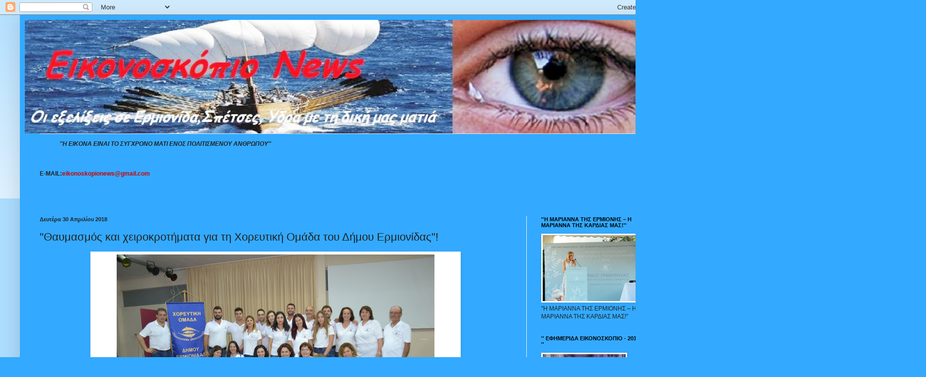

--- FILE ---
content_type: text/html; charset=UTF-8
request_url: https://eikonoskopionews.blogspot.com/2018/04/blog-post_30.html
body_size: 29769
content:
<!DOCTYPE html>
<html class='v2' dir='ltr' xmlns='http://www.w3.org/1999/xhtml' xmlns:b='http://www.google.com/2005/gml/b' xmlns:data='http://www.google.com/2005/gml/data' xmlns:expr='http://www.google.com/2005/gml/expr'>
<head>
<link href='https://www.blogger.com/static/v1/widgets/335934321-css_bundle_v2.css' rel='stylesheet' type='text/css'/>
<meta content='width=1100' name='viewport'/>
<meta content='text/html; charset=UTF-8' http-equiv='Content-Type'/>
<meta content='blogger' name='generator'/>
<link href='https://eikonoskopionews.blogspot.com/favicon.ico' rel='icon' type='image/x-icon'/>
<link href='http://eikonoskopionews.blogspot.com/2018/04/blog-post_30.html' rel='canonical'/>
<link rel="alternate" type="application/atom+xml" title="Εικονοσκόπιο News - Atom" href="https://eikonoskopionews.blogspot.com/feeds/posts/default" />
<link rel="alternate" type="application/rss+xml" title="Εικονοσκόπιο News - RSS" href="https://eikonoskopionews.blogspot.com/feeds/posts/default?alt=rss" />
<link rel="service.post" type="application/atom+xml" title="Εικονοσκόπιο News - Atom" href="https://www.blogger.com/feeds/3962145189051377844/posts/default" />

<link rel="alternate" type="application/atom+xml" title="Εικονοσκόπιο News - Atom" href="https://eikonoskopionews.blogspot.com/feeds/1051091600513058294/comments/default" />
<!--Can't find substitution for tag [blog.ieCssRetrofitLinks]-->
<link href='https://blogger.googleusercontent.com/img/b/R29vZ2xl/AVvXsEjOvvxiEAfZ7I9k1WCy3Dqh7n2GEOEtRyo0TgpMpXY4UTvL-Qme4PfnHWdJFgATRF4Cn4fd7YUplFTOeIlF0DbXldBM2PWwdgPDdRsFQ7CQAQjDKszB55h_5IDOAYXeNolmr7xxPPTcbr7U/s640/DSC_0647.jpg' rel='image_src'/>
<meta content='http://eikonoskopionews.blogspot.com/2018/04/blog-post_30.html' property='og:url'/>
<meta content=' &quot;Θαυμασμός και χειροκροτήματα για τη Χορευτική Ομάδα του Δήμου Ερμιονίδας&quot;! ' property='og:title'/>
<meta content='          * Συγκίνηση για την κληρονομιά και τον πολιτισμό μας που περνά από γενιά σε γενιά!          O χοροδιδάσκαλος της Χορευτικής Ομάδας...' property='og:description'/>
<meta content='https://blogger.googleusercontent.com/img/b/R29vZ2xl/AVvXsEjOvvxiEAfZ7I9k1WCy3Dqh7n2GEOEtRyo0TgpMpXY4UTvL-Qme4PfnHWdJFgATRF4Cn4fd7YUplFTOeIlF0DbXldBM2PWwdgPDdRsFQ7CQAQjDKszB55h_5IDOAYXeNolmr7xxPPTcbr7U/w1200-h630-p-k-no-nu/DSC_0647.jpg' property='og:image'/>
<title>Εικονοσκόπιο News:  "Θαυμασμός και χειροκροτήματα για τη Χορευτική Ομάδα του Δήμου Ερμιονίδας"! </title><script id='_wau58z'>var _wau = _wau || []; _wau.push(["classic", "g4me5mf951i0", "58z"]);
(function() {var s=document.createElement("script"); s.async=true;
s.src="http://widgets.amung.us/classic.js";
document.getElementsByTagName("head")[0].appendChild(s);
})();</script>
<style id='page-skin-1' type='text/css'><!--
/*
-----------------------------------------------
Blogger Template Style
Name:     Simple
Designer: Blogger
URL:      www.blogger.com
----------------------------------------------- */
/* Content
----------------------------------------------- */
body {
font: normal normal 12px Arial, Tahoma, Helvetica, FreeSans, sans-serif;
color: #222222;
background: #33aaff none repeat scroll top left;
padding: 0 40px 40px 40px;
}
html body .region-inner {
min-width: 0;
max-width: 100%;
width: auto;
}
h2 {
font-size: 22px;
}
a:link {
text-decoration:none;
color: #5d0430;
}
a:visited {
text-decoration:none;
color: #888888;
}
a:hover {
text-decoration:underline;
color: #33aaff;
}
.body-fauxcolumn-outer .fauxcolumn-inner {
background: transparent url(//www.blogblog.com/1kt/simple/body_gradient_tile_light.png) repeat scroll top left;
_background-image: none;
}
.body-fauxcolumn-outer .cap-top {
position: absolute;
z-index: 1;
height: 400px;
width: 100%;
}
.body-fauxcolumn-outer .cap-top .cap-left {
width: 100%;
background: transparent url(//www.blogblog.com/1kt/simple/gradients_light.png) repeat-x scroll top left;
_background-image: none;
}
.content-outer {
-moz-box-shadow: 0 0 40px rgba(0, 0, 0, .15);
-webkit-box-shadow: 0 0 5px rgba(0, 0, 0, .15);
-goog-ms-box-shadow: 0 0 10px #333333;
box-shadow: 0 0 40px rgba(0, 0, 0, .15);
margin-bottom: 1px;
}
.content-inner {
padding: 10px 10px;
}
.content-inner {
background-color: #33aaff;
}
/* Header
----------------------------------------------- */
.header-outer {
background: transparent none repeat-x scroll 0 -400px;
_background-image: none;
}
.Header h1 {
font: normal normal 60px Arial, Tahoma, Helvetica, FreeSans, sans-serif;
color: #3399bb;
text-shadow: -1px -1px 1px rgba(0, 0, 0, .2);
}
.Header h1 a {
color: #3399bb;
}
.Header .description {
font-size: 140%;
color: #777777;
}
.header-inner .Header .titlewrapper {
padding: 22px 30px;
}
.header-inner .Header .descriptionwrapper {
padding: 0 30px;
}
/* Tabs
----------------------------------------------- */
.tabs-inner .section:first-child {
border-top: 1px solid #eeeeee;
}
.tabs-inner .section:first-child ul {
margin-top: -1px;
border-top: 1px solid #eeeeee;
border-left: 0 solid #eeeeee;
border-right: 0 solid #eeeeee;
}
.tabs-inner .widget ul {
background: #094a79 url(//www.blogblog.com/1kt/simple/gradients_light.png) repeat-x scroll 0 -800px;
_background-image: none;
border-bottom: 1px solid #eeeeee;
margin-top: 0;
margin-left: -30px;
margin-right: -30px;
}
.tabs-inner .widget li a {
display: inline-block;
padding: .6em 1em;
font: normal normal 14px Impact, sans-serif;
color: #053150;
border-left: 1px solid #33aaff;
border-right: 1px solid #eeeeee;
}
.tabs-inner .widget li:first-child a {
border-left: none;
}
.tabs-inner .widget li.selected a, .tabs-inner .widget li a:hover {
color: #000000;
background-color: #eeeeee;
text-decoration: none;
}
/* Columns
----------------------------------------------- */
.main-outer {
border-top: 0 solid #eeeeee;
}
.fauxcolumn-left-outer .fauxcolumn-inner {
border-right: 1px solid #eeeeee;
}
.fauxcolumn-right-outer .fauxcolumn-inner {
border-left: 1px solid #eeeeee;
}
/* Headings
----------------------------------------------- */
div.widget > h2,
div.widget h2.title {
margin: 0 0 1em 0;
font: normal bold 11px Arial, Tahoma, Helvetica, FreeSans, sans-serif;
color: #000000;
}
/* Widgets
----------------------------------------------- */
.widget .zippy {
color: #999999;
text-shadow: 2px 2px 1px rgba(0, 0, 0, .1);
}
.widget .popular-posts ul {
list-style: none;
}
/* Posts
----------------------------------------------- */
h2.date-header {
font: normal bold 11px Arial, Tahoma, Helvetica, FreeSans, sans-serif;
}
.date-header span {
background-color: transparent;
color: #222222;
padding: inherit;
letter-spacing: inherit;
margin: inherit;
}
.main-inner {
padding-top: 30px;
padding-bottom: 30px;
}
.main-inner .column-center-inner {
padding: 0 15px;
}
.main-inner .column-center-inner .section {
margin: 0 15px;
}
.post {
margin: 0 0 25px 0;
}
h3.post-title, .comments h4 {
font: normal normal 22px Impact, sans-serif;
margin: .75em 0 0;
}
.post-body {
font-size: 110%;
line-height: 1.4;
position: relative;
}
.post-body img, .post-body .tr-caption-container, .Profile img, .Image img,
.BlogList .item-thumbnail img {
padding: 2px;
background: #ffffff;
border: 1px solid #eeeeee;
-moz-box-shadow: 1px 1px 5px rgba(0, 0, 0, .1);
-webkit-box-shadow: 1px 1px 5px rgba(0, 0, 0, .1);
box-shadow: 1px 1px 5px rgba(0, 0, 0, .1);
}
.post-body img, .post-body .tr-caption-container {
padding: 5px;
}
.post-body .tr-caption-container {
color: #222222;
}
.post-body .tr-caption-container img {
padding: 0;
background: transparent;
border: none;
-moz-box-shadow: 0 0 0 rgba(0, 0, 0, .1);
-webkit-box-shadow: 0 0 0 rgba(0, 0, 0, .1);
box-shadow: 0 0 0 rgba(0, 0, 0, .1);
}
.post-header {
margin: 0 0 1.5em;
line-height: 1.6;
font-size: 90%;
}
.post-footer {
margin: 20px -2px 0;
padding: 5px 10px;
color: #666666;
background-color: #f9f9f9;
border-bottom: 1px solid #eeeeee;
line-height: 1.6;
font-size: 90%;
}
#comments .comment-author {
padding-top: 1.5em;
border-top: 1px solid #eeeeee;
background-position: 0 1.5em;
}
#comments .comment-author:first-child {
padding-top: 0;
border-top: none;
}
.avatar-image-container {
margin: .2em 0 0;
}
#comments .avatar-image-container img {
border: 1px solid #eeeeee;
}
/* Comments
----------------------------------------------- */
.comments .comments-content .icon.blog-author {
background-repeat: no-repeat;
background-image: url([data-uri]);
}
.comments .comments-content .loadmore a {
border-top: 1px solid #999999;
border-bottom: 1px solid #999999;
}
.comments .comment-thread.inline-thread {
background-color: #f9f9f9;
}
.comments .continue {
border-top: 2px solid #999999;
}
/* Accents
---------------------------------------------- */
.section-columns td.columns-cell {
border-left: 1px solid #eeeeee;
}
.blog-pager {
background: transparent none no-repeat scroll top center;
}
.blog-pager-older-link, .home-link,
.blog-pager-newer-link {
background-color: #33aaff;
padding: 5px;
}
.footer-outer {
border-top: 0 dashed #bbbbbb;
}
/* Mobile
----------------------------------------------- */
body.mobile  {
background-size: auto;
}
.mobile .body-fauxcolumn-outer {
background: transparent none repeat scroll top left;
}
.mobile .body-fauxcolumn-outer .cap-top {
background-size: 100% auto;
}
.mobile .content-outer {
-webkit-box-shadow: 0 0 3px rgba(0, 0, 0, .15);
box-shadow: 0 0 3px rgba(0, 0, 0, .15);
}
.mobile .tabs-inner .widget ul {
margin-left: 0;
margin-right: 0;
}
.mobile .post {
margin: 0;
}
.mobile .main-inner .column-center-inner .section {
margin: 0;
}
.mobile .date-header span {
padding: 0.1em 10px;
margin: 0 -10px;
}
.mobile h3.post-title {
margin: 0;
}
.mobile .blog-pager {
background: transparent none no-repeat scroll top center;
}
.mobile .footer-outer {
border-top: none;
}
.mobile .main-inner, .mobile .footer-inner {
background-color: #33aaff;
}
.mobile-index-contents {
color: #222222;
}
.mobile-link-button {
background-color: #5d0430;
}
.mobile-link-button a:link, .mobile-link-button a:visited {
color: #ffffff;
}
.mobile .tabs-inner .section:first-child {
border-top: none;
}
.mobile .tabs-inner .PageList .widget-content {
background-color: #eeeeee;
color: #000000;
border-top: 1px solid #eeeeee;
border-bottom: 1px solid #eeeeee;
}
.mobile .tabs-inner .PageList .widget-content .pagelist-arrow {
border-left: 1px solid #eeeeee;
}

--></style>
<style id='template-skin-1' type='text/css'><!--
body {
min-width: 1290px;
}
.content-outer, .content-fauxcolumn-outer, .region-inner {
min-width: 1290px;
max-width: 1290px;
_width: 1290px;
}
.main-inner .columns {
padding-left: 0px;
padding-right: 260px;
}
.main-inner .fauxcolumn-center-outer {
left: 0px;
right: 260px;
/* IE6 does not respect left and right together */
_width: expression(this.parentNode.offsetWidth -
parseInt("0px") -
parseInt("260px") + 'px');
}
.main-inner .fauxcolumn-left-outer {
width: 0px;
}
.main-inner .fauxcolumn-right-outer {
width: 260px;
}
.main-inner .column-left-outer {
width: 0px;
right: 100%;
margin-left: -0px;
}
.main-inner .column-right-outer {
width: 260px;
margin-right: -260px;
}
#layout {
min-width: 0;
}
#layout .content-outer {
min-width: 0;
width: 800px;
}
#layout .region-inner {
min-width: 0;
width: auto;
}
--></style>
<link href='https://www.blogger.com/dyn-css/authorization.css?targetBlogID=3962145189051377844&amp;zx=eb3abee8-0ab9-4d4d-a0f7-a4e0966f4d20' media='none' onload='if(media!=&#39;all&#39;)media=&#39;all&#39;' rel='stylesheet'/><noscript><link href='https://www.blogger.com/dyn-css/authorization.css?targetBlogID=3962145189051377844&amp;zx=eb3abee8-0ab9-4d4d-a0f7-a4e0966f4d20' rel='stylesheet'/></noscript>
<meta name='google-adsense-platform-account' content='ca-host-pub-1556223355139109'/>
<meta name='google-adsense-platform-domain' content='blogspot.com'/>

</head>
<body class='loading variant-pale'>
<div class='navbar section' id='navbar'><div class='widget Navbar' data-version='1' id='Navbar1'><script type="text/javascript">
    function setAttributeOnload(object, attribute, val) {
      if(window.addEventListener) {
        window.addEventListener('load',
          function(){ object[attribute] = val; }, false);
      } else {
        window.attachEvent('onload', function(){ object[attribute] = val; });
      }
    }
  </script>
<div id="navbar-iframe-container"></div>
<script type="text/javascript" src="https://apis.google.com/js/platform.js"></script>
<script type="text/javascript">
      gapi.load("gapi.iframes:gapi.iframes.style.bubble", function() {
        if (gapi.iframes && gapi.iframes.getContext) {
          gapi.iframes.getContext().openChild({
              url: 'https://www.blogger.com/navbar/3962145189051377844?po\x3d1051091600513058294\x26origin\x3dhttps://eikonoskopionews.blogspot.com',
              where: document.getElementById("navbar-iframe-container"),
              id: "navbar-iframe"
          });
        }
      });
    </script><script type="text/javascript">
(function() {
var script = document.createElement('script');
script.type = 'text/javascript';
script.src = '//pagead2.googlesyndication.com/pagead/js/google_top_exp.js';
var head = document.getElementsByTagName('head')[0];
if (head) {
head.appendChild(script);
}})();
</script>
</div></div>
<div class='body-fauxcolumns'>
<div class='fauxcolumn-outer body-fauxcolumn-outer'>
<div class='cap-top'>
<div class='cap-left'></div>
<div class='cap-right'></div>
</div>
<div class='fauxborder-left'>
<div class='fauxborder-right'></div>
<div class='fauxcolumn-inner'>
</div>
</div>
<div class='cap-bottom'>
<div class='cap-left'></div>
<div class='cap-right'></div>
</div>
</div>
</div>
<div class='content'>
<div class='content-fauxcolumns'>
<div class='fauxcolumn-outer content-fauxcolumn-outer'>
<div class='cap-top'>
<div class='cap-left'></div>
<div class='cap-right'></div>
</div>
<div class='fauxborder-left'>
<div class='fauxborder-right'></div>
<div class='fauxcolumn-inner'>
</div>
</div>
<div class='cap-bottom'>
<div class='cap-left'></div>
<div class='cap-right'></div>
</div>
</div>
</div>
<div class='content-outer'>
<div class='content-cap-top cap-top'>
<div class='cap-left'></div>
<div class='cap-right'></div>
</div>
<div class='fauxborder-left content-fauxborder-left'>
<div class='fauxborder-right content-fauxborder-right'></div>
<div class='content-inner'>
<header>
<div class='header-outer'>
<div class='header-cap-top cap-top'>
<div class='cap-left'></div>
<div class='cap-right'></div>
</div>
<div class='fauxborder-left header-fauxborder-left'>
<div class='fauxborder-right header-fauxborder-right'></div>
<div class='region-inner header-inner'>
<div class='header section' id='header'><div class='widget Header' data-version='1' id='Header1'>
<div id='header-inner'>
<a href='https://eikonoskopionews.blogspot.com/' style='display: block'>
<img alt='Εικονοσκόπιο News' height='229px; ' id='Header1_headerimg' src='https://blogger.googleusercontent.com/img/b/R29vZ2xl/AVvXsEg60Crv5-HWm2ZZnAVD5dPBHu6HxOn8uggKnKY9CNKHA0fWLYWIas_6rLnAEvcs6Oku-JNQpfFdBY8BDGtsI6BZDL8_lVvoVnddkVWbB4d6Co3Li-DsIsqNrQfcPkcqOyq9-SnnSbqxOFs/s1600/logo_Ekonoskopio_1b.jpg' style='display: block' width='1296px; '/>
</a>
</div>
</div></div>
</div>
</div>
<div class='header-cap-bottom cap-bottom'>
<div class='cap-left'></div>
<div class='cap-right'></div>
</div>
</div>
</header>
<div class='tabs-outer'>
<div class='tabs-cap-top cap-top'>
<div class='cap-left'></div>
<div class='cap-right'></div>
</div>
<div class='fauxborder-left tabs-fauxborder-left'>
<div class='fauxborder-right tabs-fauxborder-right'></div>
<div class='region-inner tabs-inner'>
<div class='tabs section' id='crosscol'><div class='widget Text' data-version='1' id='Text1'>
<h2 class='title'>eikonoskopionews.blogspot.com</h2>
<div class='widget-content'>
<i><b></b></i><blockquote><i><b>''H EIKONA EINAI TO ΣΥΓΧΡΟΝΟ ΜΑΤΙ ΕΝΟΣ ΠΟΛΙΤΙΣΜΕΝΟΥ AΝΘΡΩΠΟΥ''<br /></b></i></blockquote><br /><br /><strong>E-MAIL:<span =""  style="color:#cc0000;">eikonoskopionews@gmail.com<br /><br /></span> </strong><br /><br />
</div>
<div class='clear'></div>
</div></div>
<div class='tabs no-items section' id='crosscol-overflow'></div>
</div>
</div>
<div class='tabs-cap-bottom cap-bottom'>
<div class='cap-left'></div>
<div class='cap-right'></div>
</div>
</div>
<div class='main-outer'>
<div class='main-cap-top cap-top'>
<div class='cap-left'></div>
<div class='cap-right'></div>
</div>
<div class='fauxborder-left main-fauxborder-left'>
<div class='fauxborder-right main-fauxborder-right'></div>
<div class='region-inner main-inner'>
<div class='columns fauxcolumns'>
<div class='fauxcolumn-outer fauxcolumn-center-outer'>
<div class='cap-top'>
<div class='cap-left'></div>
<div class='cap-right'></div>
</div>
<div class='fauxborder-left'>
<div class='fauxborder-right'></div>
<div class='fauxcolumn-inner'>
</div>
</div>
<div class='cap-bottom'>
<div class='cap-left'></div>
<div class='cap-right'></div>
</div>
</div>
<div class='fauxcolumn-outer fauxcolumn-left-outer'>
<div class='cap-top'>
<div class='cap-left'></div>
<div class='cap-right'></div>
</div>
<div class='fauxborder-left'>
<div class='fauxborder-right'></div>
<div class='fauxcolumn-inner'>
</div>
</div>
<div class='cap-bottom'>
<div class='cap-left'></div>
<div class='cap-right'></div>
</div>
</div>
<div class='fauxcolumn-outer fauxcolumn-right-outer'>
<div class='cap-top'>
<div class='cap-left'></div>
<div class='cap-right'></div>
</div>
<div class='fauxborder-left'>
<div class='fauxborder-right'></div>
<div class='fauxcolumn-inner'>
</div>
</div>
<div class='cap-bottom'>
<div class='cap-left'></div>
<div class='cap-right'></div>
</div>
</div>
<!-- corrects IE6 width calculation -->
<div class='columns-inner'>
<div class='column-center-outer'>
<div class='column-center-inner'>
<div class='main section' id='main'><div class='widget Blog' data-version='1' id='Blog1'>
<div class='blog-posts hfeed'>

          <div class="date-outer">
        
<h2 class='date-header'><span>Δευτέρα 30 Απριλίου 2018</span></h2>

          <div class="date-posts">
        
<div class='post-outer'>
<div class='post hentry' itemprop='blogPost' itemscope='itemscope' itemtype='http://schema.org/BlogPosting'>
<meta content='https://blogger.googleusercontent.com/img/b/R29vZ2xl/AVvXsEjOvvxiEAfZ7I9k1WCy3Dqh7n2GEOEtRyo0TgpMpXY4UTvL-Qme4PfnHWdJFgATRF4Cn4fd7YUplFTOeIlF0DbXldBM2PWwdgPDdRsFQ7CQAQjDKszB55h_5IDOAYXeNolmr7xxPPTcbr7U/s640/DSC_0647.jpg' itemprop='image_url'/>
<meta content='3962145189051377844' itemprop='blogId'/>
<meta content='1051091600513058294' itemprop='postId'/>
<a name='1051091600513058294'></a>
<h3 class='post-title entry-title' itemprop='name'>
 "Θαυμασμός και χειροκροτήματα για τη Χορευτική Ομάδα του Δήμου Ερμιονίδας"! 
</h3>
<div class='post-header'>
<div class='post-header-line-1'></div>
</div>
<div class='post-body entry-content' id='post-body-1051091600513058294' itemprop='description articleBody'>
<table align="center" cellpadding="0" cellspacing="0" class="tr-caption-container" style="margin-left: auto; margin-right: auto; text-align: center;"><tbody>
<tr><td style="text-align: center;"><a href="https://blogger.googleusercontent.com/img/b/R29vZ2xl/AVvXsEjOvvxiEAfZ7I9k1WCy3Dqh7n2GEOEtRyo0TgpMpXY4UTvL-Qme4PfnHWdJFgATRF4Cn4fd7YUplFTOeIlF0DbXldBM2PWwdgPDdRsFQ7CQAQjDKszB55h_5IDOAYXeNolmr7xxPPTcbr7U/s1600/DSC_0647.jpg" style="margin-left: auto; margin-right: auto;"><img border="0" data-original-height="1066" data-original-width="1600" height="425" src="https://blogger.googleusercontent.com/img/b/R29vZ2xl/AVvXsEjOvvxiEAfZ7I9k1WCy3Dqh7n2GEOEtRyo0TgpMpXY4UTvL-Qme4PfnHWdJFgATRF4Cn4fd7YUplFTOeIlF0DbXldBM2PWwdgPDdRsFQ7CQAQjDKszB55h_5IDOAYXeNolmr7xxPPTcbr7U/s640/DSC_0647.jpg" width="640" /></a></td></tr>
<tr><td class="tr-caption" style="text-align: center;"><div style="text-align: start;">
<div style="text-align: center;">
<b><i><span style="font-family: &quot;arial&quot; , &quot;helvetica&quot; , sans-serif;"><br /></span></i></b></div>
</div>
<span style="color: #990000;"><span style="font-family: &quot;verdana&quot; , sans-serif;"><span style="font-size: large;">

</span></span></span><br />
<div style="text-align: center;">
<span style="color: #990000;"><span style="font-family: &quot;verdana&quot; , sans-serif;"><span style="font-size: large;"><b><i>* Συγκίνηση για την κληρονομιά και τον πολιτισμό μας που περνά από γενιά σε γενιά!</i></b></span></span></span></div>
</td></tr>
</tbody></table>
<div class="separator" style="clear: both; text-align: center;">
</div>
<div class="separator" style="clear: both; text-align: center;">
</div>
<table align="center" cellpadding="0" cellspacing="0" class="tr-caption-container" style="margin-left: auto; margin-right: auto; text-align: center;"><tbody>
<tr><td style="text-align: center;"><a href="https://blogger.googleusercontent.com/img/b/R29vZ2xl/AVvXsEhgJ8YGCM0Wf7cTi7hyp6MLj0I_9GNNu-4JmqHIbjIP8vy5ZEaRPR9vnbrehnnhvsoRTUlCBywBsaPd3LrF9iLdL9v3ympU6Y6bkwHR54jrSdcAj5DMS9K8PaZ-fOViqquoyxTZsCOvAHEj/s1600/DSC_0535.jpg" style="margin-left: auto; margin-right: auto;"><img border="0" data-original-height="1066" data-original-width="1600" height="425" src="https://blogger.googleusercontent.com/img/b/R29vZ2xl/AVvXsEhgJ8YGCM0Wf7cTi7hyp6MLj0I_9GNNu-4JmqHIbjIP8vy5ZEaRPR9vnbrehnnhvsoRTUlCBywBsaPd3LrF9iLdL9v3ympU6Y6bkwHR54jrSdcAj5DMS9K8PaZ-fOViqquoyxTZsCOvAHEj/s640/DSC_0535.jpg" width="640" /></a></td></tr>
<tr><td class="tr-caption" style="text-align: center;"><span style="color: #990000;"><span style="font-family: &quot;verdana&quot; , sans-serif;"><span style="font-size: large;"><b><i>O χοροδιδάσκαλος της Χορευτικής Ομάδας του Δήμου Ερμιονίδας κ. Δημήτρης Κοντοκάλης </i></b></span></span></span></td></tr>
</tbody></table>
<div style="background-color: white; color: #222222; text-align: justify;">
<span style="background-color: orange; font-size: large;"><span style="font-family: &quot;verdana&quot; , sans-serif;"><b><i><b><i>ΣΥΜΠΑΡΑΓΩΓΗ:</i></b></i></b><b><i><b><i><b><i>EIKONOSKOPIO NEWS - </i></b></i></b></i></b><b><i>SPORT ERMIONIDA</i></b></span></span></div>
<div style="color: #222222; text-align: justify;">
<span style="background-color: orange; font-size: large;"><span style="font-family: &quot;verdana&quot; , sans-serif;"><b><i>Ρεπορτάζ-φωτορεπορτάζ:Μίλτος<span style="font-family: &quot;verdana&quot; , sans-serif;"> </span>Ιωαννίδης&amp; Κοσμάς Γεωργίου</i></b></span></span></div>
<span style="background-color: orange;">
</span>
<br />
<div style="color: #222222; text-align: justify;">
<span style="background-color: orange;"><b><i><span style="font-family: &quot;arial&quot; , &quot;helvetica&quot; , sans-serif;"><br /></span></i></b></span></div>
<span style="background-color: orange;">
</span>
<br />
<div class="separator" style="clear: both; text-align: center;">
</div>
<span style="background-color: orange;">
</span>
<br />
<div style="background-color: white; color: #222222; text-align: justify;">
<span style="background-color: orange;">
</span><b><i><span style="font-family: &quot;arial&quot; , &quot;helvetica&quot; , sans-serif;"><br /></span></i></b></div>
<div style="background-color: white; text-align: center;">
<u><b>
<span style="font-family: &quot;verdana&quot; , sans-serif;"><span style="font-size: large;">&nbsp; "Ας αρχίσουν οι χοροί...Οι χοροί των ΕΛΛΗΝΩΝ"! </span></span></b></u></div>
<div style="background-color: white; text-align: justify;">
<span style="font-family: &quot;verdana&quot; , sans-serif;"><span style="font-size: large;">Η αίθουσα ήταν κατάμεστη...</span></span></div>
<span style="font-family: &quot;verdana&quot; , sans-serif;"><span style="font-size: large;">
</span></span>
<br />
<div class="separator" style="clear: both; text-align: center;">
</div>
<span style="font-family: &quot;verdana&quot; , sans-serif;"><span style="font-size: large;">
</span></span>
<br />
<span style="font-family: &quot;verdana&quot; , sans-serif;"><span style="font-size: large;">
</span></span>
<br />
<div style="background-color: white; text-align: justify;">
<span style="font-family: &quot;verdana&quot; , sans-serif;"><span style="font-size: large;">Η αγάπη, το πάθος, το μεράκι και η θέληση, τα...απαραίτητα "συστατικά" για την επιτυχία.</span></span></div>
<span style="font-family: &quot;verdana&quot; , sans-serif;"><span style="font-size: large;">
</span></span>
<br />
<div style="background-color: white; text-align: justify;">
<span style="font-family: &quot;verdana&quot; , sans-serif;"><span style="font-size: large;"><b>Αγάπη</b>&nbsp;για τον χορό,&nbsp;<b>πάθος&nbsp;</b>για να υπάρχει αυτή η χορευτική ομάδα που τιμά τον τόπο μας,&nbsp;<b>μεράκι&nbsp;</b>για να διδαχθούν και να παραλάβουν τη "σκυτάλη" της συνέχειας τα νέα παιδιά του τόπου μας και&nbsp;<b>θέληση&nbsp;</b>για την τήρηση των παραδόσεων του λαού μας και της κληρονομιάς μας.</span></span><br />
<a name="more"></a></div>
<span style="font-family: &quot;verdana&quot; , sans-serif;"><span style="font-size: large;">
</span></span>
<br />
<div class="separator" style="clear: both; text-align: center;">
<span style="font-family: &quot;verdana&quot; , sans-serif;"><span style="font-size: large;"><a href="https://blogger.googleusercontent.com/img/b/R29vZ2xl/AVvXsEgmO6dfmZbje4_kI0NFVkceUHoLcKR9n4kjYNmUP63xavWCx1pSrvyZAQE5pKcf1NtpNfIwfjo7Mebp6eXBl0Ft7hjPxnevnXxvg4_MdCT-Akx7FF3dwLInGOFqFCpW5IZPLcfP0q-ojFEQ/s1600/DSC_0471.jpg" style="margin-left: 1em; margin-right: 1em;"><img border="0" data-original-height="1066" data-original-width="1600" height="425" src="https://blogger.googleusercontent.com/img/b/R29vZ2xl/AVvXsEgmO6dfmZbje4_kI0NFVkceUHoLcKR9n4kjYNmUP63xavWCx1pSrvyZAQE5pKcf1NtpNfIwfjo7Mebp6eXBl0Ft7hjPxnevnXxvg4_MdCT-Akx7FF3dwLInGOFqFCpW5IZPLcfP0q-ojFEQ/s640/DSC_0471.jpg" width="640" /></a></span></span></div>
<div class="separator" style="clear: both; text-align: center;">
<span style="font-family: &quot;verdana&quot; , sans-serif;"><span style="font-size: large;"><a href="https://blogger.googleusercontent.com/img/b/R29vZ2xl/AVvXsEi8njxMMw6U2iy-74pDiMI4Jd-24sOnk8qwL6O1YPGKyxfMq8bRqOxu-TRHVNyJlfLFllEiSjz6FUMP8ZE3SC148O5LV56aYAjd59KIOJIg_T5ZLVqI5F4e5GKAQ6vVr8cKt4Lc0ujtgLOc/s1600/DSC_0601.jpg" style="margin-left: 1em; margin-right: 1em;"><img border="0" data-original-height="1066" data-original-width="1600" height="425" src="https://blogger.googleusercontent.com/img/b/R29vZ2xl/AVvXsEi8njxMMw6U2iy-74pDiMI4Jd-24sOnk8qwL6O1YPGKyxfMq8bRqOxu-TRHVNyJlfLFllEiSjz6FUMP8ZE3SC148O5LV56aYAjd59KIOJIg_T5ZLVqI5F4e5GKAQ6vVr8cKt4Lc0ujtgLOc/s640/DSC_0601.jpg" width="640" /></a></span></span></div>
<span style="font-family: &quot;verdana&quot; , sans-serif;"><span style="font-size: large;">
</span></span>
<br />
<div class="separator" style="clear: both; text-align: center;">
<span style="color: black;"><a href="https://blogger.googleusercontent.com/img/b/R29vZ2xl/AVvXsEjGy2EZ5Us3Elfj47lDK2yJyeuXuK1johGnHCxOkVu8g4zqeU1ien1bah4XyLax_-RqJFP1iLoZcpgHKflzJsJHoDOqrlq93T0ehdYEGW97Oga2T_AK0V8Z5p7mojDQWhP34_hc74lHLsA1/s1600/DSC_0526.jpg" style="margin-left: 1em; margin-right: 1em;"><img border="0" data-original-height="1066" data-original-width="1600" height="425" src="https://blogger.googleusercontent.com/img/b/R29vZ2xl/AVvXsEjGy2EZ5Us3Elfj47lDK2yJyeuXuK1johGnHCxOkVu8g4zqeU1ien1bah4XyLax_-RqJFP1iLoZcpgHKflzJsJHoDOqrlq93T0ehdYEGW97Oga2T_AK0V8Z5p7mojDQWhP34_hc74lHLsA1/s640/DSC_0526.jpg" width="640" /></a></span></div>
<div style="background-color: white; text-align: justify;">
<span style="font-family: &quot;verdana&quot; , sans-serif;"><span style="font-size: large;"><br /></span></span></div>
<span style="font-family: &quot;verdana&quot; , sans-serif;"><span style="font-size: large;">
</span></span>
<br />
<div style="background-color: white; text-align: justify;">
<span style="font-family: &quot;verdana&quot; , sans-serif;"><span style="font-size: large;">Μικροί
 και μεγάλοι χορευτές στα πλαίσια της παγκόσμιας ημέρας χορού, για 
περισσότερες από δυο ώρες, καθήλωσαν τον κόσμο που γέμισε την αίθουσα 
εκδηλώσεων του<b>&nbsp;Γ.Ε.Λ. Κρανιδίου&nbsp;</b>το βράδυ&nbsp;<b>της Κυριακής 29 Απριλίου.</b></span></span></div>
<span style="font-family: &quot;verdana&quot; , sans-serif;"><span style="font-size: large;">
</span></span>
<br />
<div style="background-color: white; text-align: justify;">
<span style="font-family: &quot;verdana&quot; , sans-serif;"><span style="font-size: large;">Ο
 χορός, που για εμάς τους Έλληνες δεν χρειάζεται καμιά παγκόσμια ημέρα 
για να τον τιμούμε και να τον γιορτάζουμε μιας και είναι...αιώνες τώρα 
διαποτισμένος στο DNA μας, είχε την τιμητική του!</span></span></div>
<span style="font-family: &quot;verdana&quot; , sans-serif;"><span style="font-size: large;">
</span></span>
<br />
<div style="background-color: white; text-align: justify;">
<span style="font-family: &quot;verdana&quot; , sans-serif;"><span style="font-size: large;">Δημοτικά
 και νησιώτικα τραγούδια, χορευτικά έθιμα, περίτεχνες φιγούρες, τα νέα 
παιδιά στο...προσκήνιο και η (χορευτική) σκηνή θύμιζε κάτι από Ελλάδα!</span></span></div>
<span style="font-family: &quot;verdana&quot; , sans-serif;"><span style="font-size: large;">
</span></span>
<br />
<div class="separator" style="clear: both; text-align: center;">
<span style="font-family: &quot;verdana&quot; , sans-serif;"><span style="font-size: large;"><a href="https://blogger.googleusercontent.com/img/b/R29vZ2xl/AVvXsEj1LaJUW60a8HvT8TXD2kdaPcAvUaNVwiM2Kf9oH6Ocjq3l7N1tk9ncNfbuEQbrJLMeL12bYRWMZxvpPeKN2nb9YdPeNM5h-XbB4r15RpYje4uVs1CrhLYR5owTqMExhvyb4zCqmwZfMxg8/s1600/DSC_0548.jpg" style="margin-left: 1em; margin-right: 1em;"><img border="0" data-original-height="1066" data-original-width="1600" height="425" src="https://blogger.googleusercontent.com/img/b/R29vZ2xl/AVvXsEj1LaJUW60a8HvT8TXD2kdaPcAvUaNVwiM2Kf9oH6Ocjq3l7N1tk9ncNfbuEQbrJLMeL12bYRWMZxvpPeKN2nb9YdPeNM5h-XbB4r15RpYje4uVs1CrhLYR5owTqMExhvyb4zCqmwZfMxg8/s640/DSC_0548.jpg" width="640" /></a></span></span></div>
<span style="font-family: &quot;verdana&quot; , sans-serif;"><span style="font-size: large;">
</span></span>
<br />
<div style="background-color: white; text-align: justify;">
<span style="font-family: &quot;verdana&quot; , sans-serif;"><span style="font-size: large;"><br /></span></span></div>
<span style="font-family: &quot;verdana&quot; , sans-serif;"><span style="font-size: large;">
</span></span>
<br />
<div style="background-color: white; text-align: justify;">
<span style="font-family: &quot;verdana&quot; , sans-serif;"><span style="font-size: large;">Χαρακτηριστικά
 αναφέρουμε ένα έθιμο που τηρείται στην Κάρπαθο και τα μέλη του 
χορευτικού το αναπαράστησαν δίνοντας έναν ξεχωριστό "νησιώτικο χρώμα" 
στην εκδήλωση!</span></span></div>
<span style="font-family: &quot;verdana&quot; , sans-serif;"><span style="font-size: large;">
</span></span>
<br />
<div style="background-color: white; text-align: justify;">
<span style="font-family: &quot;verdana&quot; , sans-serif;"><span style="font-size: large;">
&nbsp;Πρόκειται για το έθιμο Οι<b>&nbsp;"Γλεντιστάδες της&nbsp; Καρπάθου"</b>με το τραγούδι&nbsp;<b>"Κούπα η μονομπασιά".</b></span></span></div>
<span style="font-family: &quot;verdana&quot; , sans-serif;"><span style="font-size: large;">
</span></span>
<br />
<div class="separator" style="clear: both; text-align: center;">
<span style="font-family: &quot;verdana&quot; , sans-serif;"><span style="font-size: large;"><a href="https://blogger.googleusercontent.com/img/b/R29vZ2xl/AVvXsEjbB-elqiyOPNqzfogMJzv5vPcdq-p-e5P3xMQ2SEdepBQ1PA60ccfLqAIsa_QzAruhW93H3HEhlWOU87PhqNR6CS3ERtODsz190TpCmQw2q2trf8lGlemgocfBR4CM5DVxwEre5Ds5Z5oR/s1600/DSC_0494.jpg" style="margin-left: 1em; margin-right: 1em;"><img border="0" data-original-height="1066" data-original-width="1600" height="425" src="https://blogger.googleusercontent.com/img/b/R29vZ2xl/AVvXsEjbB-elqiyOPNqzfogMJzv5vPcdq-p-e5P3xMQ2SEdepBQ1PA60ccfLqAIsa_QzAruhW93H3HEhlWOU87PhqNR6CS3ERtODsz190TpCmQw2q2trf8lGlemgocfBR4CM5DVxwEre5Ds5Z5oR/s640/DSC_0494.jpg" width="640" /></a></span></span></div>
<div class="separator" style="clear: both; text-align: center;">
<span style="font-family: &quot;verdana&quot; , sans-serif;"><span style="font-size: large;"><a href="https://blogger.googleusercontent.com/img/b/R29vZ2xl/AVvXsEikIIFwMLfe11LnigtXq-M1xxuSvE3MsLXFWkHxs0QUqtGyjxXLn1yKr15lIgZQsGzNYXG4vTlzIXLNiqODD_H8Nxh7VkNh5ElxwSlcTW6nOExRL7wLpJCJ1D09DDpYJbMz_gQ49boPZbee/s1600/DSC_0543.jpg" style="margin-left: 1em; margin-right: 1em;"><img border="0" data-original-height="1066" data-original-width="1600" height="425" src="https://blogger.googleusercontent.com/img/b/R29vZ2xl/AVvXsEikIIFwMLfe11LnigtXq-M1xxuSvE3MsLXFWkHxs0QUqtGyjxXLn1yKr15lIgZQsGzNYXG4vTlzIXLNiqODD_H8Nxh7VkNh5ElxwSlcTW6nOExRL7wLpJCJ1D09DDpYJbMz_gQ49boPZbee/s640/DSC_0543.jpg" width="640" /></a></span></span></div>
<span style="font-family: &quot;verdana&quot; , sans-serif;"><span style="font-size: large;">
</span></span>
<br />
<div style="background-color: white; text-align: justify;">
<span style="font-family: &quot;verdana&quot; , sans-serif;"><span style="font-size: large;"><b><br /></b></span></span></div>
<span style="font-family: &quot;verdana&quot; , sans-serif;"><span style="font-size: large;">
</span></span>
<br />
<div style="background-color: white; text-align: justify;">
<span style="font-family: &quot;verdana&quot; , sans-serif;"><span style="font-size: large;">Τα
 μέλη του χορευτικού, πέρασαν ανάμεσα από τον κόσμο, τραγουδούσαν, 
κρατούσαν κανάτες με κρασί και καλούσαν τον καθένα με τ&#900;όνομα του για να
 τον κεράσουν!</span></span></div>
<span style="font-family: &quot;verdana&quot; , sans-serif;"><span style="font-size: large;">
</span></span>
<br />
<div style="background-color: white; text-align: justify;">
<span style="font-family: &quot;verdana&quot; , sans-serif;"><span style="font-size: large;">Σύμφωνα με το έθιμο, η κούπα με το κρασί πρέπει να υψωθεί στα ουράνια και να κατέβει στην καταχθόνια γη.</span></span></div>
<span style="font-family: &quot;verdana&quot; , sans-serif;"><span style="font-size: large;">
</span></span>
<br />
<div style="background-color: white; text-align: justify;">
<span style="font-family: &quot;verdana&quot; , sans-serif;"><span style="font-size: large;">Στη
 συνέχεια εκείνος που δέχεται το κέρασμα πρέπει να πιει το 
κρασί...μονορούφι, να φιλήσει τον πάτο της κούπας και να δώσει την κούπα
 σε όποιον ακούσει να λέγεται το όνομα του από τους "γλεντιστάδες".</span></span></div>
<span style="font-family: &quot;verdana&quot; , sans-serif;"><span style="font-size: large;">
</span></span>
<br />
<div style="background-color: white; text-align: justify;">
<span style="font-family: &quot;verdana&quot; , sans-serif;"><span style="font-size: large;">Η&nbsp;<b>Χορευτική Ομάδα του Δήμου Ερμιονίδας,&nbsp;</b>υπό την καθοδήγηση του άξιου χοροδιδασκάλου της κ.<b>&nbsp;Δημήτρη Κοντοκάλη,&nbsp;</b>όχι
 μόνο επιβεβαίωσε την καλή δουλειά που γίνεται--προϊόν δουλειάς και 
πολύωρων προβών--αλλά κάνει τους λάτρεις τους χορού του τόπου μας 
αισιόδοξους για τη συνέχεια.</span></span></div>
<span style="font-family: &quot;verdana&quot; , sans-serif;"><span style="font-size: large;">
</span></span>
<br />
<div style="background-color: white; text-align: justify;">
<span style="font-family: &quot;verdana&quot; , sans-serif;"><span style="font-size: large;">Άλλωστε
 πως να μη συμβεί αυτό όταν αφενός μεν το κοινό, (που χρόνια τώρα 
στηρίζει και τιμά&nbsp; με την παρουσία του τις προσπάθειες των μελών της 
Χορευτικής Ομάδας), διαπιστώνει ιδίοις όμμασι ότι κάθε νέα εκδήλωση του 
χορευτικού είναι καλύτερη από την προηγούμενη και αφετέρου δε 
παρακολουθεί και θαυμάζει παιδιά που κάποτε ήταν μαθητές του κ.&nbsp;<b>Κοντοκάλη</b>&nbsp;να χορεύουν μαζί στην ίδια σκηνή!</span></span></div>
<span style="font-family: &quot;verdana&quot; , sans-serif;"><span style="font-size: large;">
</span></span>
<br />
<div class="separator" style="clear: both; text-align: center;">
</div>
<span style="font-family: &quot;verdana&quot; , sans-serif;"><span style="font-size: large;">
</span></span>
<br />
<div style="background-color: white; text-align: justify;">
<span style="font-family: &quot;verdana&quot; , sans-serif;"><span style="font-size: large;"><br /></span></span></div>
<span style="font-family: &quot;verdana&quot; , sans-serif;"><span style="font-size: large;">
</span></span>
<br />
<div style="background-color: white; text-align: justify;">
<span style="font-family: &quot;verdana&quot; , sans-serif;"><span style="font-size: large;">Τέλος, αξίζει να σημειώσουμε, ότι όπως μας είπαν μέλη της<b>&nbsp;Χορευτικής Ομάδας του Δήμου Ερμιονίδας,&nbsp;</b><i>"μετά
 από τόσα χρόνια είμαστε φίλοι. Μια παρέα. Αυτό ο κόσμος το έχει 
καταλάβει γι&#900;αυτό και μας στηρίζει με την παρουσία του σε κάθε 
εκδήλωση..."</i></span></span></div>
<span style="font-family: &quot;verdana&quot; , sans-serif;"><span style="font-size: large;">
</span></span>
<br />
<div style="background-color: white; text-align: justify;">
<span style="font-family: &quot;verdana&quot; , sans-serif;"><span style="font-size: large;"><i><b>Εμείς από την πλευρά μας, η κάθε μια και ο καθένας από εμάς ξεχωριστά, οφείλουμε να συγχαρούμε τα μέλη του χορευτικού.&nbsp;</b></i></span></span></div>
<span style="font-family: &quot;verdana&quot; , sans-serif;"><span style="font-size: large;">
</span></span>
<br />
<div style="background-color: white; text-align: justify;">
<span style="font-family: &quot;verdana&quot; , sans-serif;"><span style="font-size: large;"><i><b>Γιατί
 μπορεί να μοιάζει εύκολο--ίσως και αυτονόητο-- να υπάρχουν άνθρωποι που
 μοχθούν προκειμένου να γίνονται δρώμενα που διατηρούν ζωντανή την 
παράδοση αλλά πιστέψτε μας δεν είναι.</b></i></span></span></div>
<span style="font-family: &quot;verdana&quot; , sans-serif;"><span style="font-size: large;">
</span></span>
<br />
<div style="background-color: white; text-align: justify;">
<span style="font-family: &quot;verdana&quot; , sans-serif;"><span style="font-size: large;"><b><i>Απαιτείται διαρκής αγώνας,&nbsp; κάτω από αντίξοες συνθήκες, πολλώ μάλλον δε στους "περίεργους καιρούς που ζούμε,</i></b></span></span></div>
<span style="font-family: &quot;verdana&quot; , sans-serif;"><span style="font-size: large;">
</span></span>
<br />
<div style="background-color: white; text-align: justify;">
<span style="font-family: &quot;verdana&quot; , sans-serif;"><span style="font-size: large;"><b><i>Χρειάζονται θυσίες και αντοχές δεδομένου ότι ο δρόμος για να διατηρηθεί&nbsp; και να διαδοθεί ο πολιτισμός μας είναι ανηφορικός.</i></b></span></span></div>
<span style="font-family: &quot;verdana&quot; , sans-serif;"><span style="font-size: large;">
</span></span>
<br />
<div class="separator" style="clear: both; text-align: center;">
<span style="font-family: &quot;verdana&quot; , sans-serif;"><span style="font-size: large;"></span></span></div>
<span style="font-family: &quot;verdana&quot; , sans-serif;"><span style="font-size: large;">
</span></span>
<br />
<div style="background-color: white; text-align: justify;">
<span style="font-family: &quot;verdana&quot; , sans-serif;"><span style="font-size: large;"><b><i><br /></i></b></span></span></div>
<span style="font-family: &quot;verdana&quot; , sans-serif;"><span style="font-size: large;">
</span></span>
<br />
<div style="background-color: white; text-align: justify;">
<span style="font-family: &quot;verdana&quot; , sans-serif;"><span style="font-size: large;"><b><i>Ευχόμαστε
 στον χοροδιδάσκαλο κ. Δημήτρη Κοντοκάλη και στα μέλη της Χορευτικής 
Ομάδας του Δήμου Ερμιονίδας, να έχουν "γερά γόνατα"&nbsp; για να χορεύουν στα
 βήματα των προγόνων μας και με τις αξίες που τους διακρίνουν να 
συνεχίσουν να είναι αυτή η όμορφη παρέα που όλοι μας θαυμάζουμε.</i></b></span></span></div>
<span style="font-family: &quot;verdana&quot; , sans-serif;"><span style="font-size: large;">
</span></span>
<br />
<div style="background-color: white; text-align: justify;">
<span style="font-family: &quot;verdana&quot; , sans-serif;"><span style="font-size: large;"><b><i>Και
 επειδή λένε ότι "οι παρέες γράφουν ιστορία" είμαστε σίγουροι ότι θα 
έχουν τη δική τους ξεχωριστή και μοναδική συμβολή στο να μη χαθεί η 
"ταυτότητα μας".</i></b></span></span></div>
<span style="font-family: &quot;verdana&quot; , sans-serif;"><span style="font-size: large;">
</span></span>
<br />
<div style="background-color: white; text-align: justify;">
<span style="font-family: &quot;verdana&quot; , sans-serif;"><span style="font-size: large;"><b><i>Πάνω της άλλωστε είναι χαραγμένη η ΕΛΛΑΔΑ....</i></b></span></span></div>
<span style="font-family: &quot;verdana&quot; , sans-serif;"><span style="font-size: large;">
</span></span>
<br />
<div style="background-color: white; text-align: justify;">
<span style="font-family: &quot;verdana&quot; , sans-serif;"><span style="font-size: large;"><b><i><br /></i></b></span></span></div>
<span style="font-family: &quot;verdana&quot; , sans-serif;"><span style="font-size: large;">
</span></span>
<br />
<div style="background-color: white; text-align: justify;">
<span style="font-family: &quot;verdana&quot; , sans-serif;"><span style="font-size: large;"><b><i><br /></i></b></span></span></div>
<span style="font-family: &quot;verdana&quot; , sans-serif;"><span style="font-size: large;">
</span></span>
<br />
<div style="background-color: white; text-align: justify;">
<span style="font-family: &quot;verdana&quot; , sans-serif;"><span style="font-size: large;"><b><i>ΣΥΜΠΑΡΑΓΩΓΗ:</i></b></span></span></div>
<span style="font-family: &quot;verdana&quot; , sans-serif;"><span style="font-size: large;">
</span></span>
<br />
<div style="background-color: white; text-align: justify;">
<span style="font-family: &quot;verdana&quot; , sans-serif;"><span style="font-size: large;"><b><i><br /></i></b></span></span></div>
<span style="font-family: &quot;verdana&quot; , sans-serif;"><span style="font-size: large;">
</span></span>
<br />
<div style="background-color: white; text-align: justify;">
<span style="font-family: &quot;verdana&quot; , sans-serif;"><span style="font-size: large;"><b><i>SPORT ERMIONIDA &amp; EIKONOSKOPIO</i></b></span></span></div>
<div style='clear: both;'></div>
</div>
<div class='post-footer'>
<div class='post-footer-line post-footer-line-1'><span class='post-author vcard'>
Αναρτήθηκε από
<span class='fn' itemprop='author' itemscope='itemscope' itemtype='http://schema.org/Person'>
<meta content='https://www.blogger.com/profile/03477168029402433048' itemprop='url'/>
<a class='g-profile' href='https://www.blogger.com/profile/03477168029402433048' rel='author' title='author profile'>
<span itemprop='name'>Εικονοσκόπιο News</span>
</a>
</span>
</span>
<span class='post-timestamp'>
στις
<meta content='http://eikonoskopionews.blogspot.com/2018/04/blog-post_30.html' itemprop='url'/>
<a class='timestamp-link' href='https://eikonoskopionews.blogspot.com/2018/04/blog-post_30.html' rel='bookmark' title='permanent link'><abbr class='published' itemprop='datePublished' title='2018-04-30T13:42:00+03:00'>1:42:00&#8239;μ.μ.</abbr></a>
</span>
<span class='post-icons'>
<span class='item-control blog-admin pid-1581988106'>
<a href='https://www.blogger.com/post-edit.g?blogID=3962145189051377844&postID=1051091600513058294&from=pencil' title='Επεξεργασία ανάρτησης'>
<img alt='' class='icon-action' height='18' src='https://resources.blogblog.com/img/icon18_edit_allbkg.gif' width='18'/>
</a>
</span>
</span>
<div class='post-share-buttons goog-inline-block'>
<a class='goog-inline-block share-button sb-email' href='https://www.blogger.com/share-post.g?blogID=3962145189051377844&postID=1051091600513058294&target=email' target='_blank' title='Αποστολή με μήνυμα ηλεκτρονικού ταχυδρομείου
'><span class='share-button-link-text'>Αποστολή με μήνυμα ηλεκτρονικού ταχυδρομείου
</span></a><a class='goog-inline-block share-button sb-blog' href='https://www.blogger.com/share-post.g?blogID=3962145189051377844&postID=1051091600513058294&target=blog' onclick='window.open(this.href, "_blank", "height=270,width=475"); return false;' target='_blank' title='BlogThis!'><span class='share-button-link-text'>BlogThis!</span></a><a class='goog-inline-block share-button sb-twitter' href='https://www.blogger.com/share-post.g?blogID=3962145189051377844&postID=1051091600513058294&target=twitter' target='_blank' title='Κοινοποίηση στο X'><span class='share-button-link-text'>Κοινοποίηση στο X</span></a><a class='goog-inline-block share-button sb-facebook' href='https://www.blogger.com/share-post.g?blogID=3962145189051377844&postID=1051091600513058294&target=facebook' onclick='window.open(this.href, "_blank", "height=430,width=640"); return false;' target='_blank' title='Μοιραστείτε το στο Facebook'><span class='share-button-link-text'>Μοιραστείτε το στο Facebook</span></a><a class='goog-inline-block share-button sb-pinterest' href='https://www.blogger.com/share-post.g?blogID=3962145189051377844&postID=1051091600513058294&target=pinterest' target='_blank' title='Κοινοποίηση στο Pinterest'><span class='share-button-link-text'>Κοινοποίηση στο Pinterest</span></a>
</div>
</div>
<div class='post-footer-line post-footer-line-2'><span class='post-labels'>
</span>
</div>
<div class='post-footer-line post-footer-line-3'></div>
</div>
</div>
<div class='comments' id='comments'>
<a name='comments'></a>
</div>
</div>

        </div></div>
      
</div>
<div class='blog-pager' id='blog-pager'>
<span id='blog-pager-newer-link'>
<a class='blog-pager-newer-link' href='https://eikonoskopionews.blogspot.com/2018/04/blog-post_21.html' id='Blog1_blog-pager-newer-link' title='Νεότερη ανάρτηση'>Νεότερη ανάρτηση</a>
</span>
<span id='blog-pager-older-link'>
<a class='blog-pager-older-link' href='https://eikonoskopionews.blogspot.com/2018/04/news.html' id='Blog1_blog-pager-older-link' title='Παλαιότερη Ανάρτηση'>Παλαιότερη Ανάρτηση</a>
</span>
<a class='home-link' href='https://eikonoskopionews.blogspot.com/'>Αρχική σελίδα</a>
</div>
<div class='clear'></div>
<div class='post-feeds'>
</div>
</div></div>
</div>
</div>
<div class='column-left-outer'>
<div class='column-left-inner'>
<aside>
</aside>
</div>
</div>
<div class='column-right-outer'>
<div class='column-right-inner'>
<aside>
<div class='sidebar section' id='sidebar-right-1'><div class='widget Image' data-version='1' id='Image18'>
<h2>''Η ΜΑΡΙΑΝΝΑ ΤΗΣ ΕΡΜΙΟΝΗΣ &#8211; Η ΜΑΡΙΑΝΝΑ ΤΗΣ ΚΑΡΔΙΑΣ ΜΑΣ!''</h2>
<div class='widget-content'>
<a href='https://eikonoskopionews.blogspot.com/2018/08/blog-post_8.html'>
<img alt='&#39;&#39;Η ΜΑΡΙΑΝΝΑ ΤΗΣ ΕΡΜΙΟΝΗΣ – Η ΜΑΡΙΑΝΝΑ ΤΗΣ ΚΑΡΔΙΑΣ ΜΑΣ!&#39;&#39;' height='166' id='Image18_img' src='https://blogger.googleusercontent.com/img/b/R29vZ2xl/AVvXsEj9A2N8NFc3kZC5RRan8Z1PbmEH6Hjc32y7omBsu_ZzHJs4aN6QFMkf29CCc3eEyt7RDtUeLLSpqQfDqRloWHaiL-ymNo7sttLWRK5xktpHmm_m7eJTob-7WxlqgrwxI0u0BC-IAOwrSMDy/s250/38468083_2198673966833288_4216477743623176192_o.jpg' width='250'/>
</a>
<br/>
<span class='caption'>''Η ΜΑΡΙΑΝΝΑ ΤΗΣ ΕΡΜΙΟΝΗΣ &#8211; Η ΜΑΡΙΑΝΝΑ ΤΗΣ ΚΑΡΔΙΑΣ ΜΑΣ!''</span>
</div>
<div class='clear'></div>
</div><div class='widget Image' data-version='1' id='Image4'>
<h2>'' ΕΦΗΜΕΡΙΔΑ ΕΙΚΟΝΟΣΚΟΠΙΟ - 2015 ''</h2>
<div class='widget-content'>
<a href='http://eikonoskopionews.blogspot.gr/2013/05/blog-post_2.html'>
<img alt='&#39;&#39; ΕΦΗΜΕΡΙΔΑ ΕΙΚΟΝΟΣΚΟΠΙΟ - 2015 &#39;&#39;' height='250' id='Image4_img' src='https://blogger.googleusercontent.com/img/b/R29vZ2xl/AVvXsEiOk2onUYtCQB0zEsbra8tTW8WaZqOD6JyLgjoev-x8r-sK_RtV2ngnMD6dy61THTfBVgjJmVy60U1Cs8pZMbrtxodyce3M6hIw-fD8b07r5pCpc3AYbz0MbGS0SaA7TFrs5h-8i_2IirY/s250/10448651_870252989700308_3194005590729375997_o.jpg' width='167'/>
</a>
<br/>
<span class='caption'>Ώρα Ενημέρωσης, Ώρα Εικονοσκόπιο!  η συνέχεια στα χέρια σας...</span>
</div>
<div class='clear'></div>
</div><div class='widget Image' data-version='1' id='Image16'>
<div class='widget-content'>
<img alt='' height='190' id='Image16_img' src='https://blogger.googleusercontent.com/img/b/R29vZ2xl/AVvXsEgtqOIQZzijSTqtdhMvNge-L7qNYnsFdg09SZXH8nA4ZmflwK-XoMvyk-L2ZMziFJHe8IdHWaNhaVGDhRDEGXpleNm8qHy993KQc7bm9aDbMi11IFGU7TG5AT3sMC1ELYdeFpTKcRhh0cf0/s214/DSC05769%255B1%255D.JPG' width='214'/>
<br/>
</div>
<div class='clear'></div>
</div><div class='widget Image' data-version='1' id='Image17'>
<div class='widget-content'>
<img alt='' height='119' id='Image17_img' src='https://blogger.googleusercontent.com/img/b/R29vZ2xl/AVvXsEjU82COdKKVN2tK62u9-dPkhA_gJnG5-1Q6WUSRO1RrzYbrHTAbMwCBl6Zs4w-3NUma8nHQA0NCJHeMfhK9R4W52noB-D8GEaHXnvCzEPpeleIiYoPwIMwGEc82sxGkdaMmG65CRt7UblKO/s214/eikonoskopio_go.jpg' width='214'/>
<br/>
</div>
<div class='clear'></div>
</div><div class='widget Image' data-version='1' id='Image6'>
<h2>- Ο ΣΕΒΑΣΜΟΣ ΣΕ ΜΙΑ ΟΙΚΟΓΕΝΕΙΑ ΔΕΝ ΚΛΗΡΟΝΟΜΕΙΤΑΙ, ΔΕΝ ΧΑΡΙΖΕΤΑΙ, ΔΕΝ ΑΠΑΙΤΕΙΤΑΙ!</h2>
<div class='widget-content'>
<a href='https://eikonoskopionews.blogspot.gr/2017/08/blog-post_30.html'>
<img alt='- Ο ΣΕΒΑΣΜΟΣ ΣΕ ΜΙΑ ΟΙΚΟΓΕΝΕΙΑ ΔΕΝ ΚΛΗΡΟΝΟΜΕΙΤΑΙ, ΔΕΝ ΧΑΡΙΖΕΤΑΙ, ΔΕΝ ΑΠΑΙΤΕΙΤΑΙ!' height='188' id='Image6_img' src='https://blogger.googleusercontent.com/img/b/R29vZ2xl/AVvXsEiu-CbnbnhFfiygYxJeuewYYUH60PbZ8CEDI7dbFR9HqxyeDnV6fg0PUxLkW4ZZ9cloAgFlqkXR4dTtI4MZF4gmbzdLzqs60sk5m-7StS0mrwEKi99-AhdQqF-9MhsMM0uuDbQ1U2HmwLZS/s1600/depositphotos_68089549-stock-photo-father-holding-his-son-in.jpg' width='250'/>
</a>
<br/>
<span class='caption'>ΚΑΝΤΕ ΚΛΙΚ ΣΤΗΝ ΦΩΤΟ:''Ο παΤέρας κρατώντας τον γιο του στην αγκαλιά του!''</span>
</div>
<div class='clear'></div>
</div><div class='widget HTML' data-version='1' id='HTML1'>
<h2 class='title'>ΡΟΗ ΕΙΔΗΣΕΩΝ NEWSBOMB</h2>
<div class='widget-content'>
<div id='nb-root' style='width:290px;height:460px;' class='t7'></div>
<script>
(function(){
var es = document.createElement('script'); es.async = true;
es.src = 'http://www.newsbomb.gr/services/js/news.js?vs=7';
document.getElementById('nb-root').appendChild(es);
}());
</script>
</div>
<div class='clear'></div>
</div><div class='widget BlogList' data-version='1' id='BlogList4'>
<div class='widget-content'>
<div class='blog-list-container' id='BlogList4_container'>
<ul id='BlogList4_blogs'>
<li style='display: block;'>
<div class='blog-icon'>
<img data-lateloadsrc='https://lh3.googleusercontent.com/blogger_img_proxy/AEn0k_s-aBZM8a3MipT9p0SSQgfPRtdCcma1FIWF7ERbrSQuymOt83ZyStpxt-tJpQE1SneX_Dlf1S01ICMyISLDlHtvCJaA-XBQNxFiuA=s16-w16-h16' height='16' width='16'/>
</div>
<div class='blog-content'>
<div class='blog-title'>
<a href='https://sikam.wordpress.com' target='_blank'>
Οικολογική Εναλλακτική Πρωτοβουλία Ερμιονίδας</a>
</div>
<div class='item-content'>
<span class='item-title'>
<a href='https://sikam.wordpress.com/2026/01/04/%ce%bd%ce%b5%ce%ba%cf%81%cf%89%cf%83%ce%b5-%ce%bf-%ce%b5%ce%bd%ce%b1%ce%b5%cf%81%ce%b9%ce%bf%cf%82-%cf%87%cf%89%cf%81%ce%bf%cf%82-%cf%84%ce%b7%cf%82-%ce%b5%ce%bb%ce%bb%ce%b1%ce%b4%ce%b1%cf%82/' target='_blank'>
&#171;Νέκρωσε&#187; ο εναέριος χώρος της Ελλάδας .Δεχόμαστε κάποιο είδος επίθεσης; Τι 
να σου κανουν τα δισεκατομμυρια για οπλα οταν με ενα κουμπι ολα νεκρωνουν;
</a>
</span>
<div class='item-time'>
Πριν από 2 εβδομάδες
</div>
</div>
</div>
<div style='clear: both;'></div>
</li>
</ul>
<div class='clear'></div>
</div>
</div>
</div><div class='widget Image' data-version='1' id='Image9'>
<div class='widget-content'>
<img alt='' height='161' id='Image9_img' src='https://blogger.googleusercontent.com/img/b/R29vZ2xl/AVvXsEjtEwKqqGNU9UEKyXXsKtzTAvg1_gxjvxa5FSVb5oiITgPezNjoZgvsMYZfPZIHwiduKqRe6gwJY8_092POBGHJpOA9hbEAZARnhB3Xf7OXsmmV77k_rZRX3NOxdExh1OagS0Y7y2gSVKs/s214/HPIM0052.jpg' width='214'/>
<br/>
</div>
<div class='clear'></div>
</div><div class='widget Image' data-version='1' id='Image2'>
<div class='widget-content'>
<img alt='' height='116' id='Image2_img' src='https://blogger.googleusercontent.com/img/b/R29vZ2xl/AVvXsEg7k7ofb2nyDEIar6nFtdDD2EXga0KFoMPNuy7Ao7UGX-eL2VBl4gs_KrNT_6epqQ7sfcd7lWoVn5NT05hDplDsfTmm7s11b6xU6PB7uEFiENGBee7BzAaUgYMPrX4ruGec9VXNBt3NgUg7/s214/kranidi2.jpg' width='214'/>
<br/>
</div>
<div class='clear'></div>
</div><div class='widget Image' data-version='1' id='Image10'>
<div class='widget-content'>
<img alt='' height='161' id='Image10_img' src='https://blogger.googleusercontent.com/img/b/R29vZ2xl/AVvXsEgvTzdAPfUknIbR6hCAziuhXBHsqPIqY5fanBmpDgN1DMhcEhG7mADWvDe093OumlhIdZKzKYHRkRp2IHrpm77ocYj6gSGakdeGxy_yIkrsKfv2r9dOsOBLO5ysXlwV4cIZC_a980ffH1U/s214/HPIM0126.jpg' width='214'/>
<br/>
</div>
<div class='clear'></div>
</div><div class='widget Image' data-version='1' id='Image3'>
<div class='widget-content'>
<img alt='' height='127' id='Image3_img' src='https://blogger.googleusercontent.com/img/b/R29vZ2xl/AVvXsEiIKiGw9bio1gI_BmPUGcZe8uRMCD6u5yMytMOv-qIjpQyUVDig0uBPTuHyjOnG73ZJEbarsO2_i5RvHo71nR4kUw7ZlZbtegABNEtOvhQfUAxrLFDc9z0i0Cm6Mf9O_WAWFqnAEYHfUV08/s214/%25CE%259A%25CE%25A1%25CE%2591%25CE%259D%25CE%2599%25CE%2594%25CE%2599+-+%25CE%2591%25CE%25BD%25CF%2584%25CE%25AF%25CE%25B3%25CF%2581%25CE%25B1%25CF%2586%25CE%25BF.jpg' width='214'/>
<br/>
</div>
<div class='clear'></div>
</div><div class='widget Image' data-version='1' id='Image8'>
<div class='widget-content'>
<img alt='' height='161' id='Image8_img' src='https://blogger.googleusercontent.com/img/b/R29vZ2xl/AVvXsEig1iMre1Nu-lGJ8ER8XUPO4dNl82U5CtduogV8ymZ9YIdo1f0SAQsopkOA0ej7LtO5npM1l6MYfUR2m1BkMMjOKpemwsvhGe1FMvoYz2zdw2cjp5pRiS2bP7PmeJwNHcRUgOdOY0snRx4/s214/HPIM0050.jpg' width='214'/>
<br/>
</div>
<div class='clear'></div>
</div><div class='widget Image' data-version='1' id='Image7'>
<div class='widget-content'>
<img alt='' height='161' id='Image7_img' src='https://blogger.googleusercontent.com/img/b/R29vZ2xl/AVvXsEiampelIof7cjIABGmcL_Kz6uDv9XtMcq0BSgvtXls2hxBvbqGa5wVipGCbqjgzXQ18-ob8DmFo7He-Q-1xWSGIL8avD0PFQJh1cxhKZ6BlGFXOHklg9hgFWzCvS0oR61oDAYpXoG3UnVM/s214/HPIM0043.jpg' width='214'/>
<br/>
</div>
<div class='clear'></div>
</div><div class='widget Image' data-version='1' id='Image12'>
<div class='widget-content'>
<img alt='' height='161' id='Image12_img' src='https://blogger.googleusercontent.com/img/b/R29vZ2xl/AVvXsEj4c-vIkgBVQgKI9lLB4WaE0GcvRwNZHBO6YNXlRh8itBTFmLXPuypOSUGq8vlgIOY9b_9zVLTpgeIy50DZM9AKk9aUeb4nvqVx-DjWofL6jQL8cfXpvzKsYGCu_uUlCLkP8o2Ea0lzZS0/s214/HPIM0136.jpg' width='214'/>
<br/>
</div>
<div class='clear'></div>
</div><div class='widget HTML' data-version='1' id='HTML2'>
<h2 class='title'>ΕΠΙΣΚΕΨΕΙΣ:</h2>
<div class='widget-content'>
<script src="//scripts.widgethost.com/pax/counter.js?counter=ctr-47ptiatlxz"></script><noscript><br /><a href="http://www.pax.com/free-counters.html"><img src="https://lh3.googleusercontent.com/blogger_img_proxy/AEn0k_ti0lG3201rM4Yr1CPvkvodHLkLrKWZHzx3wDFdLqPZ2c7ugvm0-eYA9zOALSCdKYjlUWqwR7aQyuc7NrX51zLcK3aIW_8gb0MC27cvhdTw65ZW6YcK-MkVY8jkQEMJf7InJH4k6uv5g5Q=s0-d" alt="Free Hit Counter" border="0"></a></noscript>
</div>
<div class='clear'></div>
</div><div class='widget Image' data-version='1' id='Image5'>
<div class='widget-content'>
<img alt='' height='161' id='Image5_img' src='https://blogger.googleusercontent.com/img/b/R29vZ2xl/AVvXsEiB-mLZof5YoMTPgE84qYpxTdpuOHgy9JRoQlZ3vmwDHx1SPlprD5W786vlw_RP0c-NyQrlOWZs_IegWcUv2rq05I2Pq7-jgo6Yy2YV3RrpyrrQSwcBnA7gPp3f6zs8kGhCwAuxiSrB4HI/s214/7.jpg' width='214'/>
<br/>
</div>
<div class='clear'></div>
</div><div class='widget Image' data-version='1' id='Image1'>
<div class='widget-content'>
<img alt='' height='142' id='Image1_img' src='https://blogger.googleusercontent.com/img/b/R29vZ2xl/AVvXsEi1Ddb4_pGgi3fElg5O_OEwyQBBCyScq1Rrar2ZXR3zoBXSVXeADQ2zALRA0hvmBwa0H5enUKui4q8HyUCe99yLBruG4NOzR4JhvMP9zQpvNAuE-Ln3LNgFC71li_1KzlSRvIwfTh90u0U/s214/5.jpg' width='214'/>
<br/>
</div>
<div class='clear'></div>
</div><div class='widget Image' data-version='1' id='Image14'>
<div class='widget-content'>
<img alt='' height='136' id='Image14_img' src='//4.bp.blogspot.com/_3az7c5L3Fn4/S9N_rq4EcuI/AAAAAAAABBQ/J0eRuds-so4/S214/ermioni+thomas3.jpg' width='214'/>
<br/>
</div>
<div class='clear'></div>
</div><div class='widget Image' data-version='1' id='Image15'>
<div class='widget-content'>
<img alt='' height='161' id='Image15_img' src='https://blogger.googleusercontent.com/img/b/R29vZ2xl/AVvXsEj11WdJFDjY7RdKMYzGpswwSBSa-RmP0w84nKVVw6u4mH6GkF8bTh0upCASnpq8VlXyPxc4yB2AF2rydC0lJwCAHogn_QMa9yjTghEHiRWu-XLuhQQmJ2H-2a0amkUXDsFL5mC2MqXfry8/s214/E7.jpg' width='214'/>
<br/>
</div>
<div class='clear'></div>
</div><div class='widget Image' data-version='1' id='Image13'>
<div class='widget-content'>
<img alt='' height='579' id='Image13_img' src='https://blogger.googleusercontent.com/img/b/R29vZ2xl/AVvXsEhFesB-oblhYGnAr1CAjUWyUUSncjXgMPzT-pMzJBr0aW23j_jue97G-G4asI34xJMAkklvzKASDHjkYHpXAn9cHsyk7kJokWsbxRowMMMEJN31ftS2S5yq-ACzlbspJKzIubW6CUZng_M/s769/HPIM0045.jpg' width='769'/>
<br/>
</div>
<div class='clear'></div>
</div><div class='widget Image' data-version='1' id='Image11'>
<div class='widget-content'>
<img alt='' height='161' id='Image11_img' src='https://blogger.googleusercontent.com/img/b/R29vZ2xl/AVvXsEipDMm7bNVhomnLQO4Pm5x9HKucJFBupziIAEA6qh19yAql8s3anHY43DIax4-JXf4q3P_EbkQrybiIxu-ps4mjTl9JuOSfqccFSVs-sTSRJi4gPnboUKeoDhROxUkpP8GUpb-ymtWuOPo/s214/HPIM0129.jpg' width='214'/>
<br/>
</div>
<div class='clear'></div>
</div><div class='widget BlogArchive' data-version='1' id='BlogArchive1'>
<h2>Αρχειοθήκη ιστολογίου</h2>
<div class='widget-content'>
<div id='ArchiveList'>
<div id='BlogArchive1_ArchiveList'>
<ul class='hierarchy'>
<li class='archivedate collapsed'>
<a class='toggle' href='javascript:void(0)'>
<span class='zippy'>

        &#9658;&#160;
      
</span>
</a>
<a class='post-count-link' href='https://eikonoskopionews.blogspot.com/2026/'>
2026
</a>
<span class='post-count' dir='ltr'>(11)</span>
<ul class='hierarchy'>
<li class='archivedate collapsed'>
<a class='toggle' href='javascript:void(0)'>
<span class='zippy'>

        &#9658;&#160;
      
</span>
</a>
<a class='post-count-link' href='https://eikonoskopionews.blogspot.com/2026/01/'>
Ιανουαρίου
</a>
<span class='post-count' dir='ltr'>(11)</span>
</li>
</ul>
</li>
</ul>
<ul class='hierarchy'>
<li class='archivedate collapsed'>
<a class='toggle' href='javascript:void(0)'>
<span class='zippy'>

        &#9658;&#160;
      
</span>
</a>
<a class='post-count-link' href='https://eikonoskopionews.blogspot.com/2025/'>
2025
</a>
<span class='post-count' dir='ltr'>(262)</span>
<ul class='hierarchy'>
<li class='archivedate collapsed'>
<a class='toggle' href='javascript:void(0)'>
<span class='zippy'>

        &#9658;&#160;
      
</span>
</a>
<a class='post-count-link' href='https://eikonoskopionews.blogspot.com/2025/12/'>
Δεκεμβρίου
</a>
<span class='post-count' dir='ltr'>(10)</span>
</li>
</ul>
<ul class='hierarchy'>
<li class='archivedate collapsed'>
<a class='toggle' href='javascript:void(0)'>
<span class='zippy'>

        &#9658;&#160;
      
</span>
</a>
<a class='post-count-link' href='https://eikonoskopionews.blogspot.com/2025/11/'>
Νοεμβρίου
</a>
<span class='post-count' dir='ltr'>(15)</span>
</li>
</ul>
<ul class='hierarchy'>
<li class='archivedate collapsed'>
<a class='toggle' href='javascript:void(0)'>
<span class='zippy'>

        &#9658;&#160;
      
</span>
</a>
<a class='post-count-link' href='https://eikonoskopionews.blogspot.com/2025/10/'>
Οκτωβρίου
</a>
<span class='post-count' dir='ltr'>(30)</span>
</li>
</ul>
<ul class='hierarchy'>
<li class='archivedate collapsed'>
<a class='toggle' href='javascript:void(0)'>
<span class='zippy'>

        &#9658;&#160;
      
</span>
</a>
<a class='post-count-link' href='https://eikonoskopionews.blogspot.com/2025/09/'>
Σεπτεμβρίου
</a>
<span class='post-count' dir='ltr'>(14)</span>
</li>
</ul>
<ul class='hierarchy'>
<li class='archivedate collapsed'>
<a class='toggle' href='javascript:void(0)'>
<span class='zippy'>

        &#9658;&#160;
      
</span>
</a>
<a class='post-count-link' href='https://eikonoskopionews.blogspot.com/2025/08/'>
Αυγούστου
</a>
<span class='post-count' dir='ltr'>(14)</span>
</li>
</ul>
<ul class='hierarchy'>
<li class='archivedate collapsed'>
<a class='toggle' href='javascript:void(0)'>
<span class='zippy'>

        &#9658;&#160;
      
</span>
</a>
<a class='post-count-link' href='https://eikonoskopionews.blogspot.com/2025/07/'>
Ιουλίου
</a>
<span class='post-count' dir='ltr'>(22)</span>
</li>
</ul>
<ul class='hierarchy'>
<li class='archivedate collapsed'>
<a class='toggle' href='javascript:void(0)'>
<span class='zippy'>

        &#9658;&#160;
      
</span>
</a>
<a class='post-count-link' href='https://eikonoskopionews.blogspot.com/2025/06/'>
Ιουνίου
</a>
<span class='post-count' dir='ltr'>(21)</span>
</li>
</ul>
<ul class='hierarchy'>
<li class='archivedate collapsed'>
<a class='toggle' href='javascript:void(0)'>
<span class='zippy'>

        &#9658;&#160;
      
</span>
</a>
<a class='post-count-link' href='https://eikonoskopionews.blogspot.com/2025/05/'>
Μαΐου
</a>
<span class='post-count' dir='ltr'>(13)</span>
</li>
</ul>
<ul class='hierarchy'>
<li class='archivedate collapsed'>
<a class='toggle' href='javascript:void(0)'>
<span class='zippy'>

        &#9658;&#160;
      
</span>
</a>
<a class='post-count-link' href='https://eikonoskopionews.blogspot.com/2025/04/'>
Απριλίου
</a>
<span class='post-count' dir='ltr'>(26)</span>
</li>
</ul>
<ul class='hierarchy'>
<li class='archivedate collapsed'>
<a class='toggle' href='javascript:void(0)'>
<span class='zippy'>

        &#9658;&#160;
      
</span>
</a>
<a class='post-count-link' href='https://eikonoskopionews.blogspot.com/2025/03/'>
Μαρτίου
</a>
<span class='post-count' dir='ltr'>(32)</span>
</li>
</ul>
<ul class='hierarchy'>
<li class='archivedate collapsed'>
<a class='toggle' href='javascript:void(0)'>
<span class='zippy'>

        &#9658;&#160;
      
</span>
</a>
<a class='post-count-link' href='https://eikonoskopionews.blogspot.com/2025/02/'>
Φεβρουαρίου
</a>
<span class='post-count' dir='ltr'>(23)</span>
</li>
</ul>
<ul class='hierarchy'>
<li class='archivedate collapsed'>
<a class='toggle' href='javascript:void(0)'>
<span class='zippy'>

        &#9658;&#160;
      
</span>
</a>
<a class='post-count-link' href='https://eikonoskopionews.blogspot.com/2025/01/'>
Ιανουαρίου
</a>
<span class='post-count' dir='ltr'>(42)</span>
</li>
</ul>
</li>
</ul>
<ul class='hierarchy'>
<li class='archivedate collapsed'>
<a class='toggle' href='javascript:void(0)'>
<span class='zippy'>

        &#9658;&#160;
      
</span>
</a>
<a class='post-count-link' href='https://eikonoskopionews.blogspot.com/2024/'>
2024
</a>
<span class='post-count' dir='ltr'>(472)</span>
<ul class='hierarchy'>
<li class='archivedate collapsed'>
<a class='toggle' href='javascript:void(0)'>
<span class='zippy'>

        &#9658;&#160;
      
</span>
</a>
<a class='post-count-link' href='https://eikonoskopionews.blogspot.com/2024/12/'>
Δεκεμβρίου
</a>
<span class='post-count' dir='ltr'>(27)</span>
</li>
</ul>
<ul class='hierarchy'>
<li class='archivedate collapsed'>
<a class='toggle' href='javascript:void(0)'>
<span class='zippy'>

        &#9658;&#160;
      
</span>
</a>
<a class='post-count-link' href='https://eikonoskopionews.blogspot.com/2024/11/'>
Νοεμβρίου
</a>
<span class='post-count' dir='ltr'>(51)</span>
</li>
</ul>
<ul class='hierarchy'>
<li class='archivedate collapsed'>
<a class='toggle' href='javascript:void(0)'>
<span class='zippy'>

        &#9658;&#160;
      
</span>
</a>
<a class='post-count-link' href='https://eikonoskopionews.blogspot.com/2024/10/'>
Οκτωβρίου
</a>
<span class='post-count' dir='ltr'>(59)</span>
</li>
</ul>
<ul class='hierarchy'>
<li class='archivedate collapsed'>
<a class='toggle' href='javascript:void(0)'>
<span class='zippy'>

        &#9658;&#160;
      
</span>
</a>
<a class='post-count-link' href='https://eikonoskopionews.blogspot.com/2024/09/'>
Σεπτεμβρίου
</a>
<span class='post-count' dir='ltr'>(35)</span>
</li>
</ul>
<ul class='hierarchy'>
<li class='archivedate collapsed'>
<a class='toggle' href='javascript:void(0)'>
<span class='zippy'>

        &#9658;&#160;
      
</span>
</a>
<a class='post-count-link' href='https://eikonoskopionews.blogspot.com/2024/08/'>
Αυγούστου
</a>
<span class='post-count' dir='ltr'>(19)</span>
</li>
</ul>
<ul class='hierarchy'>
<li class='archivedate collapsed'>
<a class='toggle' href='javascript:void(0)'>
<span class='zippy'>

        &#9658;&#160;
      
</span>
</a>
<a class='post-count-link' href='https://eikonoskopionews.blogspot.com/2024/07/'>
Ιουλίου
</a>
<span class='post-count' dir='ltr'>(42)</span>
</li>
</ul>
<ul class='hierarchy'>
<li class='archivedate collapsed'>
<a class='toggle' href='javascript:void(0)'>
<span class='zippy'>

        &#9658;&#160;
      
</span>
</a>
<a class='post-count-link' href='https://eikonoskopionews.blogspot.com/2024/06/'>
Ιουνίου
</a>
<span class='post-count' dir='ltr'>(28)</span>
</li>
</ul>
<ul class='hierarchy'>
<li class='archivedate collapsed'>
<a class='toggle' href='javascript:void(0)'>
<span class='zippy'>

        &#9658;&#160;
      
</span>
</a>
<a class='post-count-link' href='https://eikonoskopionews.blogspot.com/2024/05/'>
Μαΐου
</a>
<span class='post-count' dir='ltr'>(33)</span>
</li>
</ul>
<ul class='hierarchy'>
<li class='archivedate collapsed'>
<a class='toggle' href='javascript:void(0)'>
<span class='zippy'>

        &#9658;&#160;
      
</span>
</a>
<a class='post-count-link' href='https://eikonoskopionews.blogspot.com/2024/04/'>
Απριλίου
</a>
<span class='post-count' dir='ltr'>(39)</span>
</li>
</ul>
<ul class='hierarchy'>
<li class='archivedate collapsed'>
<a class='toggle' href='javascript:void(0)'>
<span class='zippy'>

        &#9658;&#160;
      
</span>
</a>
<a class='post-count-link' href='https://eikonoskopionews.blogspot.com/2024/03/'>
Μαρτίου
</a>
<span class='post-count' dir='ltr'>(46)</span>
</li>
</ul>
<ul class='hierarchy'>
<li class='archivedate collapsed'>
<a class='toggle' href='javascript:void(0)'>
<span class='zippy'>

        &#9658;&#160;
      
</span>
</a>
<a class='post-count-link' href='https://eikonoskopionews.blogspot.com/2024/02/'>
Φεβρουαρίου
</a>
<span class='post-count' dir='ltr'>(48)</span>
</li>
</ul>
<ul class='hierarchy'>
<li class='archivedate collapsed'>
<a class='toggle' href='javascript:void(0)'>
<span class='zippy'>

        &#9658;&#160;
      
</span>
</a>
<a class='post-count-link' href='https://eikonoskopionews.blogspot.com/2024/01/'>
Ιανουαρίου
</a>
<span class='post-count' dir='ltr'>(45)</span>
</li>
</ul>
</li>
</ul>
<ul class='hierarchy'>
<li class='archivedate collapsed'>
<a class='toggle' href='javascript:void(0)'>
<span class='zippy'>

        &#9658;&#160;
      
</span>
</a>
<a class='post-count-link' href='https://eikonoskopionews.blogspot.com/2023/'>
2023
</a>
<span class='post-count' dir='ltr'>(868)</span>
<ul class='hierarchy'>
<li class='archivedate collapsed'>
<a class='toggle' href='javascript:void(0)'>
<span class='zippy'>

        &#9658;&#160;
      
</span>
</a>
<a class='post-count-link' href='https://eikonoskopionews.blogspot.com/2023/12/'>
Δεκεμβρίου
</a>
<span class='post-count' dir='ltr'>(42)</span>
</li>
</ul>
<ul class='hierarchy'>
<li class='archivedate collapsed'>
<a class='toggle' href='javascript:void(0)'>
<span class='zippy'>

        &#9658;&#160;
      
</span>
</a>
<a class='post-count-link' href='https://eikonoskopionews.blogspot.com/2023/11/'>
Νοεμβρίου
</a>
<span class='post-count' dir='ltr'>(53)</span>
</li>
</ul>
<ul class='hierarchy'>
<li class='archivedate collapsed'>
<a class='toggle' href='javascript:void(0)'>
<span class='zippy'>

        &#9658;&#160;
      
</span>
</a>
<a class='post-count-link' href='https://eikonoskopionews.blogspot.com/2023/10/'>
Οκτωβρίου
</a>
<span class='post-count' dir='ltr'>(69)</span>
</li>
</ul>
<ul class='hierarchy'>
<li class='archivedate collapsed'>
<a class='toggle' href='javascript:void(0)'>
<span class='zippy'>

        &#9658;&#160;
      
</span>
</a>
<a class='post-count-link' href='https://eikonoskopionews.blogspot.com/2023/09/'>
Σεπτεμβρίου
</a>
<span class='post-count' dir='ltr'>(87)</span>
</li>
</ul>
<ul class='hierarchy'>
<li class='archivedate collapsed'>
<a class='toggle' href='javascript:void(0)'>
<span class='zippy'>

        &#9658;&#160;
      
</span>
</a>
<a class='post-count-link' href='https://eikonoskopionews.blogspot.com/2023/08/'>
Αυγούστου
</a>
<span class='post-count' dir='ltr'>(67)</span>
</li>
</ul>
<ul class='hierarchy'>
<li class='archivedate collapsed'>
<a class='toggle' href='javascript:void(0)'>
<span class='zippy'>

        &#9658;&#160;
      
</span>
</a>
<a class='post-count-link' href='https://eikonoskopionews.blogspot.com/2023/07/'>
Ιουλίου
</a>
<span class='post-count' dir='ltr'>(91)</span>
</li>
</ul>
<ul class='hierarchy'>
<li class='archivedate collapsed'>
<a class='toggle' href='javascript:void(0)'>
<span class='zippy'>

        &#9658;&#160;
      
</span>
</a>
<a class='post-count-link' href='https://eikonoskopionews.blogspot.com/2023/06/'>
Ιουνίου
</a>
<span class='post-count' dir='ltr'>(78)</span>
</li>
</ul>
<ul class='hierarchy'>
<li class='archivedate collapsed'>
<a class='toggle' href='javascript:void(0)'>
<span class='zippy'>

        &#9658;&#160;
      
</span>
</a>
<a class='post-count-link' href='https://eikonoskopionews.blogspot.com/2023/05/'>
Μαΐου
</a>
<span class='post-count' dir='ltr'>(90)</span>
</li>
</ul>
<ul class='hierarchy'>
<li class='archivedate collapsed'>
<a class='toggle' href='javascript:void(0)'>
<span class='zippy'>

        &#9658;&#160;
      
</span>
</a>
<a class='post-count-link' href='https://eikonoskopionews.blogspot.com/2023/04/'>
Απριλίου
</a>
<span class='post-count' dir='ltr'>(83)</span>
</li>
</ul>
<ul class='hierarchy'>
<li class='archivedate collapsed'>
<a class='toggle' href='javascript:void(0)'>
<span class='zippy'>

        &#9658;&#160;
      
</span>
</a>
<a class='post-count-link' href='https://eikonoskopionews.blogspot.com/2023/03/'>
Μαρτίου
</a>
<span class='post-count' dir='ltr'>(96)</span>
</li>
</ul>
<ul class='hierarchy'>
<li class='archivedate collapsed'>
<a class='toggle' href='javascript:void(0)'>
<span class='zippy'>

        &#9658;&#160;
      
</span>
</a>
<a class='post-count-link' href='https://eikonoskopionews.blogspot.com/2023/02/'>
Φεβρουαρίου
</a>
<span class='post-count' dir='ltr'>(65)</span>
</li>
</ul>
<ul class='hierarchy'>
<li class='archivedate collapsed'>
<a class='toggle' href='javascript:void(0)'>
<span class='zippy'>

        &#9658;&#160;
      
</span>
</a>
<a class='post-count-link' href='https://eikonoskopionews.blogspot.com/2023/01/'>
Ιανουαρίου
</a>
<span class='post-count' dir='ltr'>(47)</span>
</li>
</ul>
</li>
</ul>
<ul class='hierarchy'>
<li class='archivedate collapsed'>
<a class='toggle' href='javascript:void(0)'>
<span class='zippy'>

        &#9658;&#160;
      
</span>
</a>
<a class='post-count-link' href='https://eikonoskopionews.blogspot.com/2022/'>
2022
</a>
<span class='post-count' dir='ltr'>(776)</span>
<ul class='hierarchy'>
<li class='archivedate collapsed'>
<a class='toggle' href='javascript:void(0)'>
<span class='zippy'>

        &#9658;&#160;
      
</span>
</a>
<a class='post-count-link' href='https://eikonoskopionews.blogspot.com/2022/12/'>
Δεκεμβρίου
</a>
<span class='post-count' dir='ltr'>(76)</span>
</li>
</ul>
<ul class='hierarchy'>
<li class='archivedate collapsed'>
<a class='toggle' href='javascript:void(0)'>
<span class='zippy'>

        &#9658;&#160;
      
</span>
</a>
<a class='post-count-link' href='https://eikonoskopionews.blogspot.com/2022/11/'>
Νοεμβρίου
</a>
<span class='post-count' dir='ltr'>(75)</span>
</li>
</ul>
<ul class='hierarchy'>
<li class='archivedate collapsed'>
<a class='toggle' href='javascript:void(0)'>
<span class='zippy'>

        &#9658;&#160;
      
</span>
</a>
<a class='post-count-link' href='https://eikonoskopionews.blogspot.com/2022/10/'>
Οκτωβρίου
</a>
<span class='post-count' dir='ltr'>(52)</span>
</li>
</ul>
<ul class='hierarchy'>
<li class='archivedate collapsed'>
<a class='toggle' href='javascript:void(0)'>
<span class='zippy'>

        &#9658;&#160;
      
</span>
</a>
<a class='post-count-link' href='https://eikonoskopionews.blogspot.com/2022/09/'>
Σεπτεμβρίου
</a>
<span class='post-count' dir='ltr'>(65)</span>
</li>
</ul>
<ul class='hierarchy'>
<li class='archivedate collapsed'>
<a class='toggle' href='javascript:void(0)'>
<span class='zippy'>

        &#9658;&#160;
      
</span>
</a>
<a class='post-count-link' href='https://eikonoskopionews.blogspot.com/2022/08/'>
Αυγούστου
</a>
<span class='post-count' dir='ltr'>(74)</span>
</li>
</ul>
<ul class='hierarchy'>
<li class='archivedate collapsed'>
<a class='toggle' href='javascript:void(0)'>
<span class='zippy'>

        &#9658;&#160;
      
</span>
</a>
<a class='post-count-link' href='https://eikonoskopionews.blogspot.com/2022/07/'>
Ιουλίου
</a>
<span class='post-count' dir='ltr'>(93)</span>
</li>
</ul>
<ul class='hierarchy'>
<li class='archivedate collapsed'>
<a class='toggle' href='javascript:void(0)'>
<span class='zippy'>

        &#9658;&#160;
      
</span>
</a>
<a class='post-count-link' href='https://eikonoskopionews.blogspot.com/2022/06/'>
Ιουνίου
</a>
<span class='post-count' dir='ltr'>(93)</span>
</li>
</ul>
<ul class='hierarchy'>
<li class='archivedate collapsed'>
<a class='toggle' href='javascript:void(0)'>
<span class='zippy'>

        &#9658;&#160;
      
</span>
</a>
<a class='post-count-link' href='https://eikonoskopionews.blogspot.com/2022/05/'>
Μαΐου
</a>
<span class='post-count' dir='ltr'>(63)</span>
</li>
</ul>
<ul class='hierarchy'>
<li class='archivedate collapsed'>
<a class='toggle' href='javascript:void(0)'>
<span class='zippy'>

        &#9658;&#160;
      
</span>
</a>
<a class='post-count-link' href='https://eikonoskopionews.blogspot.com/2022/04/'>
Απριλίου
</a>
<span class='post-count' dir='ltr'>(50)</span>
</li>
</ul>
<ul class='hierarchy'>
<li class='archivedate collapsed'>
<a class='toggle' href='javascript:void(0)'>
<span class='zippy'>

        &#9658;&#160;
      
</span>
</a>
<a class='post-count-link' href='https://eikonoskopionews.blogspot.com/2022/03/'>
Μαρτίου
</a>
<span class='post-count' dir='ltr'>(54)</span>
</li>
</ul>
<ul class='hierarchy'>
<li class='archivedate collapsed'>
<a class='toggle' href='javascript:void(0)'>
<span class='zippy'>

        &#9658;&#160;
      
</span>
</a>
<a class='post-count-link' href='https://eikonoskopionews.blogspot.com/2022/02/'>
Φεβρουαρίου
</a>
<span class='post-count' dir='ltr'>(51)</span>
</li>
</ul>
<ul class='hierarchy'>
<li class='archivedate collapsed'>
<a class='toggle' href='javascript:void(0)'>
<span class='zippy'>

        &#9658;&#160;
      
</span>
</a>
<a class='post-count-link' href='https://eikonoskopionews.blogspot.com/2022/01/'>
Ιανουαρίου
</a>
<span class='post-count' dir='ltr'>(30)</span>
</li>
</ul>
</li>
</ul>
<ul class='hierarchy'>
<li class='archivedate collapsed'>
<a class='toggle' href='javascript:void(0)'>
<span class='zippy'>

        &#9658;&#160;
      
</span>
</a>
<a class='post-count-link' href='https://eikonoskopionews.blogspot.com/2021/'>
2021
</a>
<span class='post-count' dir='ltr'>(679)</span>
<ul class='hierarchy'>
<li class='archivedate collapsed'>
<a class='toggle' href='javascript:void(0)'>
<span class='zippy'>

        &#9658;&#160;
      
</span>
</a>
<a class='post-count-link' href='https://eikonoskopionews.blogspot.com/2021/12/'>
Δεκεμβρίου
</a>
<span class='post-count' dir='ltr'>(43)</span>
</li>
</ul>
<ul class='hierarchy'>
<li class='archivedate collapsed'>
<a class='toggle' href='javascript:void(0)'>
<span class='zippy'>

        &#9658;&#160;
      
</span>
</a>
<a class='post-count-link' href='https://eikonoskopionews.blogspot.com/2021/11/'>
Νοεμβρίου
</a>
<span class='post-count' dir='ltr'>(46)</span>
</li>
</ul>
<ul class='hierarchy'>
<li class='archivedate collapsed'>
<a class='toggle' href='javascript:void(0)'>
<span class='zippy'>

        &#9658;&#160;
      
</span>
</a>
<a class='post-count-link' href='https://eikonoskopionews.blogspot.com/2021/10/'>
Οκτωβρίου
</a>
<span class='post-count' dir='ltr'>(71)</span>
</li>
</ul>
<ul class='hierarchy'>
<li class='archivedate collapsed'>
<a class='toggle' href='javascript:void(0)'>
<span class='zippy'>

        &#9658;&#160;
      
</span>
</a>
<a class='post-count-link' href='https://eikonoskopionews.blogspot.com/2021/09/'>
Σεπτεμβρίου
</a>
<span class='post-count' dir='ltr'>(69)</span>
</li>
</ul>
<ul class='hierarchy'>
<li class='archivedate collapsed'>
<a class='toggle' href='javascript:void(0)'>
<span class='zippy'>

        &#9658;&#160;
      
</span>
</a>
<a class='post-count-link' href='https://eikonoskopionews.blogspot.com/2021/08/'>
Αυγούστου
</a>
<span class='post-count' dir='ltr'>(44)</span>
</li>
</ul>
<ul class='hierarchy'>
<li class='archivedate collapsed'>
<a class='toggle' href='javascript:void(0)'>
<span class='zippy'>

        &#9658;&#160;
      
</span>
</a>
<a class='post-count-link' href='https://eikonoskopionews.blogspot.com/2021/07/'>
Ιουλίου
</a>
<span class='post-count' dir='ltr'>(43)</span>
</li>
</ul>
<ul class='hierarchy'>
<li class='archivedate collapsed'>
<a class='toggle' href='javascript:void(0)'>
<span class='zippy'>

        &#9658;&#160;
      
</span>
</a>
<a class='post-count-link' href='https://eikonoskopionews.blogspot.com/2021/06/'>
Ιουνίου
</a>
<span class='post-count' dir='ltr'>(64)</span>
</li>
</ul>
<ul class='hierarchy'>
<li class='archivedate collapsed'>
<a class='toggle' href='javascript:void(0)'>
<span class='zippy'>

        &#9658;&#160;
      
</span>
</a>
<a class='post-count-link' href='https://eikonoskopionews.blogspot.com/2021/05/'>
Μαΐου
</a>
<span class='post-count' dir='ltr'>(51)</span>
</li>
</ul>
<ul class='hierarchy'>
<li class='archivedate collapsed'>
<a class='toggle' href='javascript:void(0)'>
<span class='zippy'>

        &#9658;&#160;
      
</span>
</a>
<a class='post-count-link' href='https://eikonoskopionews.blogspot.com/2021/04/'>
Απριλίου
</a>
<span class='post-count' dir='ltr'>(65)</span>
</li>
</ul>
<ul class='hierarchy'>
<li class='archivedate collapsed'>
<a class='toggle' href='javascript:void(0)'>
<span class='zippy'>

        &#9658;&#160;
      
</span>
</a>
<a class='post-count-link' href='https://eikonoskopionews.blogspot.com/2021/03/'>
Μαρτίου
</a>
<span class='post-count' dir='ltr'>(75)</span>
</li>
</ul>
<ul class='hierarchy'>
<li class='archivedate collapsed'>
<a class='toggle' href='javascript:void(0)'>
<span class='zippy'>

        &#9658;&#160;
      
</span>
</a>
<a class='post-count-link' href='https://eikonoskopionews.blogspot.com/2021/02/'>
Φεβρουαρίου
</a>
<span class='post-count' dir='ltr'>(46)</span>
</li>
</ul>
<ul class='hierarchy'>
<li class='archivedate collapsed'>
<a class='toggle' href='javascript:void(0)'>
<span class='zippy'>

        &#9658;&#160;
      
</span>
</a>
<a class='post-count-link' href='https://eikonoskopionews.blogspot.com/2021/01/'>
Ιανουαρίου
</a>
<span class='post-count' dir='ltr'>(62)</span>
</li>
</ul>
</li>
</ul>
<ul class='hierarchy'>
<li class='archivedate collapsed'>
<a class='toggle' href='javascript:void(0)'>
<span class='zippy'>

        &#9658;&#160;
      
</span>
</a>
<a class='post-count-link' href='https://eikonoskopionews.blogspot.com/2020/'>
2020
</a>
<span class='post-count' dir='ltr'>(588)</span>
<ul class='hierarchy'>
<li class='archivedate collapsed'>
<a class='toggle' href='javascript:void(0)'>
<span class='zippy'>

        &#9658;&#160;
      
</span>
</a>
<a class='post-count-link' href='https://eikonoskopionews.blogspot.com/2020/12/'>
Δεκεμβρίου
</a>
<span class='post-count' dir='ltr'>(57)</span>
</li>
</ul>
<ul class='hierarchy'>
<li class='archivedate collapsed'>
<a class='toggle' href='javascript:void(0)'>
<span class='zippy'>

        &#9658;&#160;
      
</span>
</a>
<a class='post-count-link' href='https://eikonoskopionews.blogspot.com/2020/11/'>
Νοεμβρίου
</a>
<span class='post-count' dir='ltr'>(45)</span>
</li>
</ul>
<ul class='hierarchy'>
<li class='archivedate collapsed'>
<a class='toggle' href='javascript:void(0)'>
<span class='zippy'>

        &#9658;&#160;
      
</span>
</a>
<a class='post-count-link' href='https://eikonoskopionews.blogspot.com/2020/10/'>
Οκτωβρίου
</a>
<span class='post-count' dir='ltr'>(64)</span>
</li>
</ul>
<ul class='hierarchy'>
<li class='archivedate collapsed'>
<a class='toggle' href='javascript:void(0)'>
<span class='zippy'>

        &#9658;&#160;
      
</span>
</a>
<a class='post-count-link' href='https://eikonoskopionews.blogspot.com/2020/09/'>
Σεπτεμβρίου
</a>
<span class='post-count' dir='ltr'>(43)</span>
</li>
</ul>
<ul class='hierarchy'>
<li class='archivedate collapsed'>
<a class='toggle' href='javascript:void(0)'>
<span class='zippy'>

        &#9658;&#160;
      
</span>
</a>
<a class='post-count-link' href='https://eikonoskopionews.blogspot.com/2020/08/'>
Αυγούστου
</a>
<span class='post-count' dir='ltr'>(25)</span>
</li>
</ul>
<ul class='hierarchy'>
<li class='archivedate collapsed'>
<a class='toggle' href='javascript:void(0)'>
<span class='zippy'>

        &#9658;&#160;
      
</span>
</a>
<a class='post-count-link' href='https://eikonoskopionews.blogspot.com/2020/07/'>
Ιουλίου
</a>
<span class='post-count' dir='ltr'>(46)</span>
</li>
</ul>
<ul class='hierarchy'>
<li class='archivedate collapsed'>
<a class='toggle' href='javascript:void(0)'>
<span class='zippy'>

        &#9658;&#160;
      
</span>
</a>
<a class='post-count-link' href='https://eikonoskopionews.blogspot.com/2020/06/'>
Ιουνίου
</a>
<span class='post-count' dir='ltr'>(61)</span>
</li>
</ul>
<ul class='hierarchy'>
<li class='archivedate collapsed'>
<a class='toggle' href='javascript:void(0)'>
<span class='zippy'>

        &#9658;&#160;
      
</span>
</a>
<a class='post-count-link' href='https://eikonoskopionews.blogspot.com/2020/05/'>
Μαΐου
</a>
<span class='post-count' dir='ltr'>(67)</span>
</li>
</ul>
<ul class='hierarchy'>
<li class='archivedate collapsed'>
<a class='toggle' href='javascript:void(0)'>
<span class='zippy'>

        &#9658;&#160;
      
</span>
</a>
<a class='post-count-link' href='https://eikonoskopionews.blogspot.com/2020/04/'>
Απριλίου
</a>
<span class='post-count' dir='ltr'>(75)</span>
</li>
</ul>
<ul class='hierarchy'>
<li class='archivedate collapsed'>
<a class='toggle' href='javascript:void(0)'>
<span class='zippy'>

        &#9658;&#160;
      
</span>
</a>
<a class='post-count-link' href='https://eikonoskopionews.blogspot.com/2020/03/'>
Μαρτίου
</a>
<span class='post-count' dir='ltr'>(55)</span>
</li>
</ul>
<ul class='hierarchy'>
<li class='archivedate collapsed'>
<a class='toggle' href='javascript:void(0)'>
<span class='zippy'>

        &#9658;&#160;
      
</span>
</a>
<a class='post-count-link' href='https://eikonoskopionews.blogspot.com/2020/02/'>
Φεβρουαρίου
</a>
<span class='post-count' dir='ltr'>(18)</span>
</li>
</ul>
<ul class='hierarchy'>
<li class='archivedate collapsed'>
<a class='toggle' href='javascript:void(0)'>
<span class='zippy'>

        &#9658;&#160;
      
</span>
</a>
<a class='post-count-link' href='https://eikonoskopionews.blogspot.com/2020/01/'>
Ιανουαρίου
</a>
<span class='post-count' dir='ltr'>(32)</span>
</li>
</ul>
</li>
</ul>
<ul class='hierarchy'>
<li class='archivedate collapsed'>
<a class='toggle' href='javascript:void(0)'>
<span class='zippy'>

        &#9658;&#160;
      
</span>
</a>
<a class='post-count-link' href='https://eikonoskopionews.blogspot.com/2019/'>
2019
</a>
<span class='post-count' dir='ltr'>(608)</span>
<ul class='hierarchy'>
<li class='archivedate collapsed'>
<a class='toggle' href='javascript:void(0)'>
<span class='zippy'>

        &#9658;&#160;
      
</span>
</a>
<a class='post-count-link' href='https://eikonoskopionews.blogspot.com/2019/12/'>
Δεκεμβρίου
</a>
<span class='post-count' dir='ltr'>(45)</span>
</li>
</ul>
<ul class='hierarchy'>
<li class='archivedate collapsed'>
<a class='toggle' href='javascript:void(0)'>
<span class='zippy'>

        &#9658;&#160;
      
</span>
</a>
<a class='post-count-link' href='https://eikonoskopionews.blogspot.com/2019/11/'>
Νοεμβρίου
</a>
<span class='post-count' dir='ltr'>(49)</span>
</li>
</ul>
<ul class='hierarchy'>
<li class='archivedate collapsed'>
<a class='toggle' href='javascript:void(0)'>
<span class='zippy'>

        &#9658;&#160;
      
</span>
</a>
<a class='post-count-link' href='https://eikonoskopionews.blogspot.com/2019/10/'>
Οκτωβρίου
</a>
<span class='post-count' dir='ltr'>(38)</span>
</li>
</ul>
<ul class='hierarchy'>
<li class='archivedate collapsed'>
<a class='toggle' href='javascript:void(0)'>
<span class='zippy'>

        &#9658;&#160;
      
</span>
</a>
<a class='post-count-link' href='https://eikonoskopionews.blogspot.com/2019/09/'>
Σεπτεμβρίου
</a>
<span class='post-count' dir='ltr'>(42)</span>
</li>
</ul>
<ul class='hierarchy'>
<li class='archivedate collapsed'>
<a class='toggle' href='javascript:void(0)'>
<span class='zippy'>

        &#9658;&#160;
      
</span>
</a>
<a class='post-count-link' href='https://eikonoskopionews.blogspot.com/2019/07/'>
Ιουλίου
</a>
<span class='post-count' dir='ltr'>(39)</span>
</li>
</ul>
<ul class='hierarchy'>
<li class='archivedate collapsed'>
<a class='toggle' href='javascript:void(0)'>
<span class='zippy'>

        &#9658;&#160;
      
</span>
</a>
<a class='post-count-link' href='https://eikonoskopionews.blogspot.com/2019/06/'>
Ιουνίου
</a>
<span class='post-count' dir='ltr'>(4)</span>
</li>
</ul>
<ul class='hierarchy'>
<li class='archivedate collapsed'>
<a class='toggle' href='javascript:void(0)'>
<span class='zippy'>

        &#9658;&#160;
      
</span>
</a>
<a class='post-count-link' href='https://eikonoskopionews.blogspot.com/2019/05/'>
Μαΐου
</a>
<span class='post-count' dir='ltr'>(117)</span>
</li>
</ul>
<ul class='hierarchy'>
<li class='archivedate collapsed'>
<a class='toggle' href='javascript:void(0)'>
<span class='zippy'>

        &#9658;&#160;
      
</span>
</a>
<a class='post-count-link' href='https://eikonoskopionews.blogspot.com/2019/04/'>
Απριλίου
</a>
<span class='post-count' dir='ltr'>(99)</span>
</li>
</ul>
<ul class='hierarchy'>
<li class='archivedate collapsed'>
<a class='toggle' href='javascript:void(0)'>
<span class='zippy'>

        &#9658;&#160;
      
</span>
</a>
<a class='post-count-link' href='https://eikonoskopionews.blogspot.com/2019/03/'>
Μαρτίου
</a>
<span class='post-count' dir='ltr'>(93)</span>
</li>
</ul>
<ul class='hierarchy'>
<li class='archivedate collapsed'>
<a class='toggle' href='javascript:void(0)'>
<span class='zippy'>

        &#9658;&#160;
      
</span>
</a>
<a class='post-count-link' href='https://eikonoskopionews.blogspot.com/2019/02/'>
Φεβρουαρίου
</a>
<span class='post-count' dir='ltr'>(37)</span>
</li>
</ul>
<ul class='hierarchy'>
<li class='archivedate collapsed'>
<a class='toggle' href='javascript:void(0)'>
<span class='zippy'>

        &#9658;&#160;
      
</span>
</a>
<a class='post-count-link' href='https://eikonoskopionews.blogspot.com/2019/01/'>
Ιανουαρίου
</a>
<span class='post-count' dir='ltr'>(45)</span>
</li>
</ul>
</li>
</ul>
<ul class='hierarchy'>
<li class='archivedate expanded'>
<a class='toggle' href='javascript:void(0)'>
<span class='zippy toggle-open'>

        &#9660;&#160;
      
</span>
</a>
<a class='post-count-link' href='https://eikonoskopionews.blogspot.com/2018/'>
2018
</a>
<span class='post-count' dir='ltr'>(465)</span>
<ul class='hierarchy'>
<li class='archivedate collapsed'>
<a class='toggle' href='javascript:void(0)'>
<span class='zippy'>

        &#9658;&#160;
      
</span>
</a>
<a class='post-count-link' href='https://eikonoskopionews.blogspot.com/2018/12/'>
Δεκεμβρίου
</a>
<span class='post-count' dir='ltr'>(47)</span>
</li>
</ul>
<ul class='hierarchy'>
<li class='archivedate collapsed'>
<a class='toggle' href='javascript:void(0)'>
<span class='zippy'>

        &#9658;&#160;
      
</span>
</a>
<a class='post-count-link' href='https://eikonoskopionews.blogspot.com/2018/11/'>
Νοεμβρίου
</a>
<span class='post-count' dir='ltr'>(40)</span>
</li>
</ul>
<ul class='hierarchy'>
<li class='archivedate collapsed'>
<a class='toggle' href='javascript:void(0)'>
<span class='zippy'>

        &#9658;&#160;
      
</span>
</a>
<a class='post-count-link' href='https://eikonoskopionews.blogspot.com/2018/10/'>
Οκτωβρίου
</a>
<span class='post-count' dir='ltr'>(44)</span>
</li>
</ul>
<ul class='hierarchy'>
<li class='archivedate collapsed'>
<a class='toggle' href='javascript:void(0)'>
<span class='zippy'>

        &#9658;&#160;
      
</span>
</a>
<a class='post-count-link' href='https://eikonoskopionews.blogspot.com/2018/09/'>
Σεπτεμβρίου
</a>
<span class='post-count' dir='ltr'>(19)</span>
</li>
</ul>
<ul class='hierarchy'>
<li class='archivedate collapsed'>
<a class='toggle' href='javascript:void(0)'>
<span class='zippy'>

        &#9658;&#160;
      
</span>
</a>
<a class='post-count-link' href='https://eikonoskopionews.blogspot.com/2018/08/'>
Αυγούστου
</a>
<span class='post-count' dir='ltr'>(32)</span>
</li>
</ul>
<ul class='hierarchy'>
<li class='archivedate collapsed'>
<a class='toggle' href='javascript:void(0)'>
<span class='zippy'>

        &#9658;&#160;
      
</span>
</a>
<a class='post-count-link' href='https://eikonoskopionews.blogspot.com/2018/07/'>
Ιουλίου
</a>
<span class='post-count' dir='ltr'>(39)</span>
</li>
</ul>
<ul class='hierarchy'>
<li class='archivedate collapsed'>
<a class='toggle' href='javascript:void(0)'>
<span class='zippy'>

        &#9658;&#160;
      
</span>
</a>
<a class='post-count-link' href='https://eikonoskopionews.blogspot.com/2018/06/'>
Ιουνίου
</a>
<span class='post-count' dir='ltr'>(45)</span>
</li>
</ul>
<ul class='hierarchy'>
<li class='archivedate collapsed'>
<a class='toggle' href='javascript:void(0)'>
<span class='zippy'>

        &#9658;&#160;
      
</span>
</a>
<a class='post-count-link' href='https://eikonoskopionews.blogspot.com/2018/05/'>
Μαΐου
</a>
<span class='post-count' dir='ltr'>(39)</span>
</li>
</ul>
<ul class='hierarchy'>
<li class='archivedate expanded'>
<a class='toggle' href='javascript:void(0)'>
<span class='zippy toggle-open'>

        &#9660;&#160;
      
</span>
</a>
<a class='post-count-link' href='https://eikonoskopionews.blogspot.com/2018/04/'>
Απριλίου
</a>
<span class='post-count' dir='ltr'>(41)</span>
<ul class='posts'>
<li><a href='https://eikonoskopionews.blogspot.com/2018/04/5-mediterranean-yachting-show.html'>Ο Γιάννης Ανδριανός στα εγκαίνια του 5ου Mediterra...</a></li>
<li><a href='https://eikonoskopionews.blogspot.com/2018/04/blog-post_87.html'>Δηλαδή τι να κάνουμε;</a></li>
<li><a href='https://eikonoskopionews.blogspot.com/2018/04/blog-post_21.html'>&#39;&#39;Είπαν για την εκδήλωση της Χορευτικής Ομάδας του...</a></li>
<li><a href='https://eikonoskopionews.blogspot.com/2018/04/blog-post_30.html'>&quot;Θαυμασμός και χειροκροτήματα για τη Χορευτική Ομά...</a></li>
<li><a href='https://eikonoskopionews.blogspot.com/2018/04/news.html'>Η Αποκλειστική δήλωση του Γιάννη Μανιάτη στο &quot;ΕΙΚΟ...</a></li>
<li><a href='https://eikonoskopionews.blogspot.com/2018/04/blog-post_29.html'>Το νέο Δ. Σ του Π.Ο.ΦΟΥΡΝΩΝ</a></li>
<li><a href='https://eikonoskopionews.blogspot.com/2018/04/blog-post_15.html'>ΤΑΣΟΣ ΛΑΜΠΡΟΥ:Ζητείται λίγο Ντροπή και Φιλότιμο απ...</a></li>
<li><a href='https://eikonoskopionews.blogspot.com/2018/04/blog-post_91.html'>Παρέμβαση Ανδριανού στη Βουλή για την άμεση κάλυψη...</a></li>
<li><a href='https://eikonoskopionews.blogspot.com/2018/04/blog-post_44.html'>Δημήτριος Σφυρής:ΑΛΛΗ ΜΙΑ ΧΩΜΑΤΕΡΗ ΑΠΟΚΑΘΙΣΤΑΤΑΙ Σ...</a></li>
<li><a href='https://eikonoskopionews.blogspot.com/2018/04/blog-post_22.html'>Ο ΘΕΑΤΡΙΚΟΣ ΟΜΙΛΟΣ ΕΡΜΙΟΝΙΔΑΣ ΠΑΡΟΥΣΙΑΖΕΙ ΣΤΗΝ ΑΘΗ...</a></li>
<li><a href='https://eikonoskopionews.blogspot.com/2018/04/blog-post_34.html'>Η Ερμιονίδα γίνεται &quot;Ευρώπη&quot;.</a></li>
<li><a href='https://eikonoskopionews.blogspot.com/2018/04/431.html'>Γ. ΜΑΝΙΑΤΗΣ: &#171;ΝΑ ΕΝΤΑΧΘΟΥΝ ΤΩΡΑ ΟΙ ΕΠΕΚΤΑΣΕΙΣ ΑΝΑΒ...</a></li>
<li><a href='https://eikonoskopionews.blogspot.com/2018/04/blog-post_68.html'>ΔΕΥΑΕΡ: Ανακοίνωση σχετικά με καταγγελία Τ. Λάμπρου</a></li>
<li><a href='https://eikonoskopionews.blogspot.com/2018/04/blog-post_27.html'>ΤΑΣΟΣ ΛΑΜΠΡΟΥ :&#39;&#39;ΠΛΑΣΤΟΓΡΑΦΗΣΗ ΑΠΟΦΑΣΕΩΝ ΔΣ ΤΗΣ ΔΕ...</a></li>
<li><a href='https://eikonoskopionews.blogspot.com/2018/04/blog-post_94.html'>Χορευτική ομάδα Δήμου Ερμιονίδας:&#39;&#39;ΠΑΓΚΌΣΜΙΑ ΗΜΈΡΑ...</a></li>
<li><a href='https://eikonoskopionews.blogspot.com/2018/04/blog-post_13.html'>&#39;&#39;Αρμοδίως πρέπει να απορριφθεί ως λύση για περιβα...</a></li>
<li><a href='https://eikonoskopionews.blogspot.com/2018/04/blog-post_25.html'>Γλέντι Χορευτικής Ομάδας Ερμιόνης</a></li>
<li><a href='https://eikonoskopionews.blogspot.com/2018/04/blog-post_58.html'>&#39;&#39;ΕΦΥΓΕ ΑΠΟ ΤΗΝ ΖΩΗ Ο ΕΡΜΙΟΝΙΤΗΣ ΤΑΣΟΣ ΚΟΜΜΑΣ&#39;&#39;</a></li>
<li><a href='https://eikonoskopionews.blogspot.com/2018/04/blog-post_28.html'>&#171;2ο Πανελλήνιο Φεστιβάλ Μουσικών Σχολείων&#187;</a></li>
<li><a href='https://eikonoskopionews.blogspot.com/2018/04/blog-post_81.html'>ΤΑΣΟΣ ΤΟΚΑΣ:&#39;&#39;Η ΑΦΑΛΑΤΩΣΗ ΝΕΡΟΥ ΑΠΟ ΓΕΩΤΡΗΣΕΙΣ ΚΑΙ...</a></li>
<li><a href='https://eikonoskopionews.blogspot.com/2018/04/blog-post_69.html'>&#39;&#39;ΤΙΜΗΣΑΝ ΚΑΙ ΦΕΤΟΣ ΤΟΝ ΑΓΙΟ ΓΕΩΡΓΙΟ ΣΤΗΝ ΕΡΜΙΟΝΗ-...</a></li>
<li><a href='https://eikonoskopionews.blogspot.com/2018/04/blog-post_48.html'>Γ. Μανιάτης: &#171;Προτεραιότητα τα εθνικά θέματα&#187;| Πρό...</a></li>
<li><a href='https://eikonoskopionews.blogspot.com/2018/04/22.html'>ΑΝΑΡΓΥΡΟΣ ΛΕΜΠΕΣΗΣ:ΣΑΝ ΣΗΜΕΡΑ ΠΡΙΝ 22 ΧΡΟΝΙΑ ΑΝΑΚΗ...</a></li>
<li><a href='https://eikonoskopionews.blogspot.com/2018/04/blog-post_14.html'>ΠΡΟΟΔΕΥΤΙΚΗ ΣΥΜΜΑΧΙΑ ΕΡΜΙΟΝΙΔΑΣ: ΓΙΑ ΜΙΑ ΑΚΟΜΗ ΦΟΡ...</a></li>
<li><a href='https://eikonoskopionews.blogspot.com/2018/04/blog-post_19.html'>ΤΑΣΟΣ ΤΟΚΑΣ:ΑΠΕΡΙΦΘΗ ΑΠΟ ΤΟ ΔΣ ΤΟΥ ΔΗΜΟΥ ΕΡΜΙΟΝΙΔΑ...</a></li>
<li><a href='https://eikonoskopionews.blogspot.com/2018/04/itb-2018.html'>&#39;&#39;Συμμετοχή του Δήμου στη Διεθνή Έκθεση Τουρισμού ...</a></li>
<li><a href='https://eikonoskopionews.blogspot.com/2018/04/457000.html'>ΤΑΣΟΣ ΤΟΚΑΣ: ΕΠΙΧΟΡΗΓΗΣΗ 457.000&#8364; ΣΤΟ ΔΗΜΟ ΕΡΜΙΟΝΙ...</a></li>
<li><a href='https://eikonoskopionews.blogspot.com/2018/04/blog-post_75.html'>&#39;&#39;ΜΟΥΣΙΚΟΣ ΣΥΛΛΟΓΟΣ ΕΡΜΙΟΝΗΣ - ΠΡΟΓΡΑΜΜΑ ΕΚΔΗΛΏΣΕΩΝ&#39;&#39;</a></li>
<li><a href='https://eikonoskopionews.blogspot.com/2018/04/28042018.html'>&#39;&#39;Γλέντι Χορευτικής Ομάδας Ερμιόνης 28/04/2018&#39;&#39;</a></li>
<li><a href='https://eikonoskopionews.blogspot.com/2018/04/blog-post_18.html'>&#39;&#39;Ευχές από τη Βιβλιοθήκη Ερμιόνης&#39;&#39;</a></li>
<li><a href='https://eikonoskopionews.blogspot.com/2018/04/blog-post_8.html'>ΧΡΟΝΙΑ ΠΟΛΛΑ -ΧΡΙΣΤΟΣ ΑΝΕΣΤΗ ΣΕ ΟΛΟΥΣ &amp; ΟΛΕΣ ΜΕ ΥΓ...</a></li>
<li><a href='https://eikonoskopionews.blogspot.com/2018/04/blog-post_71.html'>&#39;&#39;Ο Παναγιώτης Μέξης... παλιά καραβάνα στο έθιμο μ...</a></li>
<li><a href='https://eikonoskopionews.blogspot.com/2018/04/blog-post_36.html'>&#39;&#39;ΑΠΑΡΑΔΕΚΤΗ Η ΔΙΓΛΩΣΣΙΑ ΣΤΟ ΘΕΜΑ ΤΟΥ ΠΡΟΣΩΠΙΚΟΥ Κ...</a></li>
<li><a href='https://eikonoskopionews.blogspot.com/2018/04/2018_4.html'>&#39;&#39;ΕΥΧΕΣ ΤΗΣ ΝΕΔΥΠΕΡ ΓΙΑ ΤΟ ΠΑΣΧΑ 2018&#39;&#39;</a></li>
<li><a href='https://eikonoskopionews.blogspot.com/2018/04/blog-post_5.html'>ΕΥΧΑΡΙΣΤΉΡΙΟ ΤΟΥ ΠΕΡΙΦΕΡΕΙΑΚΟΥ ΣΥΜΒΟΥΛΟΥ ΤΑΣΟΥ ΤΖΑ...</a></li>
<li><a href='https://eikonoskopionews.blogspot.com/2018/04/2018.html'>ΕΥΧΕΤΗΡΙΑ ΚΑΡΤΑ ΠΑΣΧΑ 2018 ΑΠΟ ΤΟ ΕΣΠΕΡΙΝΟ ΓΕΝΙΚΟ ...</a></li>
<li><a href='https://eikonoskopionews.blogspot.com/2018/04/blog-post_4.html'>ΕΥΧΕΣ ΤΟΥ ΜΟΥΣΙΚΟΥ ΣΥΛΛΟΓΟΥ ΕΡΜΙΟΝΗΣ</a></li>
<li><a href='https://eikonoskopionews.blogspot.com/2018/04/blog-post_3.html'>&#39;&#39;ΦΙΛΑΝΘΡΩΠΙΚΟΣ ΑΓΩΝΑΣ ΣΤΗΝ ΕΡΜΙΟΝΙΔΑ&#39;&#39;</a></li>
<li><a href='https://eikonoskopionews.blogspot.com/2018/04/30.html'>ΕΠΕΤΕΙΑΚΕΣ ΕΚΔΗΛΩΣΕΙΣ ΤΟΥ ΜΟΥΣΙΚΟΥ ΣΥΛΛΟΓΟΥ ΕΡΜΙΟΝ...</a></li>
<li><a href='https://eikonoskopionews.blogspot.com/2018/04/blog-post.html'>&#39;&#39;ΕΥΧΕΣ ΓΙΑ ΤΟ ΠΑΣΧΑ ΑΠΟ ΤΟΝ ΓΙΑΝΝΗ ΑΝΔΡΙΑΝΟ&#39;&#39;</a></li>
<li><a href='https://eikonoskopionews.blogspot.com/2018/04/blog-post_2.html'>ΕΥΧΕΣ ΑΠΟ ΤΗ &quot;ΔΥΝΑΤΗ ΕΡΜΙΟΝΙΔΑ&quot;</a></li>
</ul>
</li>
</ul>
<ul class='hierarchy'>
<li class='archivedate collapsed'>
<a class='toggle' href='javascript:void(0)'>
<span class='zippy'>

        &#9658;&#160;
      
</span>
</a>
<a class='post-count-link' href='https://eikonoskopionews.blogspot.com/2018/03/'>
Μαρτίου
</a>
<span class='post-count' dir='ltr'>(50)</span>
</li>
</ul>
<ul class='hierarchy'>
<li class='archivedate collapsed'>
<a class='toggle' href='javascript:void(0)'>
<span class='zippy'>

        &#9658;&#160;
      
</span>
</a>
<a class='post-count-link' href='https://eikonoskopionews.blogspot.com/2018/02/'>
Φεβρουαρίου
</a>
<span class='post-count' dir='ltr'>(34)</span>
</li>
</ul>
<ul class='hierarchy'>
<li class='archivedate collapsed'>
<a class='toggle' href='javascript:void(0)'>
<span class='zippy'>

        &#9658;&#160;
      
</span>
</a>
<a class='post-count-link' href='https://eikonoskopionews.blogspot.com/2018/01/'>
Ιανουαρίου
</a>
<span class='post-count' dir='ltr'>(35)</span>
</li>
</ul>
</li>
</ul>
<ul class='hierarchy'>
<li class='archivedate collapsed'>
<a class='toggle' href='javascript:void(0)'>
<span class='zippy'>

        &#9658;&#160;
      
</span>
</a>
<a class='post-count-link' href='https://eikonoskopionews.blogspot.com/2017/'>
2017
</a>
<span class='post-count' dir='ltr'>(705)</span>
<ul class='hierarchy'>
<li class='archivedate collapsed'>
<a class='toggle' href='javascript:void(0)'>
<span class='zippy'>

        &#9658;&#160;
      
</span>
</a>
<a class='post-count-link' href='https://eikonoskopionews.blogspot.com/2017/12/'>
Δεκεμβρίου
</a>
<span class='post-count' dir='ltr'>(64)</span>
</li>
</ul>
<ul class='hierarchy'>
<li class='archivedate collapsed'>
<a class='toggle' href='javascript:void(0)'>
<span class='zippy'>

        &#9658;&#160;
      
</span>
</a>
<a class='post-count-link' href='https://eikonoskopionews.blogspot.com/2017/11/'>
Νοεμβρίου
</a>
<span class='post-count' dir='ltr'>(50)</span>
</li>
</ul>
<ul class='hierarchy'>
<li class='archivedate collapsed'>
<a class='toggle' href='javascript:void(0)'>
<span class='zippy'>

        &#9658;&#160;
      
</span>
</a>
<a class='post-count-link' href='https://eikonoskopionews.blogspot.com/2017/10/'>
Οκτωβρίου
</a>
<span class='post-count' dir='ltr'>(51)</span>
</li>
</ul>
<ul class='hierarchy'>
<li class='archivedate collapsed'>
<a class='toggle' href='javascript:void(0)'>
<span class='zippy'>

        &#9658;&#160;
      
</span>
</a>
<a class='post-count-link' href='https://eikonoskopionews.blogspot.com/2017/09/'>
Σεπτεμβρίου
</a>
<span class='post-count' dir='ltr'>(57)</span>
</li>
</ul>
<ul class='hierarchy'>
<li class='archivedate collapsed'>
<a class='toggle' href='javascript:void(0)'>
<span class='zippy'>

        &#9658;&#160;
      
</span>
</a>
<a class='post-count-link' href='https://eikonoskopionews.blogspot.com/2017/08/'>
Αυγούστου
</a>
<span class='post-count' dir='ltr'>(40)</span>
</li>
</ul>
<ul class='hierarchy'>
<li class='archivedate collapsed'>
<a class='toggle' href='javascript:void(0)'>
<span class='zippy'>

        &#9658;&#160;
      
</span>
</a>
<a class='post-count-link' href='https://eikonoskopionews.blogspot.com/2017/07/'>
Ιουλίου
</a>
<span class='post-count' dir='ltr'>(71)</span>
</li>
</ul>
<ul class='hierarchy'>
<li class='archivedate collapsed'>
<a class='toggle' href='javascript:void(0)'>
<span class='zippy'>

        &#9658;&#160;
      
</span>
</a>
<a class='post-count-link' href='https://eikonoskopionews.blogspot.com/2017/06/'>
Ιουνίου
</a>
<span class='post-count' dir='ltr'>(60)</span>
</li>
</ul>
<ul class='hierarchy'>
<li class='archivedate collapsed'>
<a class='toggle' href='javascript:void(0)'>
<span class='zippy'>

        &#9658;&#160;
      
</span>
</a>
<a class='post-count-link' href='https://eikonoskopionews.blogspot.com/2017/05/'>
Μαΐου
</a>
<span class='post-count' dir='ltr'>(59)</span>
</li>
</ul>
<ul class='hierarchy'>
<li class='archivedate collapsed'>
<a class='toggle' href='javascript:void(0)'>
<span class='zippy'>

        &#9658;&#160;
      
</span>
</a>
<a class='post-count-link' href='https://eikonoskopionews.blogspot.com/2017/04/'>
Απριλίου
</a>
<span class='post-count' dir='ltr'>(79)</span>
</li>
</ul>
<ul class='hierarchy'>
<li class='archivedate collapsed'>
<a class='toggle' href='javascript:void(0)'>
<span class='zippy'>

        &#9658;&#160;
      
</span>
</a>
<a class='post-count-link' href='https://eikonoskopionews.blogspot.com/2017/03/'>
Μαρτίου
</a>
<span class='post-count' dir='ltr'>(70)</span>
</li>
</ul>
<ul class='hierarchy'>
<li class='archivedate collapsed'>
<a class='toggle' href='javascript:void(0)'>
<span class='zippy'>

        &#9658;&#160;
      
</span>
</a>
<a class='post-count-link' href='https://eikonoskopionews.blogspot.com/2017/02/'>
Φεβρουαρίου
</a>
<span class='post-count' dir='ltr'>(49)</span>
</li>
</ul>
<ul class='hierarchy'>
<li class='archivedate collapsed'>
<a class='toggle' href='javascript:void(0)'>
<span class='zippy'>

        &#9658;&#160;
      
</span>
</a>
<a class='post-count-link' href='https://eikonoskopionews.blogspot.com/2017/01/'>
Ιανουαρίου
</a>
<span class='post-count' dir='ltr'>(55)</span>
</li>
</ul>
</li>
</ul>
<ul class='hierarchy'>
<li class='archivedate collapsed'>
<a class='toggle' href='javascript:void(0)'>
<span class='zippy'>

        &#9658;&#160;
      
</span>
</a>
<a class='post-count-link' href='https://eikonoskopionews.blogspot.com/2016/'>
2016
</a>
<span class='post-count' dir='ltr'>(884)</span>
<ul class='hierarchy'>
<li class='archivedate collapsed'>
<a class='toggle' href='javascript:void(0)'>
<span class='zippy'>

        &#9658;&#160;
      
</span>
</a>
<a class='post-count-link' href='https://eikonoskopionews.blogspot.com/2016/12/'>
Δεκεμβρίου
</a>
<span class='post-count' dir='ltr'>(60)</span>
</li>
</ul>
<ul class='hierarchy'>
<li class='archivedate collapsed'>
<a class='toggle' href='javascript:void(0)'>
<span class='zippy'>

        &#9658;&#160;
      
</span>
</a>
<a class='post-count-link' href='https://eikonoskopionews.blogspot.com/2016/11/'>
Νοεμβρίου
</a>
<span class='post-count' dir='ltr'>(84)</span>
</li>
</ul>
<ul class='hierarchy'>
<li class='archivedate collapsed'>
<a class='toggle' href='javascript:void(0)'>
<span class='zippy'>

        &#9658;&#160;
      
</span>
</a>
<a class='post-count-link' href='https://eikonoskopionews.blogspot.com/2016/10/'>
Οκτωβρίου
</a>
<span class='post-count' dir='ltr'>(53)</span>
</li>
</ul>
<ul class='hierarchy'>
<li class='archivedate collapsed'>
<a class='toggle' href='javascript:void(0)'>
<span class='zippy'>

        &#9658;&#160;
      
</span>
</a>
<a class='post-count-link' href='https://eikonoskopionews.blogspot.com/2016/09/'>
Σεπτεμβρίου
</a>
<span class='post-count' dir='ltr'>(85)</span>
</li>
</ul>
<ul class='hierarchy'>
<li class='archivedate collapsed'>
<a class='toggle' href='javascript:void(0)'>
<span class='zippy'>

        &#9658;&#160;
      
</span>
</a>
<a class='post-count-link' href='https://eikonoskopionews.blogspot.com/2016/08/'>
Αυγούστου
</a>
<span class='post-count' dir='ltr'>(60)</span>
</li>
</ul>
<ul class='hierarchy'>
<li class='archivedate collapsed'>
<a class='toggle' href='javascript:void(0)'>
<span class='zippy'>

        &#9658;&#160;
      
</span>
</a>
<a class='post-count-link' href='https://eikonoskopionews.blogspot.com/2016/07/'>
Ιουλίου
</a>
<span class='post-count' dir='ltr'>(68)</span>
</li>
</ul>
<ul class='hierarchy'>
<li class='archivedate collapsed'>
<a class='toggle' href='javascript:void(0)'>
<span class='zippy'>

        &#9658;&#160;
      
</span>
</a>
<a class='post-count-link' href='https://eikonoskopionews.blogspot.com/2016/06/'>
Ιουνίου
</a>
<span class='post-count' dir='ltr'>(84)</span>
</li>
</ul>
<ul class='hierarchy'>
<li class='archivedate collapsed'>
<a class='toggle' href='javascript:void(0)'>
<span class='zippy'>

        &#9658;&#160;
      
</span>
</a>
<a class='post-count-link' href='https://eikonoskopionews.blogspot.com/2016/05/'>
Μαΐου
</a>
<span class='post-count' dir='ltr'>(63)</span>
</li>
</ul>
<ul class='hierarchy'>
<li class='archivedate collapsed'>
<a class='toggle' href='javascript:void(0)'>
<span class='zippy'>

        &#9658;&#160;
      
</span>
</a>
<a class='post-count-link' href='https://eikonoskopionews.blogspot.com/2016/04/'>
Απριλίου
</a>
<span class='post-count' dir='ltr'>(70)</span>
</li>
</ul>
<ul class='hierarchy'>
<li class='archivedate collapsed'>
<a class='toggle' href='javascript:void(0)'>
<span class='zippy'>

        &#9658;&#160;
      
</span>
</a>
<a class='post-count-link' href='https://eikonoskopionews.blogspot.com/2016/03/'>
Μαρτίου
</a>
<span class='post-count' dir='ltr'>(85)</span>
</li>
</ul>
<ul class='hierarchy'>
<li class='archivedate collapsed'>
<a class='toggle' href='javascript:void(0)'>
<span class='zippy'>

        &#9658;&#160;
      
</span>
</a>
<a class='post-count-link' href='https://eikonoskopionews.blogspot.com/2016/02/'>
Φεβρουαρίου
</a>
<span class='post-count' dir='ltr'>(81)</span>
</li>
</ul>
<ul class='hierarchy'>
<li class='archivedate collapsed'>
<a class='toggle' href='javascript:void(0)'>
<span class='zippy'>

        &#9658;&#160;
      
</span>
</a>
<a class='post-count-link' href='https://eikonoskopionews.blogspot.com/2016/01/'>
Ιανουαρίου
</a>
<span class='post-count' dir='ltr'>(91)</span>
</li>
</ul>
</li>
</ul>
<ul class='hierarchy'>
<li class='archivedate collapsed'>
<a class='toggle' href='javascript:void(0)'>
<span class='zippy'>

        &#9658;&#160;
      
</span>
</a>
<a class='post-count-link' href='https://eikonoskopionews.blogspot.com/2015/'>
2015
</a>
<span class='post-count' dir='ltr'>(1021)</span>
<ul class='hierarchy'>
<li class='archivedate collapsed'>
<a class='toggle' href='javascript:void(0)'>
<span class='zippy'>

        &#9658;&#160;
      
</span>
</a>
<a class='post-count-link' href='https://eikonoskopionews.blogspot.com/2015/12/'>
Δεκεμβρίου
</a>
<span class='post-count' dir='ltr'>(80)</span>
</li>
</ul>
<ul class='hierarchy'>
<li class='archivedate collapsed'>
<a class='toggle' href='javascript:void(0)'>
<span class='zippy'>

        &#9658;&#160;
      
</span>
</a>
<a class='post-count-link' href='https://eikonoskopionews.blogspot.com/2015/11/'>
Νοεμβρίου
</a>
<span class='post-count' dir='ltr'>(70)</span>
</li>
</ul>
<ul class='hierarchy'>
<li class='archivedate collapsed'>
<a class='toggle' href='javascript:void(0)'>
<span class='zippy'>

        &#9658;&#160;
      
</span>
</a>
<a class='post-count-link' href='https://eikonoskopionews.blogspot.com/2015/10/'>
Οκτωβρίου
</a>
<span class='post-count' dir='ltr'>(90)</span>
</li>
</ul>
<ul class='hierarchy'>
<li class='archivedate collapsed'>
<a class='toggle' href='javascript:void(0)'>
<span class='zippy'>

        &#9658;&#160;
      
</span>
</a>
<a class='post-count-link' href='https://eikonoskopionews.blogspot.com/2015/09/'>
Σεπτεμβρίου
</a>
<span class='post-count' dir='ltr'>(82)</span>
</li>
</ul>
<ul class='hierarchy'>
<li class='archivedate collapsed'>
<a class='toggle' href='javascript:void(0)'>
<span class='zippy'>

        &#9658;&#160;
      
</span>
</a>
<a class='post-count-link' href='https://eikonoskopionews.blogspot.com/2015/08/'>
Αυγούστου
</a>
<span class='post-count' dir='ltr'>(84)</span>
</li>
</ul>
<ul class='hierarchy'>
<li class='archivedate collapsed'>
<a class='toggle' href='javascript:void(0)'>
<span class='zippy'>

        &#9658;&#160;
      
</span>
</a>
<a class='post-count-link' href='https://eikonoskopionews.blogspot.com/2015/07/'>
Ιουλίου
</a>
<span class='post-count' dir='ltr'>(84)</span>
</li>
</ul>
<ul class='hierarchy'>
<li class='archivedate collapsed'>
<a class='toggle' href='javascript:void(0)'>
<span class='zippy'>

        &#9658;&#160;
      
</span>
</a>
<a class='post-count-link' href='https://eikonoskopionews.blogspot.com/2015/06/'>
Ιουνίου
</a>
<span class='post-count' dir='ltr'>(77)</span>
</li>
</ul>
<ul class='hierarchy'>
<li class='archivedate collapsed'>
<a class='toggle' href='javascript:void(0)'>
<span class='zippy'>

        &#9658;&#160;
      
</span>
</a>
<a class='post-count-link' href='https://eikonoskopionews.blogspot.com/2015/05/'>
Μαΐου
</a>
<span class='post-count' dir='ltr'>(92)</span>
</li>
</ul>
<ul class='hierarchy'>
<li class='archivedate collapsed'>
<a class='toggle' href='javascript:void(0)'>
<span class='zippy'>

        &#9658;&#160;
      
</span>
</a>
<a class='post-count-link' href='https://eikonoskopionews.blogspot.com/2015/04/'>
Απριλίου
</a>
<span class='post-count' dir='ltr'>(90)</span>
</li>
</ul>
<ul class='hierarchy'>
<li class='archivedate collapsed'>
<a class='toggle' href='javascript:void(0)'>
<span class='zippy'>

        &#9658;&#160;
      
</span>
</a>
<a class='post-count-link' href='https://eikonoskopionews.blogspot.com/2015/03/'>
Μαρτίου
</a>
<span class='post-count' dir='ltr'>(81)</span>
</li>
</ul>
<ul class='hierarchy'>
<li class='archivedate collapsed'>
<a class='toggle' href='javascript:void(0)'>
<span class='zippy'>

        &#9658;&#160;
      
</span>
</a>
<a class='post-count-link' href='https://eikonoskopionews.blogspot.com/2015/02/'>
Φεβρουαρίου
</a>
<span class='post-count' dir='ltr'>(67)</span>
</li>
</ul>
<ul class='hierarchy'>
<li class='archivedate collapsed'>
<a class='toggle' href='javascript:void(0)'>
<span class='zippy'>

        &#9658;&#160;
      
</span>
</a>
<a class='post-count-link' href='https://eikonoskopionews.blogspot.com/2015/01/'>
Ιανουαρίου
</a>
<span class='post-count' dir='ltr'>(124)</span>
</li>
</ul>
</li>
</ul>
<ul class='hierarchy'>
<li class='archivedate collapsed'>
<a class='toggle' href='javascript:void(0)'>
<span class='zippy'>

        &#9658;&#160;
      
</span>
</a>
<a class='post-count-link' href='https://eikonoskopionews.blogspot.com/2014/'>
2014
</a>
<span class='post-count' dir='ltr'>(1242)</span>
<ul class='hierarchy'>
<li class='archivedate collapsed'>
<a class='toggle' href='javascript:void(0)'>
<span class='zippy'>

        &#9658;&#160;
      
</span>
</a>
<a class='post-count-link' href='https://eikonoskopionews.blogspot.com/2014/12/'>
Δεκεμβρίου
</a>
<span class='post-count' dir='ltr'>(109)</span>
</li>
</ul>
<ul class='hierarchy'>
<li class='archivedate collapsed'>
<a class='toggle' href='javascript:void(0)'>
<span class='zippy'>

        &#9658;&#160;
      
</span>
</a>
<a class='post-count-link' href='https://eikonoskopionews.blogspot.com/2014/11/'>
Νοεμβρίου
</a>
<span class='post-count' dir='ltr'>(83)</span>
</li>
</ul>
<ul class='hierarchy'>
<li class='archivedate collapsed'>
<a class='toggle' href='javascript:void(0)'>
<span class='zippy'>

        &#9658;&#160;
      
</span>
</a>
<a class='post-count-link' href='https://eikonoskopionews.blogspot.com/2014/10/'>
Οκτωβρίου
</a>
<span class='post-count' dir='ltr'>(76)</span>
</li>
</ul>
<ul class='hierarchy'>
<li class='archivedate collapsed'>
<a class='toggle' href='javascript:void(0)'>
<span class='zippy'>

        &#9658;&#160;
      
</span>
</a>
<a class='post-count-link' href='https://eikonoskopionews.blogspot.com/2014/09/'>
Σεπτεμβρίου
</a>
<span class='post-count' dir='ltr'>(60)</span>
</li>
</ul>
<ul class='hierarchy'>
<li class='archivedate collapsed'>
<a class='toggle' href='javascript:void(0)'>
<span class='zippy'>

        &#9658;&#160;
      
</span>
</a>
<a class='post-count-link' href='https://eikonoskopionews.blogspot.com/2014/08/'>
Αυγούστου
</a>
<span class='post-count' dir='ltr'>(58)</span>
</li>
</ul>
<ul class='hierarchy'>
<li class='archivedate collapsed'>
<a class='toggle' href='javascript:void(0)'>
<span class='zippy'>

        &#9658;&#160;
      
</span>
</a>
<a class='post-count-link' href='https://eikonoskopionews.blogspot.com/2014/07/'>
Ιουλίου
</a>
<span class='post-count' dir='ltr'>(66)</span>
</li>
</ul>
<ul class='hierarchy'>
<li class='archivedate collapsed'>
<a class='toggle' href='javascript:void(0)'>
<span class='zippy'>

        &#9658;&#160;
      
</span>
</a>
<a class='post-count-link' href='https://eikonoskopionews.blogspot.com/2014/06/'>
Ιουνίου
</a>
<span class='post-count' dir='ltr'>(86)</span>
</li>
</ul>
<ul class='hierarchy'>
<li class='archivedate collapsed'>
<a class='toggle' href='javascript:void(0)'>
<span class='zippy'>

        &#9658;&#160;
      
</span>
</a>
<a class='post-count-link' href='https://eikonoskopionews.blogspot.com/2014/05/'>
Μαΐου
</a>
<span class='post-count' dir='ltr'>(182)</span>
</li>
</ul>
<ul class='hierarchy'>
<li class='archivedate collapsed'>
<a class='toggle' href='javascript:void(0)'>
<span class='zippy'>

        &#9658;&#160;
      
</span>
</a>
<a class='post-count-link' href='https://eikonoskopionews.blogspot.com/2014/04/'>
Απριλίου
</a>
<span class='post-count' dir='ltr'>(186)</span>
</li>
</ul>
<ul class='hierarchy'>
<li class='archivedate collapsed'>
<a class='toggle' href='javascript:void(0)'>
<span class='zippy'>

        &#9658;&#160;
      
</span>
</a>
<a class='post-count-link' href='https://eikonoskopionews.blogspot.com/2014/03/'>
Μαρτίου
</a>
<span class='post-count' dir='ltr'>(125)</span>
</li>
</ul>
<ul class='hierarchy'>
<li class='archivedate collapsed'>
<a class='toggle' href='javascript:void(0)'>
<span class='zippy'>

        &#9658;&#160;
      
</span>
</a>
<a class='post-count-link' href='https://eikonoskopionews.blogspot.com/2014/02/'>
Φεβρουαρίου
</a>
<span class='post-count' dir='ltr'>(115)</span>
</li>
</ul>
<ul class='hierarchy'>
<li class='archivedate collapsed'>
<a class='toggle' href='javascript:void(0)'>
<span class='zippy'>

        &#9658;&#160;
      
</span>
</a>
<a class='post-count-link' href='https://eikonoskopionews.blogspot.com/2014/01/'>
Ιανουαρίου
</a>
<span class='post-count' dir='ltr'>(96)</span>
</li>
</ul>
</li>
</ul>
<ul class='hierarchy'>
<li class='archivedate collapsed'>
<a class='toggle' href='javascript:void(0)'>
<span class='zippy'>

        &#9658;&#160;
      
</span>
</a>
<a class='post-count-link' href='https://eikonoskopionews.blogspot.com/2013/'>
2013
</a>
<span class='post-count' dir='ltr'>(1203)</span>
<ul class='hierarchy'>
<li class='archivedate collapsed'>
<a class='toggle' href='javascript:void(0)'>
<span class='zippy'>

        &#9658;&#160;
      
</span>
</a>
<a class='post-count-link' href='https://eikonoskopionews.blogspot.com/2013/12/'>
Δεκεμβρίου
</a>
<span class='post-count' dir='ltr'>(125)</span>
</li>
</ul>
<ul class='hierarchy'>
<li class='archivedate collapsed'>
<a class='toggle' href='javascript:void(0)'>
<span class='zippy'>

        &#9658;&#160;
      
</span>
</a>
<a class='post-count-link' href='https://eikonoskopionews.blogspot.com/2013/11/'>
Νοεμβρίου
</a>
<span class='post-count' dir='ltr'>(103)</span>
</li>
</ul>
<ul class='hierarchy'>
<li class='archivedate collapsed'>
<a class='toggle' href='javascript:void(0)'>
<span class='zippy'>

        &#9658;&#160;
      
</span>
</a>
<a class='post-count-link' href='https://eikonoskopionews.blogspot.com/2013/10/'>
Οκτωβρίου
</a>
<span class='post-count' dir='ltr'>(92)</span>
</li>
</ul>
<ul class='hierarchy'>
<li class='archivedate collapsed'>
<a class='toggle' href='javascript:void(0)'>
<span class='zippy'>

        &#9658;&#160;
      
</span>
</a>
<a class='post-count-link' href='https://eikonoskopionews.blogspot.com/2013/09/'>
Σεπτεμβρίου
</a>
<span class='post-count' dir='ltr'>(83)</span>
</li>
</ul>
<ul class='hierarchy'>
<li class='archivedate collapsed'>
<a class='toggle' href='javascript:void(0)'>
<span class='zippy'>

        &#9658;&#160;
      
</span>
</a>
<a class='post-count-link' href='https://eikonoskopionews.blogspot.com/2013/08/'>
Αυγούστου
</a>
<span class='post-count' dir='ltr'>(75)</span>
</li>
</ul>
<ul class='hierarchy'>
<li class='archivedate collapsed'>
<a class='toggle' href='javascript:void(0)'>
<span class='zippy'>

        &#9658;&#160;
      
</span>
</a>
<a class='post-count-link' href='https://eikonoskopionews.blogspot.com/2013/07/'>
Ιουλίου
</a>
<span class='post-count' dir='ltr'>(103)</span>
</li>
</ul>
<ul class='hierarchy'>
<li class='archivedate collapsed'>
<a class='toggle' href='javascript:void(0)'>
<span class='zippy'>

        &#9658;&#160;
      
</span>
</a>
<a class='post-count-link' href='https://eikonoskopionews.blogspot.com/2013/06/'>
Ιουνίου
</a>
<span class='post-count' dir='ltr'>(91)</span>
</li>
</ul>
<ul class='hierarchy'>
<li class='archivedate collapsed'>
<a class='toggle' href='javascript:void(0)'>
<span class='zippy'>

        &#9658;&#160;
      
</span>
</a>
<a class='post-count-link' href='https://eikonoskopionews.blogspot.com/2013/05/'>
Μαΐου
</a>
<span class='post-count' dir='ltr'>(96)</span>
</li>
</ul>
<ul class='hierarchy'>
<li class='archivedate collapsed'>
<a class='toggle' href='javascript:void(0)'>
<span class='zippy'>

        &#9658;&#160;
      
</span>
</a>
<a class='post-count-link' href='https://eikonoskopionews.blogspot.com/2013/04/'>
Απριλίου
</a>
<span class='post-count' dir='ltr'>(106)</span>
</li>
</ul>
<ul class='hierarchy'>
<li class='archivedate collapsed'>
<a class='toggle' href='javascript:void(0)'>
<span class='zippy'>

        &#9658;&#160;
      
</span>
</a>
<a class='post-count-link' href='https://eikonoskopionews.blogspot.com/2013/03/'>
Μαρτίου
</a>
<span class='post-count' dir='ltr'>(117)</span>
</li>
</ul>
<ul class='hierarchy'>
<li class='archivedate collapsed'>
<a class='toggle' href='javascript:void(0)'>
<span class='zippy'>

        &#9658;&#160;
      
</span>
</a>
<a class='post-count-link' href='https://eikonoskopionews.blogspot.com/2013/02/'>
Φεβρουαρίου
</a>
<span class='post-count' dir='ltr'>(106)</span>
</li>
</ul>
<ul class='hierarchy'>
<li class='archivedate collapsed'>
<a class='toggle' href='javascript:void(0)'>
<span class='zippy'>

        &#9658;&#160;
      
</span>
</a>
<a class='post-count-link' href='https://eikonoskopionews.blogspot.com/2013/01/'>
Ιανουαρίου
</a>
<span class='post-count' dir='ltr'>(106)</span>
</li>
</ul>
</li>
</ul>
<ul class='hierarchy'>
<li class='archivedate collapsed'>
<a class='toggle' href='javascript:void(0)'>
<span class='zippy'>

        &#9658;&#160;
      
</span>
</a>
<a class='post-count-link' href='https://eikonoskopionews.blogspot.com/2012/'>
2012
</a>
<span class='post-count' dir='ltr'>(1303)</span>
<ul class='hierarchy'>
<li class='archivedate collapsed'>
<a class='toggle' href='javascript:void(0)'>
<span class='zippy'>

        &#9658;&#160;
      
</span>
</a>
<a class='post-count-link' href='https://eikonoskopionews.blogspot.com/2012/12/'>
Δεκεμβρίου
</a>
<span class='post-count' dir='ltr'>(104)</span>
</li>
</ul>
<ul class='hierarchy'>
<li class='archivedate collapsed'>
<a class='toggle' href='javascript:void(0)'>
<span class='zippy'>

        &#9658;&#160;
      
</span>
</a>
<a class='post-count-link' href='https://eikonoskopionews.blogspot.com/2012/11/'>
Νοεμβρίου
</a>
<span class='post-count' dir='ltr'>(90)</span>
</li>
</ul>
<ul class='hierarchy'>
<li class='archivedate collapsed'>
<a class='toggle' href='javascript:void(0)'>
<span class='zippy'>

        &#9658;&#160;
      
</span>
</a>
<a class='post-count-link' href='https://eikonoskopionews.blogspot.com/2012/10/'>
Οκτωβρίου
</a>
<span class='post-count' dir='ltr'>(116)</span>
</li>
</ul>
<ul class='hierarchy'>
<li class='archivedate collapsed'>
<a class='toggle' href='javascript:void(0)'>
<span class='zippy'>

        &#9658;&#160;
      
</span>
</a>
<a class='post-count-link' href='https://eikonoskopionews.blogspot.com/2012/09/'>
Σεπτεμβρίου
</a>
<span class='post-count' dir='ltr'>(98)</span>
</li>
</ul>
<ul class='hierarchy'>
<li class='archivedate collapsed'>
<a class='toggle' href='javascript:void(0)'>
<span class='zippy'>

        &#9658;&#160;
      
</span>
</a>
<a class='post-count-link' href='https://eikonoskopionews.blogspot.com/2012/08/'>
Αυγούστου
</a>
<span class='post-count' dir='ltr'>(87)</span>
</li>
</ul>
<ul class='hierarchy'>
<li class='archivedate collapsed'>
<a class='toggle' href='javascript:void(0)'>
<span class='zippy'>

        &#9658;&#160;
      
</span>
</a>
<a class='post-count-link' href='https://eikonoskopionews.blogspot.com/2012/07/'>
Ιουλίου
</a>
<span class='post-count' dir='ltr'>(103)</span>
</li>
</ul>
<ul class='hierarchy'>
<li class='archivedate collapsed'>
<a class='toggle' href='javascript:void(0)'>
<span class='zippy'>

        &#9658;&#160;
      
</span>
</a>
<a class='post-count-link' href='https://eikonoskopionews.blogspot.com/2012/06/'>
Ιουνίου
</a>
<span class='post-count' dir='ltr'>(109)</span>
</li>
</ul>
<ul class='hierarchy'>
<li class='archivedate collapsed'>
<a class='toggle' href='javascript:void(0)'>
<span class='zippy'>

        &#9658;&#160;
      
</span>
</a>
<a class='post-count-link' href='https://eikonoskopionews.blogspot.com/2012/05/'>
Μαΐου
</a>
<span class='post-count' dir='ltr'>(121)</span>
</li>
</ul>
<ul class='hierarchy'>
<li class='archivedate collapsed'>
<a class='toggle' href='javascript:void(0)'>
<span class='zippy'>

        &#9658;&#160;
      
</span>
</a>
<a class='post-count-link' href='https://eikonoskopionews.blogspot.com/2012/04/'>
Απριλίου
</a>
<span class='post-count' dir='ltr'>(117)</span>
</li>
</ul>
<ul class='hierarchy'>
<li class='archivedate collapsed'>
<a class='toggle' href='javascript:void(0)'>
<span class='zippy'>

        &#9658;&#160;
      
</span>
</a>
<a class='post-count-link' href='https://eikonoskopionews.blogspot.com/2012/03/'>
Μαρτίου
</a>
<span class='post-count' dir='ltr'>(141)</span>
</li>
</ul>
<ul class='hierarchy'>
<li class='archivedate collapsed'>
<a class='toggle' href='javascript:void(0)'>
<span class='zippy'>

        &#9658;&#160;
      
</span>
</a>
<a class='post-count-link' href='https://eikonoskopionews.blogspot.com/2012/02/'>
Φεβρουαρίου
</a>
<span class='post-count' dir='ltr'>(117)</span>
</li>
</ul>
<ul class='hierarchy'>
<li class='archivedate collapsed'>
<a class='toggle' href='javascript:void(0)'>
<span class='zippy'>

        &#9658;&#160;
      
</span>
</a>
<a class='post-count-link' href='https://eikonoskopionews.blogspot.com/2012/01/'>
Ιανουαρίου
</a>
<span class='post-count' dir='ltr'>(100)</span>
</li>
</ul>
</li>
</ul>
<ul class='hierarchy'>
<li class='archivedate collapsed'>
<a class='toggle' href='javascript:void(0)'>
<span class='zippy'>

        &#9658;&#160;
      
</span>
</a>
<a class='post-count-link' href='https://eikonoskopionews.blogspot.com/2011/'>
2011
</a>
<span class='post-count' dir='ltr'>(1384)</span>
<ul class='hierarchy'>
<li class='archivedate collapsed'>
<a class='toggle' href='javascript:void(0)'>
<span class='zippy'>

        &#9658;&#160;
      
</span>
</a>
<a class='post-count-link' href='https://eikonoskopionews.blogspot.com/2011/12/'>
Δεκεμβρίου
</a>
<span class='post-count' dir='ltr'>(96)</span>
</li>
</ul>
<ul class='hierarchy'>
<li class='archivedate collapsed'>
<a class='toggle' href='javascript:void(0)'>
<span class='zippy'>

        &#9658;&#160;
      
</span>
</a>
<a class='post-count-link' href='https://eikonoskopionews.blogspot.com/2011/11/'>
Νοεμβρίου
</a>
<span class='post-count' dir='ltr'>(103)</span>
</li>
</ul>
<ul class='hierarchy'>
<li class='archivedate collapsed'>
<a class='toggle' href='javascript:void(0)'>
<span class='zippy'>

        &#9658;&#160;
      
</span>
</a>
<a class='post-count-link' href='https://eikonoskopionews.blogspot.com/2011/10/'>
Οκτωβρίου
</a>
<span class='post-count' dir='ltr'>(110)</span>
</li>
</ul>
<ul class='hierarchy'>
<li class='archivedate collapsed'>
<a class='toggle' href='javascript:void(0)'>
<span class='zippy'>

        &#9658;&#160;
      
</span>
</a>
<a class='post-count-link' href='https://eikonoskopionews.blogspot.com/2011/09/'>
Σεπτεμβρίου
</a>
<span class='post-count' dir='ltr'>(85)</span>
</li>
</ul>
<ul class='hierarchy'>
<li class='archivedate collapsed'>
<a class='toggle' href='javascript:void(0)'>
<span class='zippy'>

        &#9658;&#160;
      
</span>
</a>
<a class='post-count-link' href='https://eikonoskopionews.blogspot.com/2011/08/'>
Αυγούστου
</a>
<span class='post-count' dir='ltr'>(83)</span>
</li>
</ul>
<ul class='hierarchy'>
<li class='archivedate collapsed'>
<a class='toggle' href='javascript:void(0)'>
<span class='zippy'>

        &#9658;&#160;
      
</span>
</a>
<a class='post-count-link' href='https://eikonoskopionews.blogspot.com/2011/07/'>
Ιουλίου
</a>
<span class='post-count' dir='ltr'>(108)</span>
</li>
</ul>
<ul class='hierarchy'>
<li class='archivedate collapsed'>
<a class='toggle' href='javascript:void(0)'>
<span class='zippy'>

        &#9658;&#160;
      
</span>
</a>
<a class='post-count-link' href='https://eikonoskopionews.blogspot.com/2011/06/'>
Ιουνίου
</a>
<span class='post-count' dir='ltr'>(98)</span>
</li>
</ul>
<ul class='hierarchy'>
<li class='archivedate collapsed'>
<a class='toggle' href='javascript:void(0)'>
<span class='zippy'>

        &#9658;&#160;
      
</span>
</a>
<a class='post-count-link' href='https://eikonoskopionews.blogspot.com/2011/05/'>
Μαΐου
</a>
<span class='post-count' dir='ltr'>(117)</span>
</li>
</ul>
<ul class='hierarchy'>
<li class='archivedate collapsed'>
<a class='toggle' href='javascript:void(0)'>
<span class='zippy'>

        &#9658;&#160;
      
</span>
</a>
<a class='post-count-link' href='https://eikonoskopionews.blogspot.com/2011/04/'>
Απριλίου
</a>
<span class='post-count' dir='ltr'>(136)</span>
</li>
</ul>
<ul class='hierarchy'>
<li class='archivedate collapsed'>
<a class='toggle' href='javascript:void(0)'>
<span class='zippy'>

        &#9658;&#160;
      
</span>
</a>
<a class='post-count-link' href='https://eikonoskopionews.blogspot.com/2011/03/'>
Μαρτίου
</a>
<span class='post-count' dir='ltr'>(162)</span>
</li>
</ul>
<ul class='hierarchy'>
<li class='archivedate collapsed'>
<a class='toggle' href='javascript:void(0)'>
<span class='zippy'>

        &#9658;&#160;
      
</span>
</a>
<a class='post-count-link' href='https://eikonoskopionews.blogspot.com/2011/02/'>
Φεβρουαρίου
</a>
<span class='post-count' dir='ltr'>(146)</span>
</li>
</ul>
<ul class='hierarchy'>
<li class='archivedate collapsed'>
<a class='toggle' href='javascript:void(0)'>
<span class='zippy'>

        &#9658;&#160;
      
</span>
</a>
<a class='post-count-link' href='https://eikonoskopionews.blogspot.com/2011/01/'>
Ιανουαρίου
</a>
<span class='post-count' dir='ltr'>(140)</span>
</li>
</ul>
</li>
</ul>
<ul class='hierarchy'>
<li class='archivedate collapsed'>
<a class='toggle' href='javascript:void(0)'>
<span class='zippy'>

        &#9658;&#160;
      
</span>
</a>
<a class='post-count-link' href='https://eikonoskopionews.blogspot.com/2010/'>
2010
</a>
<span class='post-count' dir='ltr'>(1192)</span>
<ul class='hierarchy'>
<li class='archivedate collapsed'>
<a class='toggle' href='javascript:void(0)'>
<span class='zippy'>

        &#9658;&#160;
      
</span>
</a>
<a class='post-count-link' href='https://eikonoskopionews.blogspot.com/2010/12/'>
Δεκεμβρίου
</a>
<span class='post-count' dir='ltr'>(143)</span>
</li>
</ul>
<ul class='hierarchy'>
<li class='archivedate collapsed'>
<a class='toggle' href='javascript:void(0)'>
<span class='zippy'>

        &#9658;&#160;
      
</span>
</a>
<a class='post-count-link' href='https://eikonoskopionews.blogspot.com/2010/11/'>
Νοεμβρίου
</a>
<span class='post-count' dir='ltr'>(155)</span>
</li>
</ul>
<ul class='hierarchy'>
<li class='archivedate collapsed'>
<a class='toggle' href='javascript:void(0)'>
<span class='zippy'>

        &#9658;&#160;
      
</span>
</a>
<a class='post-count-link' href='https://eikonoskopionews.blogspot.com/2010/10/'>
Οκτωβρίου
</a>
<span class='post-count' dir='ltr'>(149)</span>
</li>
</ul>
<ul class='hierarchy'>
<li class='archivedate collapsed'>
<a class='toggle' href='javascript:void(0)'>
<span class='zippy'>

        &#9658;&#160;
      
</span>
</a>
<a class='post-count-link' href='https://eikonoskopionews.blogspot.com/2010/09/'>
Σεπτεμβρίου
</a>
<span class='post-count' dir='ltr'>(121)</span>
</li>
</ul>
<ul class='hierarchy'>
<li class='archivedate collapsed'>
<a class='toggle' href='javascript:void(0)'>
<span class='zippy'>

        &#9658;&#160;
      
</span>
</a>
<a class='post-count-link' href='https://eikonoskopionews.blogspot.com/2010/08/'>
Αυγούστου
</a>
<span class='post-count' dir='ltr'>(90)</span>
</li>
</ul>
<ul class='hierarchy'>
<li class='archivedate collapsed'>
<a class='toggle' href='javascript:void(0)'>
<span class='zippy'>

        &#9658;&#160;
      
</span>
</a>
<a class='post-count-link' href='https://eikonoskopionews.blogspot.com/2010/07/'>
Ιουλίου
</a>
<span class='post-count' dir='ltr'>(131)</span>
</li>
</ul>
<ul class='hierarchy'>
<li class='archivedate collapsed'>
<a class='toggle' href='javascript:void(0)'>
<span class='zippy'>

        &#9658;&#160;
      
</span>
</a>
<a class='post-count-link' href='https://eikonoskopionews.blogspot.com/2010/06/'>
Ιουνίου
</a>
<span class='post-count' dir='ltr'>(115)</span>
</li>
</ul>
<ul class='hierarchy'>
<li class='archivedate collapsed'>
<a class='toggle' href='javascript:void(0)'>
<span class='zippy'>

        &#9658;&#160;
      
</span>
</a>
<a class='post-count-link' href='https://eikonoskopionews.blogspot.com/2010/05/'>
Μαΐου
</a>
<span class='post-count' dir='ltr'>(98)</span>
</li>
</ul>
<ul class='hierarchy'>
<li class='archivedate collapsed'>
<a class='toggle' href='javascript:void(0)'>
<span class='zippy'>

        &#9658;&#160;
      
</span>
</a>
<a class='post-count-link' href='https://eikonoskopionews.blogspot.com/2010/04/'>
Απριλίου
</a>
<span class='post-count' dir='ltr'>(82)</span>
</li>
</ul>
<ul class='hierarchy'>
<li class='archivedate collapsed'>
<a class='toggle' href='javascript:void(0)'>
<span class='zippy'>

        &#9658;&#160;
      
</span>
</a>
<a class='post-count-link' href='https://eikonoskopionews.blogspot.com/2010/03/'>
Μαρτίου
</a>
<span class='post-count' dir='ltr'>(105)</span>
</li>
</ul>
<ul class='hierarchy'>
<li class='archivedate collapsed'>
<a class='toggle' href='javascript:void(0)'>
<span class='zippy'>

        &#9658;&#160;
      
</span>
</a>
<a class='post-count-link' href='https://eikonoskopionews.blogspot.com/2010/02/'>
Φεβρουαρίου
</a>
<span class='post-count' dir='ltr'>(3)</span>
</li>
</ul>
</li>
</ul>
</div>
</div>
<div class='clear'></div>
</div>
</div><div class='widget LinkList' data-version='1' id='LinkList1'>
<h2>https://www.kozani247.gr/</h2>
<div class='widget-content'>
<ul>
<li><a href='https://www.kozani247.gr/'>https://www.kozani247.gr/</a></li>
</ul>
<div class='clear'></div>
</div>
</div><div class='widget BlogList' data-version='1' id='BlogList1'>
<h2 class='title'>Η λίστα ιστολογίων μου</h2>
<div class='widget-content'>
<div class='blog-list-container' id='BlogList1_container'>
<ul id='BlogList1_blogs'>
<li style='display: block;'>
<div class='blog-icon'>
<img data-lateloadsrc='https://lh3.googleusercontent.com/blogger_img_proxy/AEn0k_sLt1cvDijaeoP7MJIIDWUGkZvyteLJQ9tFRz5QyGYvit32M9JIDSDY7Yl6EqhT2NNXTLVV6EedVpKmUGrt0dCmV-A5Ni8B17TUWzM=s16-w16-h16' height='16' width='16'/>
</div>
<div class='blog-content'>
<div class='blog-title'>
<a href='https://www.enpoermionis.com/' target='_blank'>
Πρωτοβουλία Ενεργών Πολιτών Ερμιόνης</a>
</div>
<div class='item-content'>
<div class='item-thumbnail'>
<a href='https://www.enpoermionis.com/' target='_blank'>
<img alt='' border='0' height='72' src='https://blogger.googleusercontent.com/img/b/R29vZ2xl/AVvXsEiFbq6WimpjE46VuAcgqyzuvT0jtrLW_fv1cOXGIh1I0tRH_RC25Z-1fgaBjupUWp5WzlQ1lkgP0ugrj2pVkTN2jSz-OT3kOpztlLYZHiRN5ZyKBXQ_YP5WuCAILDJwkarxynFU1a-A-EqDlndv7aULn-etYnY49RWtW5hl_R4JiWttGA5GiiADU6u7jFc/s72-w480-h640-c/IMG_3006.jpeg' width='72'/>
</a>
</div>
<span class='item-title'>
<a href='https://www.enpoermionis.com/2026/01/21-01-2026.html' target='_blank'>
Βασίλης Γκάτσος : 21-01-2026: Ξανακατέβηκε το Καταφύκι.
</a>
</span>
<div class='item-time'>
Πριν από 21 ώρες
</div>
</div>
</div>
<div style='clear: both;'></div>
</li>
</ul>
<div class='clear'></div>
</div>
</div>
</div><div class='widget BlogList' data-version='1' id='BlogList23'>
<h2 class='title'>Η λίστα ιστολογίων μου</h2>
<div class='widget-content'>
<div class='blog-list-container' id='BlogList23_container'>
<ul id='BlogList23_blogs'>
<li style='display: block;'>
<div class='blog-icon'>
<img data-lateloadsrc='https://lh3.googleusercontent.com/blogger_img_proxy/AEn0k_vNDPdNPH3I-tdm8vUZ_kB4AHsPXlncSbj0weBxIPIr8VHCi__QGxtOC-A-gMv41JI9VIDldBFuCgtIk02TsP85Id_MSsYPpdEZi41i=s16-w16-h16' height='16' width='16'/>
</div>
<div class='blog-content'>
<div class='blog-title'>
<a href='http://hermionida.blogspot.com/' target='_blank'>
ΔΗΜΟΤΙΚΗ ΣΥΝΕΡΓΑΣΙΑ ΕΡΜΙΟΝΙΔΑΣ</a>
</div>
<div class='item-content'>
<span class='item-title'>
<a href='http://hermionida.blogspot.com/2019/11/86645112019.html' target='_blank'>
ΑΠΑΝΤΗΣΗ ΤΗΣ ΔΗΜΟΤΙΚΗΣ ΣΥΜΒΟΥΛΟΥ ΦΩΣΤΙΝΗ &#8211;ΠΟΥΛΗ ΚΑΛΛΙΟΠΗΣ ΣΤΟΝ ΑΝΤΙΔΗΜΑΡΧΟ 
ΚΑΘΑΡΙΟΤΗΤΑΣ κ. ΙΩΑΝΝΗ ΤΣΑΜΑΔΟ (ΥΠ.ΑΡΙΘΜ. ΠΡΩΤ. 8664/5.11.2019)
</a>
</span>
<div class='item-time'>
Πριν από 6 χρόνια
</div>
</div>
</div>
<div style='clear: both;'></div>
</li>
</ul>
<div class='clear'></div>
</div>
</div>
</div><div class='widget BlogList' data-version='1' id='BlogList26'>
<h2 class='title'>Η λίστα ιστολογίων μου</h2>
<div class='widget-content'>
<div class='blog-list-container' id='BlogList26_container'>
<ul id='BlogList26_blogs'>
<li style='display: block;'>
<div class='blog-icon'>
<img data-lateloadsrc='https://lh3.googleusercontent.com/blogger_img_proxy/AEn0k_sR_6HCmUVzw9z0x3bfqlifSy6hYerSlyuew2i0wRxWt5YwaqxBb0pFjdRO1jkyBRjiuJifRsA_pEb_0krgYVPYMbj1OLXnDZE=s16-w16-h16' height='16' width='16'/>
</div>
<div class='blog-content'>
<div class='blog-title'>
<a href='http://www.peramatozoa.net/feeds/posts/default' target='_blank'>
peramatozoa</a>
</div>
<div class='item-content'>
<span class='item-title'>
<!--Can't find substitution for tag [item.itemTitle]-->
</span>
<div class='item-time'>
<!--Can't find substitution for tag [item.timePeriodSinceLastUpdate]-->
</div>
</div>
</div>
<div style='clear: both;'></div>
</li>
</ul>
<div class='clear'></div>
</div>
</div>
</div><div class='widget BlogList' data-version='1' id='BlogList27'>
<h2 class='title'>Η λίστα ιστολογίων μου</h2>
<div class='widget-content'>
<div class='blog-list-container' id='BlogList27_container'>
<ul id='BlogList27_blogs'>
<li style='display: block;'>
<div class='blog-icon'>
<img data-lateloadsrc='https://lh3.googleusercontent.com/blogger_img_proxy/AEn0k_sR_6HCmUVzw9z0x3bfqlifSy6hYerSlyuew2i0wRxWt5YwaqxBb0pFjdRO1jkyBRjiuJifRsA_pEb_0krgYVPYMbj1OLXnDZE=s16-w16-h16' height='16' width='16'/>
</div>
<div class='blog-content'>
<div class='blog-title'>
<a href='http://www.peramatozoa.net/feeds/posts/default' target='_blank'>
peramatozoa</a>
</div>
<div class='item-content'>
<span class='item-title'>
<!--Can't find substitution for tag [item.itemTitle]-->
</span>
<div class='item-time'>
<!--Can't find substitution for tag [item.timePeriodSinceLastUpdate]-->
</div>
</div>
</div>
<div style='clear: both;'></div>
</li>
</ul>
<div class='clear'></div>
</div>
</div>
</div><div class='widget BlogList' data-version='1' id='BlogList25'>
<h2 class='title'>Η λίστα ιστολογίων μου</h2>
<div class='widget-content'>
<div class='blog-list-container' id='BlogList25_container'>
<ul id='BlogList25_blogs'>
<li style='display: block;'>
<div class='blog-icon'>
<img data-lateloadsrc='https://lh3.googleusercontent.com/blogger_img_proxy/AEn0k_uI2Q_ZtZZGnvR65AHXV9oxiNn0iJI-WavjiDRMCEkn2LNA451J1ePQ6mvKv7qkliKBJ7T79h1pQpL2vwC146wYHXB8faq-AQ-Q-rXS=s16-w16-h16' height='16' width='16'/>
</div>
<div class='blog-content'>
<div class='blog-title'>
<a href='http://lcitynews.blogspot.com/' target='_blank'>
lcitynews</a>
</div>
<div class='item-content'>
<span class='item-title'>
<a href='http://lcitynews.blogspot.com/2016/09/video.html' target='_blank'>
Ο Πανούσης μιλαέι για τα Δήμο Λουτρακίου και τις ανησυχίες του(Video)
</a>
</span>
<div class='item-time'>
Πριν από 9 χρόνια
</div>
</div>
</div>
<div style='clear: both;'></div>
</li>
</ul>
<div class='clear'></div>
</div>
</div>
</div><div class='widget BlogList' data-version='1' id='BlogList19'>
<h2 class='title'>Η λίστα ιστολογίων μου</h2>
<div class='widget-content'>
<div class='blog-list-container' id='BlogList19_container'>
<ul id='BlogList19_blogs'>
<li style='display: block;'>
<div class='blog-icon'>
<img data-lateloadsrc='https://lh3.googleusercontent.com/blogger_img_proxy/AEn0k_tf1_0EI-FuwCvgHefECnTGZnCctQg71jzPGlLZW1D_HQcAUyAV4wkFNblk_AtH4zrslijb_eyg5Z8fnAcIxFbyJYbp-9LxD5DtTNt8l_4GW_2CIRQ=s16-w16-h16' height='16' width='16'/>
</div>
<div class='blog-content'>
<div class='blog-title'>
<a href='http://thermisiaargolida.blogspot.com/' target='_blank'>
Θερμησίας Πόλη-Ακτή Πελοποννήσου</a>
</div>
<div class='item-content'>
<span class='item-title'>
<a href='http://thermisiaargolida.blogspot.com/2012/05/2012_24.html' target='_blank'>
Γαλάζιες Σημαίες - καθαρές παραλίες 2012
</a>
</span>
<div class='item-time'>
Πριν από 13 χρόνια
</div>
</div>
</div>
<div style='clear: both;'></div>
</li>
</ul>
<div class='clear'></div>
</div>
</div>
</div><div class='widget Followers' data-version='1' id='Followers1'>
<h2 class='title'>Αναγνώστες</h2>
<div class='widget-content'>
<div id='Followers1-wrapper'>
<div style='margin-right:2px;'>
<div><script type="text/javascript" src="https://apis.google.com/js/platform.js"></script>
<div id="followers-iframe-container"></div>
<script type="text/javascript">
    window.followersIframe = null;
    function followersIframeOpen(url) {
      gapi.load("gapi.iframes", function() {
        if (gapi.iframes && gapi.iframes.getContext) {
          window.followersIframe = gapi.iframes.getContext().openChild({
            url: url,
            where: document.getElementById("followers-iframe-container"),
            messageHandlersFilter: gapi.iframes.CROSS_ORIGIN_IFRAMES_FILTER,
            messageHandlers: {
              '_ready': function(obj) {
                window.followersIframe.getIframeEl().height = obj.height;
              },
              'reset': function() {
                window.followersIframe.close();
                followersIframeOpen("https://www.blogger.com/followers/frame/3962145189051377844?colors\x3dCgt0cmFuc3BhcmVudBILdHJhbnNwYXJlbnQaByMyMjIyMjIiByM1ZDA0MzAqByMzM2FhZmYyByMwMDAwMDA6ByMyMjIyMjJCByM1ZDA0MzBKByM5OTk5OTlSByM1ZDA0MzBaC3RyYW5zcGFyZW50\x26pageSize\x3d21\x26hl\x3del\x26origin\x3dhttps://eikonoskopionews.blogspot.com");
              },
              'open': function(url) {
                window.followersIframe.close();
                followersIframeOpen(url);
              }
            }
          });
        }
      });
    }
    followersIframeOpen("https://www.blogger.com/followers/frame/3962145189051377844?colors\x3dCgt0cmFuc3BhcmVudBILdHJhbnNwYXJlbnQaByMyMjIyMjIiByM1ZDA0MzAqByMzM2FhZmYyByMwMDAwMDA6ByMyMjIyMjJCByM1ZDA0MzBKByM5OTk5OTlSByM1ZDA0MzBaC3RyYW5zcGFyZW50\x26pageSize\x3d21\x26hl\x3del\x26origin\x3dhttps://eikonoskopionews.blogspot.com");
  </script></div>
</div>
</div>
<div class='clear'></div>
</div>
</div><div class='widget BlogList' data-version='1' id='BlogList18'>
<div class='widget-content'>
<div class='blog-list-container' id='BlogList18_container'>
<ul id='BlogList18_blogs'>
<li style='display: block;'>
<div class='blog-icon'>
<img data-lateloadsrc='https://lh3.googleusercontent.com/blogger_img_proxy/AEn0k_sTMVjj15p_gX26YFs9yrfVUQSYCAtkk44L28ZaAvtct4ob7hN-nHrLWcZa1grgvGDHm-cUiWutB2rqPwwDVJm16Ct9RRn9_NiRcaM7FYRhTeA8-kMh5Ck=s16-w16-h16' height='16' width='16'/>
</div>
<div class='blog-content'>
<div class='blog-title'>
<a href='http://istorikesphotografies.blogspot.com/' target='_blank'>
istorikesphotografies ΙΣΤΟΡΙΚΕΣ ΦΩΤΟΓΡΑΦΙΕΣ</a>
</div>
<div class='item-content'>
<div class='item-thumbnail'>
<a href='http://istorikesphotografies.blogspot.com/' target='_blank'>
<img alt='' border='0' height='72' src='https://blogger.googleusercontent.com/img/b/R29vZ2xl/AVvXsEhT8tyTmzCZ_V1BCJg1B8QYfAUrk86IOYe1mdqC2s6wkWF0L4okoh04iuT25y_DAWr3niaqcnHRJM-eM9Q90_gwk0QurFyuhTbl7GCqjY6_tZk2Xfcb5YvDqPktfbnK5IuHzOa2LSmCLULV/s72-c/iouliana4.jpg' width='72'/>
</a>
</div>
<span class='item-title'>
<a href='http://istorikesphotografies.blogspot.com/2015/09/blog-post.html' target='_blank'>
Απώλεια δεδηλωμένης: Η ιστορία επαναλαμβάνεται
</a>
</span>
<div class='item-time'>
Πριν από 10 χρόνια
</div>
</div>
</div>
<div style='clear: both;'></div>
</li>
</ul>
<div class='clear'></div>
</div>
</div>
</div><div class='widget BlogList' data-version='1' id='BlogList24'>
<div class='widget-content'>
<div class='blog-list-container' id='BlogList24_container'>
<ul id='BlogList24_blogs'>
<li style='display: block;'>
<div class='blog-icon'>
<img data-lateloadsrc='https://lh3.googleusercontent.com/blogger_img_proxy/AEn0k_t4GH5NhCA6PBplB8yEYHzmn3rTYSHjvh9OHTKiJB079hk6hMTmNzi34F8rPoscIdArZ8NWXG-6cbZWFRMvkou8YQZIcAcAqGZPyU_Ao4Qx6As1=s16-w16-h16' height='16' width='16'/>
</div>
<div class='blog-content'>
<div class='blog-title'>
<a href='http://dimitriskamizis.blogspot.com/' target='_blank'>
Προοδευτική Πατριωτική Συμπαράταξη Ερμιονίδας</a>
</div>
<div class='item-content'>
<span class='item-title'>
<a href='http://dimitriskamizis.blogspot.com/2014/06/t.html' target='_blank'>
Tη γλώσσα μου έδωσαν Ελληνική...
</a>
</span>
<div class='item-time'>
Πριν από 11 χρόνια
</div>
</div>
</div>
<div style='clear: both;'></div>
</li>
</ul>
<div class='clear'></div>
</div>
</div>
</div><div class='widget BlogList' data-version='1' id='BlogList6'>
<div class='widget-content'>
<div class='blog-list-container' id='BlogList6_container'>
<ul id='BlogList6_blogs'>
<li style='display: block;'>
<div class='blog-icon'>
<img data-lateloadsrc='https://lh3.googleusercontent.com/blogger_img_proxy/AEn0k_uLCeHcR7iAFXFLxU-JUKhe3wL45n37B3T3QG08fs2dDAEczJbUmuRXeyumi7fb8J_T0Lmpz70syUA1O74i0JT4eEoDOCSo9vZKL0Zpfz4xhJaQTQ=s16-w16-h16' height='16' width='16'/>
</div>
<div class='blog-content'>
<div class='blog-title'>
<a href='http://peiratikoreportaz.blogspot.com/' target='_blank'>
PEIRATIKO REPORTAZ</a>
</div>
<div class='item-content'>
<span class='item-title'>
<a href='http://peiratikoreportaz.blogspot.com/2019/11/40.html' target='_blank'>
40 ημέρες χωρίς την Πόπη Χριστοδουλίδου. Την Πόπη μας...
</a>
</span>
<div class='item-time'>
Πριν από 6 χρόνια
</div>
</div>
</div>
<div style='clear: both;'></div>
</li>
</ul>
<div class='clear'></div>
</div>
</div>
</div><div class='widget BlogList' data-version='1' id='BlogList2'>
<div class='widget-content'>
<div class='blog-list-container' id='BlogList2_container'>
<ul id='BlogList2_blogs'>
<li style='display: block;'>
<div class='blog-icon'>
<img data-lateloadsrc='https://lh3.googleusercontent.com/blogger_img_proxy/AEn0k_vYOZriXGHBOeY00qs-SoJgc_k2-fa8ANB5n1AQKWKceUtnGNIqq5nbQ0WAjVp5RfvtIR7jajAWFelym4Ee8uxllpY5hw2PI6tRYaVshyE=s16-w16-h16' height='16' width='16'/>
</div>
<div class='blog-content'>
<div class='blog-title'>
<a href='http://www.paratiritis-news.com' target='_blank'>
Παρατηρητής Αργολίδας</a>
</div>
<div class='item-content'>
<span class='item-title'>
<a href='http://www.paratiritis-news.com/?p=173953' target='_blank'>
Η κωμωδία που κατέληξε σε τραγωδία: Μήτρος και Μητρούσης Νο2 (αυτή τη φορά 
στο Άργος!)
</a>
</span>
<div class='item-time'>
Πριν από 6 χρόνια
</div>
</div>
</div>
<div style='clear: both;'></div>
</li>
<li style='display: block;'>
<div class='blog-icon'>
<img data-lateloadsrc='https://lh3.googleusercontent.com/blogger_img_proxy/AEn0k_vxtqNICa23fBa_extzeH2FbybmB73AFutTaNoj103lzLNpDYo_l5UnjiEQNGMPGPTV-20BnBsTybwHPOGShR-J56sfbgxo3Fw=s16-w16-h16' height='16' width='16'/>
</div>
<div class='blog-content'>
<div class='blog-title'>
<a href='http://www.livestream.com/maxtvdigital' target='_blank'>
maxtvdigital</a>
</div>
<div class='item-content'>
<span class='item-title'>
<!--Can't find substitution for tag [item.itemTitle]-->
</span>
<div class='item-time'>
<!--Can't find substitution for tag [item.timePeriodSinceLastUpdate]-->
</div>
</div>
</div>
<div style='clear: both;'></div>
</li>
</ul>
<div class='clear'></div>
</div>
</div>
</div><div class='widget BlogList' data-version='1' id='BlogList7'>
<div class='widget-content'>
<div class='blog-list-container' id='BlogList7_container'>
<ul id='BlogList7_blogs'>
<li style='display: block;'>
<div class='blog-icon'>
<img data-lateloadsrc='https://lh3.googleusercontent.com/blogger_img_proxy/AEn0k_vjZUmHMLAJjz141YCnFF0PLBisPAsgeM-P_fIWTIKWZ-dNcvT9RtXsqGlwqToUAkG8-4PKdjuVhuLktSXg3s-gOk6OAvLrZMqRIA=s16-w16-h16' height='16' width='16'/>
</div>
<div class='blog-content'>
<div class='blog-title'>
<a href='http://www.arcadiasports.gr/' target='_blank'>
Arcadia Sports - Αθλητικές ειδήσεις, επικαιρότητα, πολιτισμός, υπηρεσίες. Τα πάντα για την Αρκαδία.</a>
</div>
<div class='item-content'>
<span class='item-title'>
<!--Can't find substitution for tag [item.itemTitle]-->
</span>
<div class='item-time'>
<!--Can't find substitution for tag [item.timePeriodSinceLastUpdate]-->
</div>
</div>
</div>
<div style='clear: both;'></div>
</li>
</ul>
<div class='clear'></div>
</div>
</div>
</div><div class='widget BlogList' data-version='1' id='BlogList16'>
<div class='widget-content'>
<div class='blog-list-container' id='BlogList16_container'>
<ul id='BlogList16_blogs'>
<li style='display: block;'>
<div class='blog-icon'>
<img data-lateloadsrc='https://lh3.googleusercontent.com/blogger_img_proxy/AEn0k_sVZpNXTzgwmbCODj8Wt4KnJt3Xpx8y-w01R-Wmlk1ZI2dRc5Gh8i3O3LmjuB5QSl9OupNEl9p-ZL0gDUNMHAjXrQFVC9U37UrWWsda=s16-w16-h16' height='16' width='16'/>
</div>
<div class='blog-content'>
<div class='blog-title'>
<a href='https://nerokota.blogspot.com/' target='_blank'>
Top blogs - Τα ωραιότερα blogs</a>
</div>
<div class='item-content'>
<span class='item-title'>
<a href='https://nerokota.blogspot.com/2025/12/blog-post.html' target='_blank'>
ΚΑΛΑ ΧΡΙΣΤΟΥΓΕΝΝΑ !
</a>
</span>
<div class='item-time'>
Πριν από 4 εβδομάδες
</div>
</div>
</div>
<div style='clear: both;'></div>
</li>
</ul>
<div class='clear'></div>
</div>
</div>
</div><div class='widget BlogList' data-version='1' id='BlogList3'>
<div class='widget-content'>
<div class='blog-list-container' id='BlogList3_container'>
<ul id='BlogList3_blogs'>
<li style='display: block;'>
<div class='blog-icon'>
<img data-lateloadsrc='https://lh3.googleusercontent.com/blogger_img_proxy/AEn0k_v7AHwSdk8Fba4mRH58RSXuPUCOP6pRgELG8uG4m7_Y3h5TksKifNlnLIpyVQOxyMsonna6nR1f94c9SMeRl0PWdQoGlgLGAEpatQxIXw=s16-w16-h16' height='16' width='16'/>
</div>
<div class='blog-content'>
<div class='blog-title'>
<a href='http://ermionida1.blogspot.com/' target='_blank'>
Η      ΕΡΜΙΟΝΙΔΑ       ΜΑΣ</a>
</div>
<div class='item-content'>
<span class='item-title'>
<a href='http://ermionida1.blogspot.com/2016/02/blog-post.html' target='_blank'>
Δελτίο Τύπου για μαθήματα Κοπτικής - Ραπτικής στην Ερμιόνη
</a>
</span>
<div class='item-time'>
Πριν από 9 χρόνια
</div>
</div>
</div>
<div style='clear: both;'></div>
</li>
</ul>
<div class='clear'></div>
</div>
</div>
</div><div class='widget BlogList' data-version='1' id='BlogList17'>
<div class='widget-content'>
<div class='blog-list-container' id='BlogList17_container'>
<ul id='BlogList17_blogs'>
<li style='display: block;'>
<div class='blog-icon'>
<img data-lateloadsrc='https://lh3.googleusercontent.com/blogger_img_proxy/AEn0k_sAMpuoltOjI7TBW8JR0fafDNda4uSuZ2W8b98TFfsRoowKt5vyDFYc9_ZjZLzsrIz56ett7QjJwvnKAFy98tUq4i2bGGZ1-zJOWy-a=s16-w16-h16' height='16' width='16'/>
</div>
<div class='blog-content'>
<div class='blog-title'>
<a href='https://spetses.wordpress.com' target='_blank'>
όψεις και απόψεις στις Σπέτσες</a>
</div>
<div class='item-content'>
<span class='item-title'>
<a href='https://spetses.wordpress.com/2023/02/28/%cf%80%ce%af%ce%bd%ce%b1%ce%ba%ce%b1%cf%82-%cf%80%ce%b5%cf%81%ce%b9%ce%b5%cf%87%ce%bf%ce%bc%ce%ad%ce%bd%cf%89%ce%bd/' target='_blank'>
Πίνακας περιεχομένων
</a>
</span>
<div class='item-time'>
Πριν από 2 χρόνια
</div>
</div>
</div>
<div style='clear: both;'></div>
</li>
</ul>
<div class='clear'></div>
</div>
</div>
</div><div class='widget BlogList' data-version='1' id='BlogList9'>
<div class='widget-content'>
<div class='blog-list-container' id='BlogList9_container'>
<ul id='BlogList9_blogs'>
<li style='display: block;'>
<div class='blog-icon'>
<img data-lateloadsrc='https://lh3.googleusercontent.com/blogger_img_proxy/AEn0k_tmo8rOsSiQVGvNoMLag8zgxzXqF10JfqFitn2-U5P_JxOT7XyMhrAUgDDHHpop1GPCp53axoHqfdrIEkBQBMKBxloC4w2MgZ9Rd60rQCQ=s16-w16-h16' height='16' width='16'/>
</div>
<div class='blog-content'>
<div class='blog-title'>
<a href='https://nafpliotis.wordpress.com' target='_blank'>
Nafpliotis  Blog</a>
</div>
<div class='item-content'>
<span class='item-title'>
<a href='https://nafpliotis.wordpress.com/2017/09/06/%cf%83%ce%b7%ce%bc%ce%b5%ce%b9%ce%b1-%ce%bf%ce%bc%ce%b9%ce%bb%ce%b9%ce%b1%cf%83-%ce%b3%ce%b9%cf%89%cf%81%ce%b3%ce%bf%cf%85-%ce%b1-%cf%80%ce%b1%cf%80%ce%b1%ce%bd%ce%b4%cf%81%ce%b5%ce%bf%cf%85-%cf%83/' target='_blank'>
ΣΗΜΕΙΑ ΟΜΙΛΙΑΣ ΓΙΩΡΓΟΥ Α. ΠΑΠΑΝΔΡΕΟΥ ΣΤΗ ΣΥΝΕΔΡΙΑΣΗ ΤΟΥ ΠΡΟΣΩΡΙΝΟΥ ΕΘΝΙΚΟΥ 
ΣΥΜΒΟΥΛΙΟΥ ΤΟΥ ΚΙΝΗΜΑΤΟΣ ΔΗΜΟΚΡΑΤΩΝ ΣΟΣΙΑΛΙΣΤΩΝ
</a>
</span>
<div class='item-time'>
Πριν από 8 χρόνια
</div>
</div>
</div>
<div style='clear: both;'></div>
</li>
</ul>
<div class='clear'></div>
</div>
</div>
</div><div class='widget BlogList' data-version='1' id='BlogList13'>
<div class='widget-content'>
<div class='blog-list-container' id='BlogList13_container'>
<ul id='BlogList13_blogs'>
<li style='display: block;'>
<div class='blog-icon'>
<img data-lateloadsrc='https://lh3.googleusercontent.com/blogger_img_proxy/AEn0k_tISF7exQdbSZXwgtrvml4uwnOk-sEc_M-MM_m0DB-gwkQZGsTu_Lm5h2kE9TwATJeDjKbdnr1OlyDPANl9-JE2EeC0-gmaKf3mg8ZBCKHAJ5s=s16-w16-h16' height='16' width='16'/>
</div>
<div class='blog-content'>
<div class='blog-title'>
<a href='http://www.parapolitikaargolida.gr/' target='_blank'>
Παραπολιτικά Αργολίδα</a>
</div>
<div class='item-content'>
<span class='item-title'>
<a href='http://feedproxy.google.com/~r/blogspot/cSqPa/~3/NRIVal71Wqo/parapolitikaargolidagr_9.html' target='_blank'>
Φίλοι αναγνώστες θα είμαστε πάλι κοντά σας την Δευτέρα με ανανεωμένο το 
parapolitikaargolida.gr.
</a>
</span>
<div class='item-time'>
Πριν από 7 χρόνια
</div>
</div>
</div>
<div style='clear: both;'></div>
</li>
</ul>
<div class='clear'></div>
</div>
</div>
</div><div class='widget BlogList' data-version='1' id='BlogList11'>
<div class='widget-content'>
<div class='blog-list-container' id='BlogList11_container'>
<ul id='BlogList11_blogs'>
<li style='display: block;'>
<div class='blog-icon'>
<img data-lateloadsrc='https://lh3.googleusercontent.com/blogger_img_proxy/AEn0k_vOfGYP6oPcOSSN2zSxnejX-RZ8N4kzR8JeqkRI8bUCRGFvvx0B3NxH10YAUE2_s-JVHc6B64AgrqUZso6yyGE34r4ThEIY8p4=s16-w16-h16' height='16' width='16'/>
</div>
<div class='blog-content'>
<div class='blog-title'>
<a href='https://www.tromaktiko.gr/' target='_blank'>
tromaktiko</a>
</div>
<div class='item-content'>
<span class='item-title'>
<a href='https://www.tromaktiko.gr/1445306/problima-sto-nisi-ton-ioanninon-blabi-stin-platforma-pou-to-sundeei-me-tin-ipeirotiki-chora/' target='_blank'>
Πρόβλημα στο νησί των Ιωαννίνων: Βλάβη στην πλατφόρμα που το συνδέει με την 
ηπειρωτική χώρα
</a>
</span>
<div class='item-time'>
Πριν από 1 εβδομάδα
</div>
</div>
</div>
<div style='clear: both;'></div>
</li>
</ul>
<div class='clear'></div>
</div>
</div>
</div><div class='widget BlogList' data-version='1' id='BlogList20'>
<div class='widget-content'>
<div class='blog-list-container' id='BlogList20_container'>
<ul id='BlogList20_blogs'>
<li style='display: block;'>
<div class='blog-icon'>
<img data-lateloadsrc='https://lh3.googleusercontent.com/blogger_img_proxy/AEn0k_s5xku49NSsxfLF9OMVv8W9yO8JQdrh7hXtJoSgZNrHiYLxI0JN5cSZ4tOcMZZ6R18M2lx3lOXRIK-61e8LIP82hUNM0ZgnKOchJPfI=s16-w16-h16' height='16' width='16'/>
</div>
<div class='blog-content'>
<div class='blog-title'>
<a href='https://arta-mou.blogspot.com/' target='_blank'>
arta mou</a>
</div>
<div class='item-content'>
<span class='item-title'>
<a href='https://arta-mou.blogspot.com/2026/01/blog-post_23.html' target='_blank'>
Ταχύτητα και ευθύνη: Η νέα πραγματικότητα στους δρόμους της Άρτας
</a>
</span>
<div class='item-time'>
Πριν από 1 ημέρα
</div>
</div>
</div>
<div style='clear: both;'></div>
</li>
</ul>
<div class='clear'></div>
</div>
</div>
</div><div class='widget BlogList' data-version='1' id='BlogList10'>
<div class='widget-content'>
<div class='blog-list-container' id='BlogList10_container'>
<ul id='BlogList10_blogs'>
<li style='display: block;'>
<div class='blog-icon'>
<img data-lateloadsrc='https://lh3.googleusercontent.com/blogger_img_proxy/AEn0k_sMDgFwESVh9buUMMqHZZAq3DVetocHoxABsV3Yrj3a-PbgTWvzyhm4f9_qfqjIpfO8kRmmQZkxe-0oxS4Il18IDzZoxBdncUYK=s16-w16-h16' height='16' width='16'/>
</div>
<div class='blog-content'>
<div class='blog-title'>
<a href='http://www.ksipnistere.com/' target='_blank'>
. . . . . . . . .    ksipnistere  _  Ο σιωπών δοκεί συναινείν</a>
</div>
<div class='item-content'>
<span class='item-title'>
<a href='http://feedproxy.google.com/~r/blogspot/ksipnistere/~3/wTA3mVa-2tY/spiegel_29.html' target='_blank'>
Spiegel προς Α.Μέρκελ: "Άγκελα άλλαξε στάση απέναντι στην Ελλάδα - Διαλύεις 
την ευρωζώνη"
</a>
</span>
<div class='item-time'>
Πριν από 10 χρόνια
</div>
</div>
</div>
<div style='clear: both;'></div>
</li>
</ul>
<div class='clear'></div>
</div>
</div>
</div><div class='widget BlogList' data-version='1' id='BlogList5'>
<div class='widget-content'>
<div class='blog-list-container' id='BlogList5_container'>
<ul id='BlogList5_blogs'>
<li style='display: block;'>
<div class='blog-icon'>
<img data-lateloadsrc='https://lh3.googleusercontent.com/blogger_img_proxy/AEn0k_vklff14EdLjuVX4xUDxm4DcjUqEAelgnnff2_qoQ9itn0Xy10LzgJRKco4aiNlU9UG67GZO6u3AsT_o15qgl1gSLyF47wcPhechAoLA8SqCOIfkXA=s16-w16-h16' height='16' width='16'/>
</div>
<div class='blog-content'>
<div class='blog-title'>
<a href='http://senatus-ermionidas.blogspot.com/feeds/posts/default' target='_blank'>
Senatus-Ermionidas</a>
</div>
<div class='item-content'>
<span class='item-title'>
<!--Can't find substitution for tag [item.itemTitle]-->
</span>
<div class='item-time'>
<!--Can't find substitution for tag [item.timePeriodSinceLastUpdate]-->
</div>
</div>
</div>
<div style='clear: both;'></div>
</li>
</ul>
<div class='clear'></div>
</div>
</div>
</div><div class='widget BlogList' data-version='1' id='BlogList8'>
<div class='widget-content'>
<div class='blog-list-container' id='BlogList8_container'>
<ul id='BlogList8_blogs'>
<li style='display: block;'>
<div class='blog-icon'>
<img data-lateloadsrc='https://lh3.googleusercontent.com/blogger_img_proxy/AEn0k_scyxNmMecE9WN_zzwBqLOKzWSj_mvWhxbnAFFAzp5ZW_aiE9Tqx1U_o1AlGqIm_txf7VNmxD0xmAZ14C8meZQs-R8FHuCyio29Qs6s3g=s16-w16-h16' height='16' width='16'/>
</div>
<div class='blog-content'>
<div class='blog-title'>
<a href='http://villadidimo.brodimas.gr' target='_blank'>
Villa Didimo</a>
</div>
<div class='item-content'>
<span class='item-title'>
<a href='http://villadidimo.brodimas.gr/2020/04/10/%ce%b1%ce%bd%ce%ac%ce%ba%ce%bb%ce%b7%cf%83%ce%b7-%cf%83%cf%87%ce%b5%ce%b4%ce%af%ce%bf%cf%85-%ce%b3%ce%b9%ce%b1-%cf%84%ce%b7%ce%bd-%ce%bc%ce%b5%cf%84%ce%b1%cf%86%ce%bf%cf%81%ce%ac-%cf%84%ce%bf%cf%85/' target='_blank'>
Ανάκληση σχεδίου για την μεταφορά του Αναστάσιμου Φωτός
</a>
</span>
<div class='item-time'>
Πριν από 5 χρόνια
</div>
</div>
</div>
<div style='clear: both;'></div>
</li>
</ul>
<div class='clear'></div>
</div>
</div>
</div><div class='widget BlogList' data-version='1' id='BlogList14'>
<div class='widget-content'>
<div class='blog-list-container' id='BlogList14_container'>
<ul id='BlogList14_blogs'>
<li style='display: block;'>
<div class='blog-icon'>
<img data-lateloadsrc='https://lh3.googleusercontent.com/blogger_img_proxy/AEn0k_vYtWxxSo8xZyZdTJzvmJWGKOcCHrgI3OeOwLEh-4h1HLWeTOaKhlcWaiGqnuToSDl_Vta46VugtBcZ75FXHDaEU1BZle_51Zh5lavM1C-DTw=s16-w16-h16' height='16' width='16'/>
</div>
<div class='blog-content'>
<div class='blog-title'>
<a href='http://filos-a-filos.blogspot.com/' target='_blank'>
filos-a-filos</a>
</div>
<div class='item-content'>
<span class='item-title'>
<a href='http://filos-a-filos.blogspot.com/2012/12/blog-post.html' target='_blank'>
</a>
</span>
<div class='item-time'>
Πριν από 13 χρόνια
</div>
</div>
</div>
<div style='clear: both;'></div>
</li>
</ul>
<div class='clear'></div>
</div>
</div>
</div><div class='widget BlogList' data-version='1' id='BlogList21'>
<div class='widget-content'>
<div class='blog-list-container' id='BlogList21_container'>
<ul id='BlogList21_blogs'>
<li style='display: block;'>
<div class='blog-icon'>
<img data-lateloadsrc='https://lh3.googleusercontent.com/blogger_img_proxy/AEn0k_tS6Po9cyWn5y37bslU6rmC4ttwaRp1SiDLeflSIoVG-6ZQJ7Mq6X9qg16gRADIXit1_PxcOX92NqDE_fJYmgijkBguuZ8WV8dvmFvD=s16-w16-h16' height='16' width='16'/>
</div>
<div class='blog-content'>
<div class='blog-title'>
<a href='http://newsvolos.blogspot.com/' target='_blank'>
NewsVolos</a>
</div>
<div class='item-content'>
<span class='item-title'>
<a href='http://newsvolos.blogspot.com/2018/08/rogers-cup_16.html' target='_blank'>
Πάλεψε αλλά έχασε ο Τσιτσιπάς από τον Ναδάλ στον τελικό του Rogers Cup
</a>
</span>
<div class='item-time'>
Πριν από 7 χρόνια
</div>
</div>
</div>
<div style='clear: both;'></div>
</li>
</ul>
<div class='clear'></div>
</div>
</div>
</div><div class='widget BlogList' data-version='1' id='BlogList12'>
<div class='widget-content'>
<div class='blog-list-container' id='BlogList12_container'>
<ul id='BlogList12_blogs'>
<li style='display: block;'>
<div class='blog-icon'>
<img data-lateloadsrc='https://lh3.googleusercontent.com/blogger_img_proxy/AEn0k_sE78SAJjxHCTg5hQ4mHMexIUbFipLPnPQppbt7y3UgYt-Bla7Q93HJBzdypky0KM2BqbPXGnIudnjCEtog4RgJ=s16-w16-h16' height='16' width='16'/>
</div>
<div class='blog-content'>
<div class='blog-title'>
<a href='http://www.dbe.gr/' target='_blank'>
Δημοτική Βιβλιοθήκη Ερμιόνης</a>
</div>
<div class='item-content'>
<span class='item-title'>
<!--Can't find substitution for tag [item.itemTitle]-->
</span>
<div class='item-time'>
<!--Can't find substitution for tag [item.timePeriodSinceLastUpdate]-->
</div>
</div>
</div>
<div style='clear: both;'></div>
</li>
</ul>
<div class='clear'></div>
</div>
</div>
</div><div class='widget BlogList' data-version='1' id='BlogList22'>
<div class='widget-content'>
<div class='blog-list-container' id='BlogList22_container'>
<ul id='BlogList22_blogs'>
<li style='display: block;'>
<div class='blog-icon'>
<img data-lateloadsrc='https://lh3.googleusercontent.com/blogger_img_proxy/AEn0k_ulsf-O29UUNblAR5m4pRhdVNtoTMSXaMRDfzB3xkHjjHxuJ0IDQ_P1t_X3LquSx1cWxBLdy7jGKSjKHBpf4XGm2JaqsealFYdsHw=s16-w16-h16' height='16' width='16'/>
</div>
<div class='blog-content'>
<div class='blog-title'>
<a href='http://volostv.blogspot.com/' target='_blank'>
VOLOSTV</a>
</div>
<div class='item-content'>
<span class='item-title'>
<a href='http://volostv.blogspot.com/2018/07/kardashian-19-lionel-richie.html' target='_blank'>
Ο πρώην της Kardashian στην Μύκονο με την 19χρονη κόρη του Lionel Richie!
</a>
</span>
<div class='item-time'>
Πριν από 7 χρόνια
</div>
</div>
</div>
<div style='clear: both;'></div>
</li>
</ul>
<div class='clear'></div>
</div>
</div>
</div><div class='widget Profile' data-version='1' id='Profile1'>
<h2>Πληροφορίες</h2>
<div class='widget-content'>
<a href='https://www.blogger.com/profile/03477168029402433048'><img alt='Η φωτογραφία μου' class='profile-img' height='13' src='//2.bp.blogspot.com/-c7EgPIPTRiw/TXlLdEZWbqI/AAAAAAAAFA8/HCyYoB0Rt2Y/s80/9_ErmioniB%255B1%255D.jpg' width='80'/></a>
<dl class='profile-datablock'>
<dt class='profile-data'>
<a class='profile-name-link g-profile' href='https://www.blogger.com/profile/03477168029402433048' rel='author' style='background-image: url(//www.blogger.com/img/logo-16.png);'>
Εικονοσκόπιο News
</a>
</dt>
</dl>
<a class='profile-link' href='https://www.blogger.com/profile/03477168029402433048' rel='author'>Προβολή πλήρους προφίλ</a>
<div class='clear'></div>
</div>
</div></div>
</aside>
</div>
</div>
</div>
<div style='clear: both'></div>
<!-- columns -->
</div>
<!-- main -->
</div>
</div>
<div class='main-cap-bottom cap-bottom'>
<div class='cap-left'></div>
<div class='cap-right'></div>
</div>
</div>
<footer>
<div class='footer-outer'>
<div class='footer-cap-top cap-top'>
<div class='cap-left'></div>
<div class='cap-right'></div>
</div>
<div class='fauxborder-left footer-fauxborder-left'>
<div class='fauxborder-right footer-fauxborder-right'></div>
<div class='region-inner footer-inner'>
<div class='foot no-items section' id='footer-1'></div>
<!-- outside of the include in order to lock Attribution widget -->
<div class='foot section' id='footer-3'><div class='widget Attribution' data-version='1' id='Attribution1'>
<div class='widget-content' style='text-align: center;'>
Θέμα Απλό. Από το <a href='https://www.blogger.com' target='_blank'>Blogger</a>.
</div>
<div class='clear'></div>
</div></div>
</div>
</div>
<div class='footer-cap-bottom cap-bottom'>
<div class='cap-left'></div>
<div class='cap-right'></div>
</div>
</div>
</footer>
<!-- content -->
</div>
</div>
<div class='content-cap-bottom cap-bottom'>
<div class='cap-left'></div>
<div class='cap-right'></div>
</div>
</div>
</div>
<script type='text/javascript'>
    window.setTimeout(function() {
        document.body.className = document.body.className.replace('loading', '');
      }, 10);
  </script>

<script type="text/javascript" src="https://www.blogger.com/static/v1/widgets/2028843038-widgets.js"></script>
<script type='text/javascript'>
window['__wavt'] = 'AOuZoY4NwVCkQ_tS9TE_rnp3fcJMW5wjNg:1769234745862';_WidgetManager._Init('//www.blogger.com/rearrange?blogID\x3d3962145189051377844','//eikonoskopionews.blogspot.com/2018/04/blog-post_30.html','3962145189051377844');
_WidgetManager._SetDataContext([{'name': 'blog', 'data': {'blogId': '3962145189051377844', 'title': '\u0395\u03b9\u03ba\u03bf\u03bd\u03bf\u03c3\u03ba\u03cc\u03c0\u03b9\u03bf News', 'url': 'https://eikonoskopionews.blogspot.com/2018/04/blog-post_30.html', 'canonicalUrl': 'http://eikonoskopionews.blogspot.com/2018/04/blog-post_30.html', 'homepageUrl': 'https://eikonoskopionews.blogspot.com/', 'searchUrl': 'https://eikonoskopionews.blogspot.com/search', 'canonicalHomepageUrl': 'http://eikonoskopionews.blogspot.com/', 'blogspotFaviconUrl': 'https://eikonoskopionews.blogspot.com/favicon.ico', 'bloggerUrl': 'https://www.blogger.com', 'hasCustomDomain': false, 'httpsEnabled': true, 'enabledCommentProfileImages': true, 'gPlusViewType': 'FILTERED_POSTMOD', 'adultContent': false, 'analyticsAccountNumber': '', 'encoding': 'UTF-8', 'locale': 'el', 'localeUnderscoreDelimited': 'el', 'languageDirection': 'ltr', 'isPrivate': false, 'isMobile': false, 'isMobileRequest': false, 'mobileClass': '', 'isPrivateBlog': false, 'isDynamicViewsAvailable': true, 'feedLinks': '\x3clink rel\x3d\x22alternate\x22 type\x3d\x22application/atom+xml\x22 title\x3d\x22\u0395\u03b9\u03ba\u03bf\u03bd\u03bf\u03c3\u03ba\u03cc\u03c0\u03b9\u03bf News - Atom\x22 href\x3d\x22https://eikonoskopionews.blogspot.com/feeds/posts/default\x22 /\x3e\n\x3clink rel\x3d\x22alternate\x22 type\x3d\x22application/rss+xml\x22 title\x3d\x22\u0395\u03b9\u03ba\u03bf\u03bd\u03bf\u03c3\u03ba\u03cc\u03c0\u03b9\u03bf News - RSS\x22 href\x3d\x22https://eikonoskopionews.blogspot.com/feeds/posts/default?alt\x3drss\x22 /\x3e\n\x3clink rel\x3d\x22service.post\x22 type\x3d\x22application/atom+xml\x22 title\x3d\x22\u0395\u03b9\u03ba\u03bf\u03bd\u03bf\u03c3\u03ba\u03cc\u03c0\u03b9\u03bf News - Atom\x22 href\x3d\x22https://www.blogger.com/feeds/3962145189051377844/posts/default\x22 /\x3e\n\n\x3clink rel\x3d\x22alternate\x22 type\x3d\x22application/atom+xml\x22 title\x3d\x22\u0395\u03b9\u03ba\u03bf\u03bd\u03bf\u03c3\u03ba\u03cc\u03c0\u03b9\u03bf News - Atom\x22 href\x3d\x22https://eikonoskopionews.blogspot.com/feeds/1051091600513058294/comments/default\x22 /\x3e\n', 'meTag': '', 'adsenseHostId': 'ca-host-pub-1556223355139109', 'adsenseHasAds': false, 'adsenseAutoAds': false, 'boqCommentIframeForm': true, 'loginRedirectParam': '', 'isGoogleEverywhereLinkTooltipEnabled': true, 'view': '', 'dynamicViewsCommentsSrc': '//www.blogblog.com/dynamicviews/4224c15c4e7c9321/js/comments.js', 'dynamicViewsScriptSrc': '//www.blogblog.com/dynamicviews/6e0d22adcfa5abea', 'plusOneApiSrc': 'https://apis.google.com/js/platform.js', 'disableGComments': true, 'interstitialAccepted': false, 'sharing': {'platforms': [{'name': '\u039b\u03ae\u03c8\u03b7 \u03c3\u03c5\u03bd\u03b4\u03ad\u03c3\u03bc\u03bf\u03c5', 'key': 'link', 'shareMessage': '\u039b\u03ae\u03c8\u03b7 \u03c3\u03c5\u03bd\u03b4\u03ad\u03c3\u03bc\u03bf\u03c5', 'target': ''}, {'name': 'Facebook', 'key': 'facebook', 'shareMessage': '\u039a\u03bf\u03b9\u03bd\u03bf\u03c0\u03bf\u03af\u03b7\u03c3\u03b7 \u03c3\u03c4\u03bf Facebook', 'target': 'facebook'}, {'name': 'BlogThis!', 'key': 'blogThis', 'shareMessage': 'BlogThis!', 'target': 'blog'}, {'name': 'X', 'key': 'twitter', 'shareMessage': '\u039a\u03bf\u03b9\u03bd\u03bf\u03c0\u03bf\u03af\u03b7\u03c3\u03b7 \u03c3\u03c4\u03bf X', 'target': 'twitter'}, {'name': 'Pinterest', 'key': 'pinterest', 'shareMessage': '\u039a\u03bf\u03b9\u03bd\u03bf\u03c0\u03bf\u03af\u03b7\u03c3\u03b7 \u03c3\u03c4\u03bf Pinterest', 'target': 'pinterest'}, {'name': '\u0397\u03bb\u03b5\u03ba\u03c4\u03c1\u03bf\u03bd\u03b9\u03ba\u03cc \u03c4\u03b1\u03c7\u03c5\u03b4\u03c1\u03bf\u03bc\u03b5\u03af\u03bf', 'key': 'email', 'shareMessage': '\u0397\u03bb\u03b5\u03ba\u03c4\u03c1\u03bf\u03bd\u03b9\u03ba\u03cc \u03c4\u03b1\u03c7\u03c5\u03b4\u03c1\u03bf\u03bc\u03b5\u03af\u03bf', 'target': 'email'}], 'disableGooglePlus': true, 'googlePlusShareButtonWidth': 0, 'googlePlusBootstrap': '\x3cscript type\x3d\x22text/javascript\x22\x3ewindow.___gcfg \x3d {\x27lang\x27: \x27el\x27};\x3c/script\x3e'}, 'hasCustomJumpLinkMessage': false, 'jumpLinkMessage': '\u0394\u03b9\u03b1\u03b2\u03ac\u03c3\u03c4\u03b5 \u03c0\u03b5\u03c1\u03b9\u03c3\u03c3\u03cc\u03c4\u03b5\u03c1\u03b1', 'pageType': 'item', 'postId': '1051091600513058294', 'postImageThumbnailUrl': 'https://blogger.googleusercontent.com/img/b/R29vZ2xl/AVvXsEjOvvxiEAfZ7I9k1WCy3Dqh7n2GEOEtRyo0TgpMpXY4UTvL-Qme4PfnHWdJFgATRF4Cn4fd7YUplFTOeIlF0DbXldBM2PWwdgPDdRsFQ7CQAQjDKszB55h_5IDOAYXeNolmr7xxPPTcbr7U/s72-c/DSC_0647.jpg', 'postImageUrl': 'https://blogger.googleusercontent.com/img/b/R29vZ2xl/AVvXsEjOvvxiEAfZ7I9k1WCy3Dqh7n2GEOEtRyo0TgpMpXY4UTvL-Qme4PfnHWdJFgATRF4Cn4fd7YUplFTOeIlF0DbXldBM2PWwdgPDdRsFQ7CQAQjDKszB55h_5IDOAYXeNolmr7xxPPTcbr7U/s640/DSC_0647.jpg', 'pageName': ' \x22\u0398\u03b1\u03c5\u03bc\u03b1\u03c3\u03bc\u03cc\u03c2 \u03ba\u03b1\u03b9 \u03c7\u03b5\u03b9\u03c1\u03bf\u03ba\u03c1\u03bf\u03c4\u03ae\u03bc\u03b1\u03c4\u03b1 \u03b3\u03b9\u03b1 \u03c4\u03b7 \u03a7\u03bf\u03c1\u03b5\u03c5\u03c4\u03b9\u03ba\u03ae \u039f\u03bc\u03ac\u03b4\u03b1 \u03c4\u03bf\u03c5 \u0394\u03ae\u03bc\u03bf\u03c5 \u0395\u03c1\u03bc\u03b9\u03bf\u03bd\u03af\u03b4\u03b1\u03c2\x22! ', 'pageTitle': '\u0395\u03b9\u03ba\u03bf\u03bd\u03bf\u03c3\u03ba\u03cc\u03c0\u03b9\u03bf News:  \x22\u0398\u03b1\u03c5\u03bc\u03b1\u03c3\u03bc\u03cc\u03c2 \u03ba\u03b1\u03b9 \u03c7\u03b5\u03b9\u03c1\u03bf\u03ba\u03c1\u03bf\u03c4\u03ae\u03bc\u03b1\u03c4\u03b1 \u03b3\u03b9\u03b1 \u03c4\u03b7 \u03a7\u03bf\u03c1\u03b5\u03c5\u03c4\u03b9\u03ba\u03ae \u039f\u03bc\u03ac\u03b4\u03b1 \u03c4\u03bf\u03c5 \u0394\u03ae\u03bc\u03bf\u03c5 \u0395\u03c1\u03bc\u03b9\u03bf\u03bd\u03af\u03b4\u03b1\u03c2\x22! '}}, {'name': 'features', 'data': {}}, {'name': 'messages', 'data': {'edit': '\u0395\u03c0\u03b5\u03be\u03b5\u03c1\u03b3\u03b1\u03c3\u03af\u03b1', 'linkCopiedToClipboard': '\u039f \u03c3\u03cd\u03bd\u03b4\u03b5\u03c3\u03bc\u03bf\u03c2 \u03b1\u03bd\u03c4\u03b9\u03b3\u03c1\u03ac\u03c6\u03b7\u03ba\u03b5 \u03c3\u03c4\u03bf \u03c0\u03c1\u03cc\u03c7\u03b5\u03b9\u03c1\u03bf!', 'ok': '\u039f\u039a', 'postLink': '\u03a3\u03cd\u03bd\u03b4\u03b5\u03c3\u03bc\u03bf\u03c2 \u03b1\u03bd\u03ac\u03c1\u03c4\u03b7\u03c3\u03b7\u03c2'}}, {'name': 'template', 'data': {'name': 'custom', 'localizedName': '\u03a0\u03c1\u03bf\u03c3\u03b1\u03c1\u03bc\u03bf\u03c3\u03bc\u03ad\u03bd\u03bf', 'isResponsive': false, 'isAlternateRendering': false, 'isCustom': true, 'variant': 'pale', 'variantId': 'pale'}}, {'name': 'view', 'data': {'classic': {'name': 'classic', 'url': '?view\x3dclassic'}, 'flipcard': {'name': 'flipcard', 'url': '?view\x3dflipcard'}, 'magazine': {'name': 'magazine', 'url': '?view\x3dmagazine'}, 'mosaic': {'name': 'mosaic', 'url': '?view\x3dmosaic'}, 'sidebar': {'name': 'sidebar', 'url': '?view\x3dsidebar'}, 'snapshot': {'name': 'snapshot', 'url': '?view\x3dsnapshot'}, 'timeslide': {'name': 'timeslide', 'url': '?view\x3dtimeslide'}, 'isMobile': false, 'title': ' \x22\u0398\u03b1\u03c5\u03bc\u03b1\u03c3\u03bc\u03cc\u03c2 \u03ba\u03b1\u03b9 \u03c7\u03b5\u03b9\u03c1\u03bf\u03ba\u03c1\u03bf\u03c4\u03ae\u03bc\u03b1\u03c4\u03b1 \u03b3\u03b9\u03b1 \u03c4\u03b7 \u03a7\u03bf\u03c1\u03b5\u03c5\u03c4\u03b9\u03ba\u03ae \u039f\u03bc\u03ac\u03b4\u03b1 \u03c4\u03bf\u03c5 \u0394\u03ae\u03bc\u03bf\u03c5 \u0395\u03c1\u03bc\u03b9\u03bf\u03bd\u03af\u03b4\u03b1\u03c2\x22! ', 'description': '          * \u03a3\u03c5\u03b3\u03ba\u03af\u03bd\u03b7\u03c3\u03b7 \u03b3\u03b9\u03b1 \u03c4\u03b7\u03bd \u03ba\u03bb\u03b7\u03c1\u03bf\u03bd\u03bf\u03bc\u03b9\u03ac \u03ba\u03b1\u03b9 \u03c4\u03bf\u03bd \u03c0\u03bf\u03bb\u03b9\u03c4\u03b9\u03c3\u03bc\u03cc \u03bc\u03b1\u03c2 \u03c0\u03bf\u03c5 \u03c0\u03b5\u03c1\u03bd\u03ac \u03b1\u03c0\u03cc \u03b3\u03b5\u03bd\u03b9\u03ac \u03c3\u03b5 \u03b3\u03b5\u03bd\u03b9\u03ac!          O \u03c7\u03bf\u03c1\u03bf\u03b4\u03b9\u03b4\u03ac\u03c3\u03ba\u03b1\u03bb\u03bf\u03c2 \u03c4\u03b7\u03c2 \u03a7\u03bf\u03c1\u03b5\u03c5\u03c4\u03b9\u03ba\u03ae\u03c2 \u039f\u03bc\u03ac\u03b4\u03b1\u03c2...', 'featuredImage': 'https://blogger.googleusercontent.com/img/b/R29vZ2xl/AVvXsEjOvvxiEAfZ7I9k1WCy3Dqh7n2GEOEtRyo0TgpMpXY4UTvL-Qme4PfnHWdJFgATRF4Cn4fd7YUplFTOeIlF0DbXldBM2PWwdgPDdRsFQ7CQAQjDKszB55h_5IDOAYXeNolmr7xxPPTcbr7U/s640/DSC_0647.jpg', 'url': 'https://eikonoskopionews.blogspot.com/2018/04/blog-post_30.html', 'type': 'item', 'isSingleItem': true, 'isMultipleItems': false, 'isError': false, 'isPage': false, 'isPost': true, 'isHomepage': false, 'isArchive': false, 'isLabelSearch': false, 'postId': 1051091600513058294}}]);
_WidgetManager._RegisterWidget('_NavbarView', new _WidgetInfo('Navbar1', 'navbar', document.getElementById('Navbar1'), {}, 'displayModeFull'));
_WidgetManager._RegisterWidget('_HeaderView', new _WidgetInfo('Header1', 'header', document.getElementById('Header1'), {}, 'displayModeFull'));
_WidgetManager._RegisterWidget('_TextView', new _WidgetInfo('Text1', 'crosscol', document.getElementById('Text1'), {}, 'displayModeFull'));
_WidgetManager._RegisterWidget('_BlogView', new _WidgetInfo('Blog1', 'main', document.getElementById('Blog1'), {'cmtInteractionsEnabled': false, 'lightboxEnabled': true, 'lightboxModuleUrl': 'https://www.blogger.com/static/v1/jsbin/3070809434-lbx__el.js', 'lightboxCssUrl': 'https://www.blogger.com/static/v1/v-css/828616780-lightbox_bundle.css'}, 'displayModeFull'));
_WidgetManager._RegisterWidget('_ImageView', new _WidgetInfo('Image18', 'sidebar-right-1', document.getElementById('Image18'), {'resize': true}, 'displayModeFull'));
_WidgetManager._RegisterWidget('_ImageView', new _WidgetInfo('Image4', 'sidebar-right-1', document.getElementById('Image4'), {'resize': false}, 'displayModeFull'));
_WidgetManager._RegisterWidget('_ImageView', new _WidgetInfo('Image16', 'sidebar-right-1', document.getElementById('Image16'), {'resize': false}, 'displayModeFull'));
_WidgetManager._RegisterWidget('_ImageView', new _WidgetInfo('Image17', 'sidebar-right-1', document.getElementById('Image17'), {'resize': false}, 'displayModeFull'));
_WidgetManager._RegisterWidget('_ImageView', new _WidgetInfo('Image6', 'sidebar-right-1', document.getElementById('Image6'), {'resize': true}, 'displayModeFull'));
_WidgetManager._RegisterWidget('_HTMLView', new _WidgetInfo('HTML1', 'sidebar-right-1', document.getElementById('HTML1'), {}, 'displayModeFull'));
_WidgetManager._RegisterWidget('_BlogListView', new _WidgetInfo('BlogList4', 'sidebar-right-1', document.getElementById('BlogList4'), {'numItemsToShow': 0, 'totalItems': 1}, 'displayModeFull'));
_WidgetManager._RegisterWidget('_ImageView', new _WidgetInfo('Image9', 'sidebar-right-1', document.getElementById('Image9'), {'resize': false}, 'displayModeFull'));
_WidgetManager._RegisterWidget('_ImageView', new _WidgetInfo('Image2', 'sidebar-right-1', document.getElementById('Image2'), {'resize': false}, 'displayModeFull'));
_WidgetManager._RegisterWidget('_ImageView', new _WidgetInfo('Image10', 'sidebar-right-1', document.getElementById('Image10'), {'resize': false}, 'displayModeFull'));
_WidgetManager._RegisterWidget('_ImageView', new _WidgetInfo('Image3', 'sidebar-right-1', document.getElementById('Image3'), {'resize': false}, 'displayModeFull'));
_WidgetManager._RegisterWidget('_ImageView', new _WidgetInfo('Image8', 'sidebar-right-1', document.getElementById('Image8'), {'resize': false}, 'displayModeFull'));
_WidgetManager._RegisterWidget('_ImageView', new _WidgetInfo('Image7', 'sidebar-right-1', document.getElementById('Image7'), {'resize': false}, 'displayModeFull'));
_WidgetManager._RegisterWidget('_ImageView', new _WidgetInfo('Image12', 'sidebar-right-1', document.getElementById('Image12'), {'resize': false}, 'displayModeFull'));
_WidgetManager._RegisterWidget('_HTMLView', new _WidgetInfo('HTML2', 'sidebar-right-1', document.getElementById('HTML2'), {}, 'displayModeFull'));
_WidgetManager._RegisterWidget('_ImageView', new _WidgetInfo('Image5', 'sidebar-right-1', document.getElementById('Image5'), {'resize': false}, 'displayModeFull'));
_WidgetManager._RegisterWidget('_ImageView', new _WidgetInfo('Image1', 'sidebar-right-1', document.getElementById('Image1'), {'resize': false}, 'displayModeFull'));
_WidgetManager._RegisterWidget('_ImageView', new _WidgetInfo('Image14', 'sidebar-right-1', document.getElementById('Image14'), {'resize': false}, 'displayModeFull'));
_WidgetManager._RegisterWidget('_ImageView', new _WidgetInfo('Image15', 'sidebar-right-1', document.getElementById('Image15'), {'resize': false}, 'displayModeFull'));
_WidgetManager._RegisterWidget('_ImageView', new _WidgetInfo('Image13', 'sidebar-right-1', document.getElementById('Image13'), {'resize': false}, 'displayModeFull'));
_WidgetManager._RegisterWidget('_ImageView', new _WidgetInfo('Image11', 'sidebar-right-1', document.getElementById('Image11'), {'resize': false}, 'displayModeFull'));
_WidgetManager._RegisterWidget('_BlogArchiveView', new _WidgetInfo('BlogArchive1', 'sidebar-right-1', document.getElementById('BlogArchive1'), {'languageDirection': 'ltr', 'loadingMessage': '\u03a6\u03cc\u03c1\u03c4\u03c9\u03c3\u03b7\x26hellip;'}, 'displayModeFull'));
_WidgetManager._RegisterWidget('_LinkListView', new _WidgetInfo('LinkList1', 'sidebar-right-1', document.getElementById('LinkList1'), {}, 'displayModeFull'));
_WidgetManager._RegisterWidget('_BlogListView', new _WidgetInfo('BlogList1', 'sidebar-right-1', document.getElementById('BlogList1'), {'numItemsToShow': 5, 'totalItems': 1}, 'displayModeFull'));
_WidgetManager._RegisterWidget('_BlogListView', new _WidgetInfo('BlogList23', 'sidebar-right-1', document.getElementById('BlogList23'), {'numItemsToShow': 0, 'totalItems': 1}, 'displayModeFull'));
_WidgetManager._RegisterWidget('_BlogListView', new _WidgetInfo('BlogList26', 'sidebar-right-1', document.getElementById('BlogList26'), {'numItemsToShow': 0, 'totalItems': 1}, 'displayModeFull'));
_WidgetManager._RegisterWidget('_BlogListView', new _WidgetInfo('BlogList27', 'sidebar-right-1', document.getElementById('BlogList27'), {'numItemsToShow': 0, 'totalItems': 1}, 'displayModeFull'));
_WidgetManager._RegisterWidget('_BlogListView', new _WidgetInfo('BlogList25', 'sidebar-right-1', document.getElementById('BlogList25'), {'numItemsToShow': 0, 'totalItems': 1}, 'displayModeFull'));
_WidgetManager._RegisterWidget('_BlogListView', new _WidgetInfo('BlogList19', 'sidebar-right-1', document.getElementById('BlogList19'), {'numItemsToShow': 0, 'totalItems': 1}, 'displayModeFull'));
_WidgetManager._RegisterWidget('_FollowersView', new _WidgetInfo('Followers1', 'sidebar-right-1', document.getElementById('Followers1'), {}, 'displayModeFull'));
_WidgetManager._RegisterWidget('_BlogListView', new _WidgetInfo('BlogList18', 'sidebar-right-1', document.getElementById('BlogList18'), {'numItemsToShow': 0, 'totalItems': 1}, 'displayModeFull'));
_WidgetManager._RegisterWidget('_BlogListView', new _WidgetInfo('BlogList24', 'sidebar-right-1', document.getElementById('BlogList24'), {'numItemsToShow': 0, 'totalItems': 1}, 'displayModeFull'));
_WidgetManager._RegisterWidget('_BlogListView', new _WidgetInfo('BlogList6', 'sidebar-right-1', document.getElementById('BlogList6'), {'numItemsToShow': 0, 'totalItems': 1}, 'displayModeFull'));
_WidgetManager._RegisterWidget('_BlogListView', new _WidgetInfo('BlogList2', 'sidebar-right-1', document.getElementById('BlogList2'), {'numItemsToShow': 0, 'totalItems': 2}, 'displayModeFull'));
_WidgetManager._RegisterWidget('_BlogListView', new _WidgetInfo('BlogList7', 'sidebar-right-1', document.getElementById('BlogList7'), {'numItemsToShow': 0, 'totalItems': 1}, 'displayModeFull'));
_WidgetManager._RegisterWidget('_BlogListView', new _WidgetInfo('BlogList16', 'sidebar-right-1', document.getElementById('BlogList16'), {'numItemsToShow': 0, 'totalItems': 1}, 'displayModeFull'));
_WidgetManager._RegisterWidget('_BlogListView', new _WidgetInfo('BlogList3', 'sidebar-right-1', document.getElementById('BlogList3'), {'numItemsToShow': 0, 'totalItems': 1}, 'displayModeFull'));
_WidgetManager._RegisterWidget('_BlogListView', new _WidgetInfo('BlogList17', 'sidebar-right-1', document.getElementById('BlogList17'), {'numItemsToShow': 0, 'totalItems': 1}, 'displayModeFull'));
_WidgetManager._RegisterWidget('_BlogListView', new _WidgetInfo('BlogList9', 'sidebar-right-1', document.getElementById('BlogList9'), {'numItemsToShow': 0, 'totalItems': 1}, 'displayModeFull'));
_WidgetManager._RegisterWidget('_BlogListView', new _WidgetInfo('BlogList13', 'sidebar-right-1', document.getElementById('BlogList13'), {'numItemsToShow': 0, 'totalItems': 1}, 'displayModeFull'));
_WidgetManager._RegisterWidget('_BlogListView', new _WidgetInfo('BlogList11', 'sidebar-right-1', document.getElementById('BlogList11'), {'numItemsToShow': 0, 'totalItems': 1}, 'displayModeFull'));
_WidgetManager._RegisterWidget('_BlogListView', new _WidgetInfo('BlogList20', 'sidebar-right-1', document.getElementById('BlogList20'), {'numItemsToShow': 0, 'totalItems': 1}, 'displayModeFull'));
_WidgetManager._RegisterWidget('_BlogListView', new _WidgetInfo('BlogList10', 'sidebar-right-1', document.getElementById('BlogList10'), {'numItemsToShow': 0, 'totalItems': 1}, 'displayModeFull'));
_WidgetManager._RegisterWidget('_BlogListView', new _WidgetInfo('BlogList5', 'sidebar-right-1', document.getElementById('BlogList5'), {'numItemsToShow': 0, 'totalItems': 1}, 'displayModeFull'));
_WidgetManager._RegisterWidget('_BlogListView', new _WidgetInfo('BlogList8', 'sidebar-right-1', document.getElementById('BlogList8'), {'numItemsToShow': 0, 'totalItems': 1}, 'displayModeFull'));
_WidgetManager._RegisterWidget('_BlogListView', new _WidgetInfo('BlogList14', 'sidebar-right-1', document.getElementById('BlogList14'), {'numItemsToShow': 0, 'totalItems': 1}, 'displayModeFull'));
_WidgetManager._RegisterWidget('_BlogListView', new _WidgetInfo('BlogList21', 'sidebar-right-1', document.getElementById('BlogList21'), {'numItemsToShow': 0, 'totalItems': 1}, 'displayModeFull'));
_WidgetManager._RegisterWidget('_BlogListView', new _WidgetInfo('BlogList12', 'sidebar-right-1', document.getElementById('BlogList12'), {'numItemsToShow': 0, 'totalItems': 1}, 'displayModeFull'));
_WidgetManager._RegisterWidget('_BlogListView', new _WidgetInfo('BlogList22', 'sidebar-right-1', document.getElementById('BlogList22'), {'numItemsToShow': 0, 'totalItems': 1}, 'displayModeFull'));
_WidgetManager._RegisterWidget('_ProfileView', new _WidgetInfo('Profile1', 'sidebar-right-1', document.getElementById('Profile1'), {}, 'displayModeFull'));
_WidgetManager._RegisterWidget('_AttributionView', new _WidgetInfo('Attribution1', 'footer-3', document.getElementById('Attribution1'), {}, 'displayModeFull'));
</script>
</body>
</html>